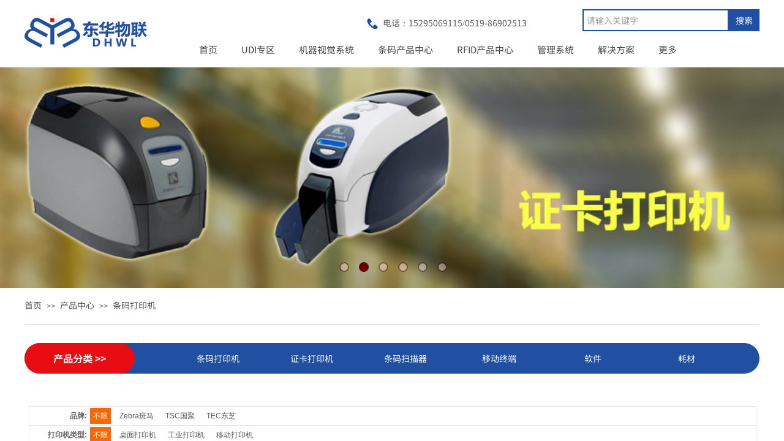

--- FILE ---
content_type: text/html; charset=utf-8
request_url: http://www.dhtm.cn/page286?product_category=82
body_size: 32288
content:
<!DOCTYPE html PUBLIC "-//W3C//DTD XHTML 1.0 Transitional//EN" "http://www.w3.org/TR/xhtml1/DTD/xhtml1-transitional.dtd">
<html xmlns="http://www.w3.org/1999/xhtml" lang="zh-Hans" >
	<head>
		<meta http-equiv="X-UA-Compatible" content="IE=Edge,chrome=1" />
	<meta name="viewport" content="width=1200" />	<meta http-equiv="Content-Type" content="text/html; charset=utf-8" />
		<meta name="format-detection" content="telephone=no" />
	     <meta http-equiv="Cache-Control" content="no-transform"/> 
     <meta http-equiv="Cache-Control" content="no-siteapp"/>
	<title>条码产品中心0-常州东华条码技术有限公司</title>
	<meta name="keywords"  content="条码打印机|条码扫描枪|条码|碳带|标签|RFID|移动终端|PDA" />
	<meta name="description" content="东华公司专业从事条码标签条码打印机、条码扫描枪器件、配套耗材、软件开发，专业致力于设计集成条码技术为核心的自动识别系统，为你提供高质量的产品标识、条码打印、产品追溯、仓储管理、制造执行、防伪防窜、进销存等服务及解决方案。" />
    
                
			<link rel="shortcut icon" href="http://pmo0ece37.pic18.websiteonline.cn/upload/jx2p.ico" type="image/x-icon" />
	<link rel="Bookmark" href="http://pmo0ece37.pic18.websiteonline.cn/upload/jx2p.ico" />
		

		<link href="http://static.websiteonline.cn/website/template/default/css/default.css?v=17534100" rel="stylesheet" type="text/css" />
<link href="http://www.dhtm.cn/template/default/css/font/font.css?v=15750090" rel="stylesheet" type="text/css" />
<link href="http://www.dhtm.cn/template/default/css/wpassword/iconfont.css?v=17496248" rel="stylesheet" type="text/css" />
<link href="http://static.websiteonline.cn/website/plugin/media/css/media.css?v=14077216" rel="stylesheet" type="text/css" />
<link href="http://static.websiteonline.cn/website/plugin/sitesearch/css/sitesearch.css?v=16861948" rel="stylesheet" type="text/css" />
<link href="http://static.websiteonline.cn/website/plugin/title/css/title.css?v=17083134" rel="stylesheet" type="text/css" />
<link href="http://static.websiteonline.cn/website/plugin/unslider/css/unslider.css?v=16086236" rel="stylesheet" type="text/css" />
<link href="http://static.websiteonline.cn/website/plugin/breadcrumb/css/breadcrumb.css?v=16086008" rel="stylesheet" type="text/css" />
<style type="text/css">#canvas{background:#ransparent no-repeat top left;}
.prop_rotate_angle sup,.prop_rotate_angle .posblk-deg{font-size:11px; color:#CDCDCD; font-weight:normal; font-style:normal; }ins#qiao-wrap{height:0;} #qiao-wrap{display:block;}
.scart_iframebox .sctit h2{color:#eb6100;border-color:#eb6100!important;} .scart_iframebox .sctit p.curpagetxt span.cur{color:#eb6100}
</style><style>.iframebox{background-color:#eeeeee!important;background-image:none!important;}</style> 
</head>
<body  >
<input type="hidden" value="4" name="_user_level_val" />
								<script type="text/javascript" language="javascript" src="http://static.websiteonline.cn/website/script/??libsjq.js,jquery.custom.js,jquery.lazyload.js,jquery.rotateutility.js,lab.js,wopop_all.js,jquery.cookie.js,jquery.simplemodal.js,fullcollumn.js,objectFitPolyfill.min.js,ierotate.js,effects/velocity.js,effects/velocity.ui.js,effects/effects.js,fullpagescroll.js,common.js,heightAdapt.js?v=17573096"></script>
<script type="text/javascript" language="javascript" src="http://static.websiteonline.cn/website/plugin/??new_navigation/js/overall.js,new_navigation/styles/hs10/init.js,media/js/init.js,sitesearch/js/init.js,unslider/js/init.js,breadcrumb/js/init.js,buttons/js/init.js,new_navigation/styles/hs9/init.js,tb_product_list/js/init.js,new_navigation/styles/hs6/init.js,shapes/js/init.js?v=17636160"></script>
	<script type="text/javascript" language="javascript">
    			var webmodel = {};
	        
    wp_pages_global_func($.extend({
        'isedit': '0',
        'islogin': '0',
        'domain': 'pmo0ece37',
        'p_rooturl': 'http://www.dhtm.cn',
        'static_rooturl': 'http://static.websiteonline.cn/website',
        'interface_locale': "zh_CN",
        'dev_mode': "0",
        'getsession': ''
    }, {"phpsessionid":"","punyurl":"http:\/\/www.dhtm.cn","curr_locale":"zh_CN","mscript_name":"","converted":false}));
    
	</script>

<link href="http://www.dhtm.cn/072cb614eb8d2be4662b2dfbf09a0522.cssx" rel="stylesheet" /><div id="page_set_css">
</div><input type="hidden" id="page_id" name="page_id" value="286" rpid="286">
<div id="scroll_container" class="scroll_contain" style="">
	    	<div id="scroll_container_bg" style="background-color:#ffffff;">&nbsp;</div>
<script>
initScrollcontainerHeight();	
</script>
     <div id="overflow_canvas_container">        <div id="canvas" style=" margin: 0 auto;width:1200px;;height:2490px">
    <div id="layer8490F32CACD968B2D182AC705FE2D658" class="full_column"   style="width:1200px;position:absolute;top:0px;height:110px;z-index:138;">
    <div class="full_width " style="position:absolute;height:110px;background-color:transparent;background:;">		
    </div>
			<div class="full_content" style="width:1200px; position:absolute;left:0;top:0;margin-left: 0px;;height:110px;">
								<div id='layerF9A861F602641AE0FCAEB008A15EC77F' type='new_navigation'  class='cstlayer' style='left: 245px; top: 60px; position: absolute; z-index: 103; width: 955px; height: 30px; '  mid=""  fatherid='layer8490F32CACD968B2D182AC705FE2D658'    deg='0'><div class="wp-new_navigation_content" style="border-color: transparent; border-width: 0px; width: 955px; border-style: solid; padding: 0px; display: block; overflow: visible; height: auto;;display:block;overflow:hidden;height:0px;" type="0">
<script type="text/javascript"> 
		
	</script>
<div skin="hs10" class="nav1 menu_hs10" ishorizon="1" colorstyle="black" direction="0" more="更多" moreshow="1" morecolor="darkorange" hover="0" hover_scr="0" submethod="0" umenu="0" dmenu="0" sethomeurl="http://www.dhtm.cn/Home" smcenter="0">
		<ul id="nav_layerF9A861F602641AE0FCAEB008A15EC77F" class="navigation"  style="width:auto;"  >
		<li style="z-index:2;"  class="wp_subtop"  pid="247" ><a  class="  "  href="http://www.dhtm.cn">首页</a></li><li style="z-index:2;"  class="wp_subtop"  pid="281" ><a  class="  "  href="http://www.dhtm.cn/page281">UDI专区</a></li><li style="z-index:2;"  class="wp_subtop"  pid="280" ><a  class="  "  href="http://www.dhtm.cn/page280">机器视觉系统</a></li><li style="z-index:2;"  class="wp_subtop"  pid="254" ><a  class=" sub "  href="http://www.dhtm.cn/Barcode-product-center">条码产品中心</a><ul style="z-index:2;"><li style="z-index:3;"  class=""  pid=0 ><a  class=" sub "  href="http://www.dhtm.cn/page286?product_category=82">条码打印机</a><ul style="z-index:3;"><li style="z-index:4;"  class=""  pid=0 ><a  class="  "  href="http://www.dhtm.cn/ZEBRA">ZEBRA斑马</a></li><li style="z-index:4;"  class=""  pid=0 ><a  class="  "  href="http://www.dhtm.cn/TSC">TSC国聚</a></li><li style="z-index:4;"  class=""  pid=0 ><a  class="  "  href="http://www.dhtm.cn/TEC">TEC东芝</a></li><li style="z-index:4;"  class=""  pid=0 ><a  class="  "  href="http://www.dhtm.cn/Other-1">其他品牌</a></li></ul></li><li style="z-index:3;"  class=""  pid=0 ><a  class=" sub "  href="http://www.dhtm.cn/Card-printer">证卡打印机</a><ul style="z-index:3;"><li style="z-index:4;"  class=""  pid=0 ><a  class="  "  href="http://www.dhtm.cn/ZEBRA-1">ZEBRA 斑马</a></li><li style="z-index:4;"  class=""  pid=0 ><a  class="  "  href="http://www.dhtm.cn/Hi-Ti">HITI诚研</a></li><li style="z-index:4;"  class=""  pid=0 ><a  class="  "  href="http://www.dhtm.cn/evlis">EVLIS爱立识</a></li><li style="z-index:4;"  class=""  pid=0 ><a  class="  "  href="http://www.dhtm.cn/Other-2">其他品牌</a></li></ul></li><li style="z-index:3;"  class=""  pid=0 ><a  class=" sub "  href="http://www.dhtm.cn/page286?product_category=83">条码扫描器</a><ul style="z-index:3;"><li style="z-index:4;"  class=""  pid=0 ><a  class="  "  href="http://www.dhtm.cn/page286?product_category=103">ZEBRA斑马</a></li><li style="z-index:4;"  class=""  pid=0 ><a  class="  "  href="http://www.dhtm.cn/page286?product_category=107">HONEYWELL霍尼韦尔</a></li><li style="z-index:4;"  class=""  pid=0 ><a  class="  "  href="http://www.dhtm.cn/page286?product_category=238">DATALOGIC得利捷</a></li><li style="z-index:4;"  class=""  pid=0 ><a  class="  "  href="http://www.dhtm.cn/Other-3">其他品牌</a></li></ul></li><li style="z-index:3;"  class=""  pid=0 ><a  class=" sub "  href="http://www.dhtm.cn/page286?product_category=179">移动终端</a><ul style="z-index:3;"><li style="z-index:4;"  class=""  pid=0 ><a  class="  "  href="http://www.dhtm.cn/page286?product_category=227">ZEBRA斑马</a></li><li style="z-index:4;"  class=""  pid=0 ><a  class="  "  href="http://www.dhtm.cn/page286?product_category=228">HONEYWELL霍尼韦尔</a></li><li style="z-index:4;"  class=""  pid=0 ><a  class="  "  href="http://www.dhtm.cn/page286?product_category=226">DATALOGIC得利捷</a></li><li style="z-index:4;"  class=""  pid=0 ><a  class="  "  href="http://www.dhtm.cn/Other-4">其他品牌</a></li></ul></li><li style="z-index:3;"  class=""  pid=0 ><a  class="  "  href="http://www.dhtm.cn/Software">软件</a></li><li style="z-index:3;"  class=""  pid=0 ><a  class=" sub "  href="http://www.dhtm.cn/Supplies">耗材</a><ul style="z-index:3;"><li style="z-index:4;"  class=""  pid=0 ><a  class="  "  href="http://www.dhtm.cn/Stickers">不干胶</a></li><li style="z-index:4;"  class=""  pid=0 ><a  class="  "  href="http://www.dhtm.cn/Ribbon">碳带</a></li></ul></li></ul></li><li style="z-index:2;"  class="wp_subtop"  pid="255" ><a  class=" sub "  href="http://www.dhtm.cn/RFID-product-center">RFID产品中心</a><ul style="z-index:2;"><li style="z-index:3;"  class=""  pid=0 ><a  class="  "  href="http://www.dhtm.cn/electronic-label">RFID电子标签</a></li><li style="z-index:3;"  class=""  pid=0 ><a  class="  "  href="http://www.dhtm.cn/RFID-reader">RFID读写器</a></li><li style="z-index:3;"  class=""  pid=0 ><a  class="  "  href="http://www.dhtm.cn/RFID-printer">RFID打印机</a></li><li style="z-index:3;"  class=""  pid=0 ><a  class="  "  href="http://www.dhtm.cn/PDA">RFID移动终端</a></li><li style="z-index:3;"  class=""  pid=0 ><a  class="  "  href="http://www.dhtm.cn/antenna">RFID天线</a></li></ul></li><li style="z-index:2;"  class="wp_subtop"  pid="252" ><a  class=" sub "  href="http://www.dhtm.cn/Management-system">管理系统</a><ul style="z-index:2;"><li style="z-index:3;"  class=""  pid=0 ><a  class="  "  href="http://www.dhtm.cn/Management-system-1">条码仓库管理系统</a></li><li style="z-index:3;"  class=""  pid=0 ><a  class="  "  href="http://www.dhtm.cn/Management-system-2">条码进销存管理系统</a></li><li style="z-index:3;"  class=""  pid=0 ><a  class="  "  href="http://www.dhtm.cn/Management-system-3">防伪防串货管理系统​</a></li><li style="z-index:3;"  class=""  pid=0 ><a  class="  "  href="http://www.dhtm.cn/Management-system-4">质量追溯管理系统</a></li><li style="z-index:3;"  class=""  pid=0 ><a  class="  "  href="http://www.dhtm.cn/Management-system-5">条码检查管理系统</a></li><li style="z-index:3;"  class=""  pid=0 ><a  class="  "  href="http://www.dhtm.cn/Management-system-6">防伪追溯网管理系统</a></li></ul></li><li style="z-index:2;"  class="wp_subtop"  pid="135" ><a  class=" sub "  href="http://www.dhtm.cn/Solution">解决方案</a><ul style="z-index:2;"><li style="z-index:3;"  class=""  pid=0 ><a  class="  "  href="http://www.dhtm.cn/product-Identification">产品标识</a></li><li style="z-index:3;"  class=""  pid=0 ><a  class="  "  href="http://www.dhtm.cn/cashier-settlement">收银结算</a></li><li style="z-index:3;"  class=""  pid=0 ><a  class="  "  href="http://www.dhtm.cn/quality-traceability">质量追溯</a></li><li style="z-index:3;"  class=""  pid=0 ><a  class="  "  href="http://www.dhtm.cn/warehouse-logistics">仓储物流</a></li><li style="z-index:3;"  class=""  pid=0 ><a  class="  "  href="http://www.dhtm.cn/manufacturing-execution">制造执行</a></li><li style="z-index:3;"  class=""  pid=0 ><a  class="  "  href="http://www.dhtm.cn/medical-insurance">医疗保健</a></li><li style="z-index:3;"  class=""  pid=0 ><a  class="  "  href="http://www.dhtm.cn/field-service">现场服务</a></li></ul></li><li style="z-index:2;"  class="wp_subtop"  pid="136" ><a  class=" sub "  href="http://www.dhtm.cn/Production-process">耗材生产</a><ul style="z-index:2;"><li style="z-index:3;"  class=""  pid=0 ><a  class="  "  href="http://www.dhtm.cn/Production-process">生产流程</a></li><li style="z-index:3;"  class=""  pid=0 ><a  class="  "  href="http://www.dhtm.cn/Production-equipment">生产设备</a></li><li style="z-index:3;"  class=""  pid=0 ><a  class="  "  href="http://www.dhtm.cn/Production-workshop">生产车间</a></li></ul></li><li style="z-index:2;"  class="wp_subtop"  pid="137" ><a  class=" sub "  href="http://www.dhtm.cn/Service-support">服务支持</a><ul style="z-index:2;"><li style="z-index:3;"  class=""  pid=0 ><a  class="  "  href="http://www.dhtm.cn/Products-information">产品知识</a></li><li style="z-index:3;"  class=""  pid=0 ><a  class="  "  href="http://www.dhtm.cn/Download-center">下载中心</a></li><li style="z-index:3;"  class=""  pid=0 ><a  class="  "  href="http://www.dhtm.cn/Service-system">服务体系</a></li></ul></li><li style="z-index:2;"  class="wp_subtop"  pid="138" ><a  class=" sub "  href="http://www.dhtm.cn/About-us">关于东华</a><ul style="z-index:2;"><li style="z-index:3;"  class=""  pid=0 ><a  class="  "  href="http://www.dhtm.cn/Company-profile">公司简介</a></li><li style="z-index:3;"  class=""  pid=0 ><a  class="  "  href="http://www.dhtm.cn/Company-culture">公司文化</a></li><li style="z-index:3;"  class=""  pid=0 ><a  class="  "  href="http://www.dhtm.cn/Honor">公司荣誉</a></li><li style="z-index:3;"  class=""  pid=0 ><a  class="  "  href="http://www.dhtm.cn/Relevant-information">相关资讯</a></li><li style="z-index:3;"  class=""  pid=0 ><a  class="  "  href="http://www.dhtm.cn/Join-us">加入我们</a></li></ul></li><li style="z-index:2;"  class="wp_subtop"  pid="140" ><a  class="  "  href="http://www.dhtm.cn/Contact-us">联系我们</a></li>	</ul>
</div>

<script type="text/javascript"> 
				$("#layerF9A861F602641AE0FCAEB008A15EC77F").data("datasty_", '@charset "utf-8";  #nav_layerF9A861F602641AE0FCAEB008A15EC77F,#nav_layerF9A861F602641AE0FCAEB008A15EC77F ul,#nav_layerF9A861F602641AE0FCAEB008A15EC77F li{list-style-type: none; margin: 0px; padding: 0px; border: thin none; }  #nav_layerF9A861F602641AE0FCAEB008A15EC77F { position: relative;border:0px solid #ffffff; padding-left:0px; padding-left:20px;background:url(http://static.websiteonline.cn/website/plugin/new_navigation/styles/hs10/m_18_PXUh.jpg) repeat;height:30px;line-height:30px; -moz-border-radius:10px; -webkit-border-radius:10px; border-radius:10px;behavior: url(script/pie.htc);}  #nav_layerF9A861F602641AE0FCAEB008A15EC77F li.wp_subtop {height:30px;line-height:30px;position: relative; float: left; padding-bottom: 0px; border:0px solid #ffffff;text-align:center;background-image:url("http://static.websiteonline.cn/website/plugin/new_navigation/styles/hs10/m_19_VyyP.jpg"); background-repeat:no-repeat; background-position:center left;}  #nav_layerF9A861F602641AE0FCAEB008A15EC77F li.wp_subtop:hover{line-height:30px;line-height:30px;background-image: url(http://static.websiteonline.cn/website/plugin/new_navigation/styles/hs10/m_19_VyyP.jpg);background-repeat:no-repeat; background-position:center left;text-align:center;background-color:transparent; }  #nav_layerF9A861F602641AE0FCAEB008A15EC77F li.wp_subtop>a {white-space: nowrap;font-weight:normal;font-style:normal;font-family:arial;display: block; font-size: 12px; padding:0 19.5px; color: #ffffff; text-decoration: none; }  #nav_layerF9A861F602641AE0FCAEB008A15EC77F li.wp_subtop>a:hover{font-style:normal;font-family:arial;font-size:12px;font-weight:normal;color: #dadada; text-decoration: none;text-align:center;}  #nav_layerF9A861F602641AE0FCAEB008A15EC77F ul {position:absolute; left: 0px; left: 0px; display: none; background-color:transparent; border:0px solid #ffffff; border-top:0px solid #ff0000; margin-left:-0px; }  #nav_layerF9A861F602641AE0FCAEB008A15EC77F ul li {padding-right:5px;padding-left:5px;text-align:center;position:relative;float:left; adding-bottom: 0px;background-image:none; background-color:#202020; height:22px; line-height:22px; border:0px solid #ffffff;}  #nav_layerF9A861F602641AE0FCAEB008A15EC77F ul li:hover{text-align:center;background-image:none; background-color:#000000;background-image:none;height:22px; line-height:22px;background-repeat:repeat;background-position:top left;}  #nav_layerF9A861F602641AE0FCAEB008A15EC77F ul li a {display:block;text-align:center;font-family:arial;font-style:normal;font-size:12px;font-weight:normal;color: #fff; border:0px solid #ffffff;white-space:nowrap;}  #nav_layerF9A861F602641AE0FCAEB008A15EC77F ul li a:hover{text-align:center;font-family:arial;font-style:normal;font-weight:normal;color:#fff;font-size:12px;}  #nav_layerF9A861F602641AE0FCAEB008A15EC77F ul ul {margin-top:-22px;}  #nav_layerF9A861F602641AE0FCAEB008A15EC77F  .ddli {display:none;clear:both;position: absolute;border-bottom: 1px solid rgb(224, 224, 224);box-shadow: 0px 3px 4px rgba(0, 0, 0, 0.18);padding:10px; text-align:left;background-color:#ffffff;}   ');
		$("#layerF9A861F602641AE0FCAEB008A15EC77F").data("datastys_", '#nav_layerF9A861F602641AE0FCAEB008A15EC77F{background-color:transparent;} #nav_layerF9A861F602641AE0FCAEB008A15EC77F{background-image:url(http://static.websiteonline.cn/website/plugin/new_navigation/view/images/png_bg.png);} #nav_layerF9A861F602641AE0FCAEB008A15EC77F{background:;} #nav_layerF9A861F602641AE0FCAEB008A15EC77F{height:42px;} #nav_layerF9A861F602641AE0FCAEB008A15EC77F li.wp_subtop{height:42px;}   #nav_layerF9A861F602641AE0FCAEB008A15EC77F li.wp_subtop>a{font-size:15px;} #nav_layerF9A861F602641AE0FCAEB008A15EC77F li.wp_subtop{line-height:42px;} #nav_layerF9A861F602641AE0FCAEB008A15EC77F li.wp_subtop{background-image:url(http://static.websiteonline.cn/website/plugin/new_navigation/view/images/png_bg.png);} #nav_layerF9A861F602641AE0FCAEB008A15EC77F li.wp_subtop{background-color:transparent;} #nav_layerF9A861F602641AE0FCAEB008A15EC77F li.wp_subtop{background:;} #nav_layerF9A861F602641AE0FCAEB008A15EC77F li.wp_subtop>a{font-family:SourceHanSansCN-Regular;} #nav_layerF9A861F602641AE0FCAEB008A15EC77F li.wp_subtop>a{color:#434343;} #nav_layerF9A861F602641AE0FCAEB008A15EC77F li.wp_subtop:hover{height:42px;} #nav_layerF9A861F602641AE0FCAEB008A15EC77F li.wp_subtop:hover{line-height:42px;}   #nav_layerF9A861F602641AE0FCAEB008A15EC77F li.wp_subtop>a:hover{font-size:15px;} #nav_layerF9A861F602641AE0FCAEB008A15EC77F li.wp_subtop>a:hover{color:#ffffff;} #nav_layerF9A861F602641AE0FCAEB008A15EC77F li.wp_subtop>a:hover{font-family:SourceHanSansCN-Regular;} #nav_layerF9A861F602641AE0FCAEB008A15EC77F li.wp_subtop:hover{background-image:url(http://static.websiteonline.cn/website/plugin/new_navigation/view/images/png_bg.png);}  #nav_layerF9A861F602641AE0FCAEB008A15EC77F li.wp_subtop:hover{background:transparent;} #nav_layerF9A861F602641AE0FCAEB008A15EC77F li.wp_subtop:hover{background-color:#214fa2;} #nav_layerF9A861F602641AE0FCAEB008A15EC77F li.wp_subtop:hover{background-position:center center;} #nav_layerF9A861F602641AE0FCAEB008A15EC77F ul li{height:32px;} #nav_layerF9A861F602641AE0FCAEB008A15EC77F ul li{line-height:32px;}  #nav_layerF9A861F602641AE0FCAEB008A15EC77F ul li a{font-size:14px;} #nav_layerF9A861F602641AE0FCAEB008A15EC77F ul li a{font-family:SourceHanSansCN-Regular;} #nav_layerF9A861F602641AE0FCAEB008A15EC77F ul li{background:transparent;} #nav_layerF9A861F602641AE0FCAEB008A15EC77F ul li{background-color:#3f70c9;} #nav_layerF9A861F602641AE0FCAEB008A15EC77F ul li:hover{height:32px;} #nav_layerF9A861F602641AE0FCAEB008A15EC77F ul li:hover{line-height:32px;}  #nav_layerF9A861F602641AE0FCAEB008A15EC77F ul li a:hover{font-size:14px;} #nav_layerF9A861F602641AE0FCAEB008A15EC77F ul li a:hover{font-family:SourceHanSansCN-Regular;} #nav_layerF9A861F602641AE0FCAEB008A15EC77F ul li:hover{background:transparent;} #nav_layerF9A861F602641AE0FCAEB008A15EC77F ul li:hover{background-color:#e70d12;} #nav_layerF9A861F602641AE0FCAEB008A15EC77F ul li{text-align:left;} #nav_layerF9A861F602641AE0FCAEB008A15EC77F ul li a{text-align:left;} #nav_layerF9A861F602641AE0FCAEB008A15EC77F ul li:hover{text-align:left;} #nav_layerF9A861F602641AE0FCAEB008A15EC77F ul li a:hover{text-align:left;}');
	
		</script>

<script type="text/javascript">
function wp_get_navstyle(layer_id,key){
		var navStyle = $.trim($("#"+layer_id).data(key));
		return navStyle;	
	
}	
richtxt('layerF9A861F602641AE0FCAEB008A15EC77F');
</script><script type="text/javascript">
(function(){
 var param={"layer_id":"layerF9A861F602641AE0FCAEB008A15EC77F","editmode":false};
wp_createNavigationgetSubMenuHoverCssFunc(param); 
})();    


layer_new_navigation_hs10_func($.extend({
	'menustyle': 'hs10'
}, {"layer_id":"layerF9A861F602641AE0FCAEB008A15EC77F","editmode":false}));
</script><div class="navigation_more" data-more="darkorange" data-typeval="0" data-menudata="&quot;&quot;"></div>
</div>
<script type="text/javascript">
 $(function(){
	layer_new_navigation_content_func({"isedit":false,"layer_id":"layerF9A861F602641AE0FCAEB008A15EC77F","menustyle":"hs10","addopts":[]});
});
</script>

</div><script>				 $('#layerF9A861F602641AE0FCAEB008A15EC77F').triggerHandler('layer_ready');</script><div id='layer45FAFDA1BE41FF7C071BE7FE327EC0D6' type='media'  class='cstlayer' style='left: 0px; top: 29px; position: absolute; z-index: 100; width: 200px; height: 49px; '  mid=""  fatherid='layer8490F32CACD968B2D182AC705FE2D658'    deg='0'><script>
create_pc_media_set_pic('layer45FAFDA1BE41FF7C071BE7FE327EC0D6',false);
</script>
<div class="wp-media_content"  style="overflow: hidden; width: 200px; height: 49px; border-width: 0px; border-style: solid; padding: 0px;" type="0">
<div class="img_over"  style='overflow: hidden; border-color: transparent; border-width: 0px; position: relative; width: 200px; height: 49px;'>

<div class="imgloading" style="z-index:100;"> </div>
<a class="media_link" style="line-height:normal;" href="http://www.dhtm.cn/Home"  >
<img  id="wp-media-image_layer45FAFDA1BE41FF7C071BE7FE327EC0D6" onerror="set_thumb_layer45FAFDA1BE41FF7C071BE7FE327EC0D6(this);" onload="set_thumb_layer45FAFDA1BE41FF7C071BE7FE327EC0D6(this);" class="paragraph_image"  type="zoom" src="http://pmo0ece37.pic18.websiteonline.cn/upload/dhwllogo.png" style="width: 200px; height: 49px;;" />
</a>
</div>

</div>
<script>
(function(){
		layer_media_init_func('layer45FAFDA1BE41FF7C071BE7FE327EC0D6',{"isedit":false,"has_effects":false});
})()
</script>
</div><script>				 $('#layer45FAFDA1BE41FF7C071BE7FE327EC0D6').triggerHandler('layer_ready');</script><div id='layer9AA2634A7A50B639DDAE84147803F378' type='sitesearch'  class='cstlayer' style='left: 911px; top: 15px; position: absolute; z-index: 101; width: 289px; height: 42px; '  mid=""  fatherid='layer8490F32CACD968B2D182AC705FE2D658'    deg='0'><div class="wp-sitesearch_content" style="word-wrap: break-word; padding: 0px; border-color: transparent; border-width: 0px; width: 289px; height: 42px; border-style: solid;">
	<div class="wp-sitesearch_container" skin="skin4" type="all" opn="0">
		<script type="text/javascript">
	
</script>

<div class="searchbox">
    <div style="display: flex;">
        <div class="ninputs">
            <input type="text" class="searchbox_txt" name="keywords" value="请输入关键字" ></div>
        <input type="hidden" name="searchcontent" value="product"/>
        <div class="sright"> <div class="searchbox_btn">搜索</div></div>
    </div>
    </div>


<script language="javascript">	

	var dom=$("#layer9AA2634A7A50B639DDAE84147803F378");
                var width_xz=0;
	if($.browser.msie && $.browser.version>=9){ width_xz=4;}
	dom.find('.searchbox_txt').css({'width':(dom.width()-width_xz-dom.find('.searchbox_btn').outerWidth(true))-10-4+'px'});
                //key hide show
        dom.find(".searchbox_txt").click(function () {
             if ($(this).val() == "请输入关键字") {
                 $(this).attr("value","");
             }
        });
        dom.find(".searchbox_txt").blur(function () {
            if ($(this).val() == "") {
                $(this).attr('value','请输入关键字')
            }
        });

        </script>
            <div class="searchtype" style='display:none;' >
			<input type="radio" name="c_layer9AA2634A7A50B639DDAE84147803F378" value="title"  class="catetype"/><span class="s_title">名称</span><input type="radio" name="c_layer9AA2634A7A50B639DDAE84147803F378" value="intro" class="catetype"/><span  class="s_description">描述</span><input type="radio" name="c_layer9AA2634A7A50B639DDAE84147803F378" value="content" class="catetype"/><span  class="s_content">内容</span>		</div>
	</div>

<script language="javascript">
var wp_productsearchcache = null;
$('body').data('wp_searchcache',wp_productsearchcache);
(function(){
var urldata = null;
var param={"layer_id":"layer9AA2634A7A50B639DDAE84147803F378","skin":"skin4","article_page":"-1","product_page":"201","payknow_page":-1,"article_pageres":"-1","product_pageres":"-1","openArticleUrl":0,"openPayknowUrl":0,"search_type":0,"sswitch":"1","wordsplist":"0","openProductUrl":0,"search_listNum":"10","extend_content":{"mode":"skins","skin":"skin4","sshinput_txtcolor":"#999999","sshinputborder_txtcolor":"#214fa2","sshinputborder_txtsize":"2","sshbtn_txtsize":"14","sshbtn_txtbold":"normal","sshbtn_txtcolor":"#fff","sshbtnborder_txtcolor":"#fff","sshbtnborder_txtsize":"0","sshkeytop_txtsize":"3","ssheight_txtsize":"32","ssbtnheight_txtsize":"36","ssbtnwidth_txtsize":"50","sshbtn_bgcolor_txtcolor":"#214fa2","sshbtn_bgcolor_hover_txtcolor":"#e70d12","sshinput_txtfamily":"SourceHanSansCN-Regular","sshbtn_txtfamily":"SourceHanSansCN-Regular","sshkey_txtfamily":"SourceHanSansCN-Regular","sshinput_txtsize":"14","sshkey_txtsize":"12","sshkeyword_txtsize":"12","sitesearchbuttext":"\u641c\u7d22","ssbeijing_txtcolor":"#ffffff","sshkey_txtcolor":"#5A5A5A","sshkey_hover_txtcolor":"#5A5A5A","sshinput_txtbold":"normal","sshkey_txtbold":"normal","sshbtn_bg_txtcolor":"https:\/\/static.websiteonline.cn\/website\/plugin\/sitesearch\/styles\/skin5\/bg.jpg","sshbtn_bg_hover_txtcolor":"https:\/\/static.websiteonline.cn\/website\/plugin\/sitesearch\/styles\/skin5\/bg0.jpg","sshbtn_bigbg_txtcolor":"https:\/\/static.websiteonline.cn\/website\/plugin\/sitesearch\/styles\/skin6\/bg.jpg"},"sshdefalutshow":"0","langs":{"Search Pro":"\u4ea7\u54c1","Search Result":"\u641c\u7d22\u7ed3\u679c\u9875\u9762","Name":"\u540d\u79f0","Description":"\u63cf\u8ff0","Search Art":"\u6587\u7ae0","Search Title":"\u6807\u9898","Search Summary":"\u6458\u8981"},"editmode":0};
var $curlayer = $('#layer9AA2634A7A50B639DDAE84147803F378');
$curlayer.mod_property({"extend_content":{"mode":"skins","skin":"skin4","sshinput_txtcolor":"#999999","sshinputborder_txtcolor":"#214fa2","sshinputborder_txtsize":"2","sshbtn_txtsize":"14","sshbtn_txtbold":"normal","sshbtn_txtcolor":"#fff","sshbtnborder_txtcolor":"#fff","sshbtnborder_txtsize":"0","sshkeytop_txtsize":"3","ssheight_txtsize":"32","ssbtnheight_txtsize":"36","ssbtnwidth_txtsize":"50","sshbtn_bgcolor_txtcolor":"#214fa2","sshbtn_bgcolor_hover_txtcolor":"#e70d12","sshinput_txtfamily":"SourceHanSansCN-Regular","sshbtn_txtfamily":"SourceHanSansCN-Regular","sshkey_txtfamily":"SourceHanSansCN-Regular","sshinput_txtsize":"14","sshkey_txtsize":"12","sshkeyword_txtsize":"12","sitesearchbuttext":"\u641c\u7d22","ssbeijing_txtcolor":"#ffffff","sshkey_txtcolor":"#5A5A5A","sshkey_hover_txtcolor":"#5A5A5A","sshinput_txtbold":"normal","sshkey_txtbold":"normal","sshbtn_bg_txtcolor":"https:\/\/static.websiteonline.cn\/website\/plugin\/sitesearch\/styles\/skin5\/bg.jpg","sshbtn_bg_hover_txtcolor":"https:\/\/static.websiteonline.cn\/website\/plugin\/sitesearch\/styles\/skin5\/bg0.jpg","sshbtn_bigbg_txtcolor":"https:\/\/static.websiteonline.cn\/website\/plugin\/sitesearch\/styles\/skin6\/bg.jpg"}});
param['wp_productsearchcache']=wp_productsearchcache;

var searchFlag = 4;

layer_sitesearch_init_func(param,urldata,searchFlag);
})()
</script>
</div>
</div><script>				 $('#layer9AA2634A7A50B639DDAE84147803F378').triggerHandler('layer_ready');</script><div id='layer5F0200A3F933A7EB6B03F6951BA4AF90' type='title'  class='cstlayer' style='left: 585px; top: 28px; position: absolute; z-index: 122; width: 333px; height: 26px; '  mid=""  fatherid='layer8490F32CACD968B2D182AC705FE2D658'    deg='0'><div class="wp-title_content" style="overflow-wrap: break-word; padding: 0px; border-color: transparent; border-width: 0px; height: 26px; width: 333px; display: block;"><span style="font-family: SourceHanSansCN-Regular; font-size: 14px;">电话：15295069115/0519-86902513</span></div>
<script type="text/javascript">
$(function(){
	$('.wp-title_content').each(function(){
		if($(this).find('div').attr('align')=='justify'){
			$(this).find('div').css({'text-justify':'inter-ideograph','text-align':'justify'});
		}
	})	
})
</script>

</div><script>				 $('#layer5F0200A3F933A7EB6B03F6951BA4AF90').triggerHandler('layer_ready');</script><div id='layer76527CE6DBBBB16A6E8F216D7A12C3CC' type='media'  class='cstlayer' style='left: 558px; top: 29px; position: absolute; z-index: 102; width: 20.7273px; height: 19px; '  mid=""  fatherid='layer8490F32CACD968B2D182AC705FE2D658'    deg='0'><script>
create_pc_media_set_pic('layer76527CE6DBBBB16A6E8F216D7A12C3CC',false);
</script>
<div class="wp-media_content"  style="overflow: hidden; width: 21px; height: 19px;" type="0">
<div class="img_over"  style='overflow: hidden; border-color: transparent; border-width: 0px; position: relative; width: 21px; height: 19px;'>

<div class="imgloading" style="z-index:100;"> </div>
<img  id="wp-media-image_layer76527CE6DBBBB16A6E8F216D7A12C3CC" onerror="set_thumb_layer76527CE6DBBBB16A6E8F216D7A12C3CC(this);" onload="set_thumb_layer76527CE6DBBBB16A6E8F216D7A12C3CC(this);" class="paragraph_image"  type="zoom" src="http://pmo0ece37.pic18.websiteonline.cn/upload/fpyx.png" style="width: 21px; height: auto;;" />
</div>

</div>
<script>
(function(){
		layer_media_init_func('layer76527CE6DBBBB16A6E8F216D7A12C3CC',{"isedit":false,"has_effects":false});
})()
</script>
</div><script>				 $('#layer76527CE6DBBBB16A6E8F216D7A12C3CC').triggerHandler('layer_ready');</script>                                
                                <div class="fullcontent_opacity" style="width: 100%;height: 100%;position: absolute;left: 0;right: 0;top: 0;display:none;"></div>
			</div>
</div>
<script>
        $(".content_copen").live('click',function(){
        $(this).closest(".full_column").hide();
    });
	var $fullwidth=$('#layer8490F32CACD968B2D182AC705FE2D658 .full_width');
	$fullwidth.css({left:0-$('#canvas').offset().left+$('#scroll_container').offset().left-$('#scroll_container').scrollLeft()-$.parseInteger($('#canvas').css("borderLeftWidth")),width:$('#scroll_container_bg').width()});
	$(function () {
				var videoParams={"id":"layer8490F32CACD968B2D182AC705FE2D658","bgauto":null,"ctauto":null,"bVideouse":null,"cVideouse":null,"bgvHeight":null,"bgvWidth":null};
		fullcolumn_bgvideo_init_func(videoParams);
                var bgHoverParams={"full":{"hover":null,"opacity":null,"bg":"transparent","id":"layer8490F32CACD968B2D182AC705FE2D658","bgopacity":null,"zindextopcolorset":""},"full_con":{"hover":null,"opacity":null,"bg":null,"id":"layer8490F32CACD968B2D182AC705FE2D658","bgopacity":null}};
		fullcolumn_HoverInit(bgHoverParams);
        });
</script>


<div id='layer2B93048C99ED712361EA91198B07E6B1' type='unslider'  class='cstlayer' style='left: 0px; top: 110px; position: absolute; z-index: 130; width: 1200px; height: 360px; '  mid=""    deg='0'><style>
#layer2B93048C99ED712361EA91198B07E6B1html5zoo-1{
	margin:0 auto;
}
</style>
<div id="layer2B93048C99ED712361EA91198B07E6B1_content" class="wp-unslider_content" style="overflow: hidden; border: none; left: -351.5px; width: 1903px; height: 360px; position: absolute;">
<script type="text/javascript">
	 
</script>

<!-- loop star -->
<div id="layer2B93048C99ED712361EA91198B07E6B1html5zoo-1">
    <ul class="html5zoo-slides" style="display:none;">
  
        <li><a style="dispaly:inline-block;" href="#"><img alt="" src="http://pmo0ece37.pic18.websiteonline.cn/upload/2tiaomadayin.jpg" class="html5lightbox" /></a></li>
  
        <li><a style="dispaly:inline-block;" href="http://www.dhtm.cn/Card-printer?product_category=163"><img alt="" src="http://pmo0ece37.pic18.websiteonline.cn/upload/3zhengkadayin.jpg" class="html5lightbox" /></a></li>
  
        <li><a style="dispaly:inline-block;" href="#"><img alt="" src="http://pmo0ece37.pic18.websiteonline.cn/upload/4tiaomasaomiao.jpg" class="html5lightbox" /></a></li>
  
        <li><a style="dispaly:inline-block;" href="#"><img alt="" src="http://pmo0ece37.pic18.websiteonline.cn/upload/5yidongzhongduan.jpg" class="html5lightbox" /></a></li>
  
        <li><a style="dispaly:inline-block;" href="#"><img alt="" src="http://pmo0ece37.pic18.websiteonline.cn/upload/6zhuanyeruanjian.jpg" class="html5lightbox" /></a></li>
  
        <li><a style="dispaly:inline-block;" href="http://www.dhtm.cn/Supplies?product_category=180"><img alt="" src="http://pmo0ece37.pic18.websiteonline.cn/upload/7zhuanyonghaocai.jpg" class="html5lightbox" /></a></li>
    </ul>
</div>
<!-- loop end -->

<script language="javascript">
(function(){
		var layerparams={"layerid":"layer2B93048C99ED712361EA91198B07E6B1","pstyle":"none","plborder_size":"0","interval":3000,"autoplays":"true","title_size":"40","title_family":"SimSun","title_color":"#FFFFFF","easing":"blocks","show_title":"1","show_nav":"1","navigation_style":"01","navbg_hover_color":"#660000","nav_margin_bottom_size":"25","nav_arrow":"1","arrow_left":"template\/default\/images\/left_arrow.png","arrow_right":"template\/default\/images\/right_arrow.png","nav_margin_left_size":"25","nav_margin_right_size":"25","skin":"01","default_show":"1","hover_show":"0","pauseonmouseover":"1","nav_arrow_w_size":"32","nav_arrow_h_size":"32","iconstyle":"01","nav_height_size":"2","wsize":null,"editMode":false,"unslideradapt":null};
	layer_unslider_init_func(layerparams);
})()  
</script>
</div>
</div><script>				 $('#layer2B93048C99ED712361EA91198B07E6B1').triggerHandler('layer_ready');</script><div id='layer897A0C7CC40BBE7D121BCA24CD1F84E3' type='breadcrumb'  class='cstlayer' style='left: 0px; top: 490px; width: 1200px; height: 40px; position: absolute; z-index: 132; '  mid=""    deg='0'><div class="wp-breadcrumb_content" style="border-width: 0px 0px 1px; border-style: solid; padding: 0px; width: 1200px; height: 39px; border-bottom-color: rgb(217, 217, 217);" ShowCpage="1" >
<div class='breadcrumb_plugin'>

<span class="breadcrumbtext" gzdata="gzorder"><a href="http://www.dhtm.cn/" style="line-height:100%; font-family: SourceHanSansCN-Regular; color: rgb(67, 67, 67);line-height:120%;line-height:120%;" >首页</a></span>
<span style="line-height:100%; margin-left:5px;margin-right:5px;color:rgb(90, 90, 90);font-size:12px;" class="breadcrumbfuhao">>></span>
<span class="breadcrumbtext"><a href="http://www.dhtm.cn/page286?product_category=270" style="line-height:100%; font-family: SourceHanSansCN-Regular; color: rgb(67, 67, 67);line-height:120%;line-height:120%;" >产品中心</a></span>
<span style="line-height:100%; margin-left:5px;margin-right:5px;color:rgb(90, 90, 90);font-size:12px;" class="breadcrumbfuhao">>></span>
<span class="breadcrumbtext"><a href="http://www.dhtm.cn/page286?product_category=82" style="line-height:100%; font-family: SourceHanSansCN-Regular; color: rgb(67, 67, 67);line-height:120%;line-height:120%;" >条码打印机</a></span>
</div>
</div>
<script>
layer_breadcrumb_ready_func('layer897A0C7CC40BBE7D121BCA24CD1F84E3', '');
</script></div><script>				 $('#layer897A0C7CC40BBE7D121BCA24CD1F84E3').triggerHandler('layer_ready');</script><div id='layer638D586B4D25206B9932CE9A078968BF' type='box'  class='cstlayer' style='left: 0px; top: 560px; position: absolute; z-index: 133; width: 1200px; height: 50px; '  mid=""    deg='0'><div class="wp-box_content drop_box" style="border-radius:50px;-moz-border-radius:50px;-webkit-border-radius:50px;word-wrap: break-word; padding: 0px; border-color: transparent; border-width: 0px; height: 50px; background-color: rgb(33, 79, 162); width: 1200px; border-style: solid;">
    <div id='layerF39E413C0D36141C9619F13FF5C5028F' type='buttons'  class='cstlayer' style='left: 0px; top: 0px; position: absolute; z-index: 134; width: 180px; height: 50px; '  mid=""  fatherid='layer638D586B4D25206B9932CE9A078968BF'    deg='0'><div class="wp-buttons_content" style="padding: 0px; border-color: transparent; border-width: 0px; overflow: hidden; width: 180px; height: 50px; border-style: solid;"><a href="javascript:;"  class="btnarea button_btndefault-link" style="width:180px;left:0px;top:0px;height:50px;line-height:50px;">
  <span class="button_btndefault-label">产品分类 &gt;&gt;</span>
</a><script type="text/javascript" src="http://static.websiteonline.cn/website/script/usermanagemob/clipboard.js"></script>
<script language="javascript">$('#layerF39E413C0D36141C9619F13FF5C5028F').layer_ready(function(){
	
			(function(){
	var param={"layerid":"layerF39E413C0D36141C9619F13FF5C5028F","bgFlag":0,"bhFlag":0};
	layer_buttons_text_display_func(param);
	})();
	
	
			
		
		
			    
    	    
		btnFloat({"border_radius":"50px 50px 50px 50px","shadow_enable":"hide","txtbold":"bold","txtfont_name":"SourceHanSansCN-Regular","txtfont_size":"16","bgcolor_link":"rgba(231,13,18,1)","bgcolor_hover":"rgba(231,13,18,1)","btntext":"\u4ea7\u54c1\u5206\u7c7b &gt;&gt;","ostyle":{"btnarea":"width:180px;left:0px;top:0px;height:50px;line-height:50px;"}},'layerF39E413C0D36141C9619F13FF5C5028F')
	});</script>
</div>

</div><script>				 $('#layerF39E413C0D36141C9619F13FF5C5028F').triggerHandler('layer_ready');</script><div id='layer2A6EADE3CC112DDC818F4222B448373B' type='new_navigation'  class='cstlayer' style='left: 239px; top: 0px; width: 920px; height: 50px; position: absolute; z-index: 135; '  mid=""  fatherid='layer638D586B4D25206B9932CE9A078968BF'    deg='0'><div class="wp-new_navigation_content" style="padding: 0px; border: 0px solid transparent; width: 920px; display: block; overflow: visible; height: auto;;display:block;overflow:hidden;height:0px;" type="1">
<script type="text/javascript"> 
		
		$("#layer2A6EADE3CC112DDC818F4222B448373B").data("m_show", '');
	</script>
<div skin="hs9" class="nav1 menu_hs9" ishorizon="1" colorstyle="black" direction="0" more="更多" moreshow="1" morecolor="darkorange" hover="1" hover_scr="0" submethod="0" umenu="0" dmenu="0" sethomeurl="http://www.dhtm.cn/Home" smcenter="0">
		<ul id="nav_layer2A6EADE3CC112DDC818F4222B448373B" class="navigation"  style="width:auto;"  >
		<li style="width:16.66%;box-sizing:border-box;z-index:2;"  class="wp_subtop"  pid="141" ><a class=" sub "  href="http://www.dhtm.cn/page286?product_category=82"><span style="display:block;overflow:hidden;">条码打印机</span></a><ul style="z-index:2;"><li style="z-index:3;"  class=""  pid="194" ><a  class="  "  href="http://www.dhtm.cn/ZEBRA">ZEBRA斑马</a></li><li style="z-index:3;"  class=""  pid="208" ><a  class="  "  href="http://www.dhtm.cn/TSC">TSC国聚</a></li><li style="z-index:3;"  class=""  pid="206" ><a  class="  "  href="http://www.dhtm.cn/TEC">TEC东芝</a></li><li style="z-index:3;"  class=""  pid="209" ><a  class="  "  href="http://www.dhtm.cn/Other-1">其他品牌</a></li></ul></li><li style="width:16.66%;box-sizing:border-box;z-index:2;"  class="wp_subtop"  pid="149" ><a class=" sub "  href="http://www.dhtm.cn/Card-printer"><span style="display:block;overflow:hidden;">证卡打印机</span></a><ul style="z-index:2;"><li style="z-index:3;"  class=""  pid="222" ><a  class="  "  href="http://www.dhtm.cn/ZEBRA-1">ZEBRA斑马</a></li><li style="z-index:3;"  class=""  pid="223" ><a  class="  "  href="http://www.dhtm.cn/Hi-Ti">HITI诚研</a></li><li style="z-index:3;"  class=""  pid="224" ><a  class="  "  href="http://www.dhtm.cn/evlis">EVLIS爱立识</a></li><li style="z-index:3;"  class=""  pid="212" ><a  class="  "  href="http://www.dhtm.cn/Other-2">其他品牌</a></li></ul></li><li style="width:16.66%;box-sizing:border-box;z-index:2;"  class="wp_subtop"  ><a class=" sub "  href="http://www.dhtm.cn/page286?product_category=83"><span style="display:block;overflow:hidden;">条码扫描器</span></a><ul style="z-index:2;"><li style="z-index:3;"  class=""  ><a  class="  "  href="http://www.dhtm.cn/page286?product_category=103">ZEBRA斑马</a></li><li style="z-index:3;"  class=""  ><a  class="  "  href="http://www.dhtm.cn/page286?product_category=107">HONEYWELL霍尼韦尔</a></li><li style="z-index:3;"  class=""  ><a  class="  "  href="http://www.dhtm.cn/page286?product_category=238">DATALOGIC得利捷</a></li><li style="z-index:3;"  class=""  pid="210" ><a  class="  "  href="http://www.dhtm.cn/Other-3">其他品牌</a></li></ul></li><li style="width:16.66%;box-sizing:border-box;z-index:2;"  class="wp_subtop"  ><a class=" sub "  href="http://www.dhtm.cn/page286?product_category=179"><span style="display:block;overflow:hidden;">移动终端</span></a><ul style="z-index:2;"><li style="z-index:3;"  class=""  ><a  class="  "  href="http://www.dhtm.cn/page286?product_category=227">ZEBRA斑马</a></li><li style="z-index:3;"  class=""  ><a  class="  "  href="http://www.dhtm.cn/page286?product_category=228">HONEYWELL霍尼韦尔</a></li><li style="z-index:3;"  class=""  ><a  class="  "  href="http://www.dhtm.cn/page286?product_category=226">DATALOGIC徳利捷</a></li><li style="z-index:3;"  class=""  pid="213" ><a  class="  "  href="http://www.dhtm.cn/Other-4">其他品牌</a></li></ul></li><li style="width:16.66%;box-sizing:border-box;z-index:2;"  class="wp_subtop"  pid="155" ><a class=" sub "  href="http://www.dhtm.cn/Software"><span style="display:block;overflow:hidden;">软件</span></a><ul style="z-index:2;"><li style="z-index:3;"  class=""  ><a  class="  "  href="http://www.dhtm.cn/Software?product_category=132">BARTENDER</a></li><li style="z-index:3;"  class=""  ><a  class="  "  href="http://www.dhtm.cn/Software?product_category=133">NICELABEL</a></li><li style="z-index:3;"  class=""  ><a  class="blackhrefno  "  href="#">CODESOFT</a></li><li style="z-index:3;"  class=""  pid="155" ><a  class="  "  href="http://www.dhtm.cn/Software">其他</a></li></ul></li><li style="width:16.66%;box-sizing:border-box;z-index:2;"  class="wp_subtop"  pid="218" ><a class=" sub "  href="http://www.dhtm.cn/Supplies"><span style="display:block;overflow:hidden;">耗材</span></a><ul style="z-index:2;"><li style="z-index:3;"  class=""  pid="154" ><a  class="  "  href="http://www.dhtm.cn/Stickers">不干胶标签</a></li><li style="z-index:3;"  class=""  pid="219" ><a  class="  "  href="http://www.dhtm.cn/Ribbon">碳带</a></li></ul></li>	</ul>
</div>

<script type="text/javascript"> 
				$("#layer2A6EADE3CC112DDC818F4222B448373B").data("datasty_", '@charset "utf-8";  #nav_layer2A6EADE3CC112DDC818F4222B448373B, #nav_layer2A6EADE3CC112DDC818F4222B448373B ul {padding:0; margin:0; list-style:none; }  #nav_layer2A6EADE3CC112DDC818F4222B448373B {padding-left:15px; padding-right:15px;position:relative; background-position:top left;background-repeat:repeat-x;background-color:transparent;background-image:url("http://static.websiteonline.cn/website/plugin/new_navigation/styles/hs9/dbj.jpg");line-height:50px;height:50px; }  #nav_layer2A6EADE3CC112DDC818F4222B448373B li.wp_subtop {text-align:center;float:left; height:50px;line-height:50px;background-image:url(http://static.websiteonline.cn/website/plugin/new_navigation/view/images/png_bg.png);background-color:transparent;background-position:top left;background-repeat:repeat;}  #nav_layer2A6EADE3CC112DDC818F4222B448373B li.wp_subtop:hover{text-align:center; background-color:transparent;background-position:top left;height:50px;line-height:50px; background-image:url("http://static.websiteonline.cn/website/plugin/new_navigation/styles/hs9/dhover.jpg");background-repeat:repeat-x;}  #nav_layer2A6EADE3CC112DDC818F4222B448373B li.wp_subtop>a {white-space: nowrap;overflow:hidden;padding-left:15px;padding-right:15px;text-align:center;display:block;  font-family:arial; font-size:14px; color:#FFFFFF; text-decoration:none; font-weight:normal;font-style:normal;}  #nav_layer2A6EADE3CC112DDC818F4222B448373B li.wp_subtop>a:hover{color:#333333;text-align:center;font-family:arial; font-size:14px; font-weight:normal;font-style:normal;}  #nav_layer2A6EADE3CC112DDC818F4222B448373B ul{display:none;width:100%;position:absolute; top:38px; left:-9999px;background-image:url(http://static.websiteonline.cn/website/plugin/new_navigation/view/images/png_bg.png);background-repeat:repeat;background-color:transparent;background-position:top left;padding-bottom:3px;padding-top:3px;}  #nav_layer2A6EADE3CC112DDC818F4222B448373B ul li{text-align:center;float:left; background-color:#fbfbfb;background-position:top left;background-repeat:repeat;background-image:url(http://static.websiteonline.cn/website/plugin/new_navigation/view/images/png_bg.png);height:25px;line-height:25px;font-weight:normal;}  #nav_layer2A6EADE3CC112DDC818F4222B448373B ul li:hover{text-align:center;  background-position:top left;background-repeat:repeat;background-image:url(http://static.websiteonline.cn/website/plugin/new_navigation/view/images/png_bg.png);background-color:#2f2f2f;height:25px;line-height:25px;}  #nav_layer2A6EADE3CC112DDC818F4222B448373B ul li a {white-space: nowrap;color:#666666;text-align:center;float:left; display:block; padding:0 10px 0 10px; font-family:arial; font-size:12px; text-decoration:none; font-weight:normal;font-style:normal;}  #nav_layer2A6EADE3CC112DDC818F4222B448373B ul li a:hover{color:#fff;text-align:center;float:left; padding:0 10px 0 10px; font-family:arial; font-size:12px; text-decoration:none; font-weight:normal;font-style:normal;}  #nav_layer2A6EADE3CC112DDC818F4222B448373B li ul.floatRight li {float:right;}  #nav_layer2A6EADE3CC112DDC818F4222B448373B ul ul {background-image:url(http://static.websiteonline.cn/website/plugin/new_navigation/view/images/png_bg.png);}');
		$("#layer2A6EADE3CC112DDC818F4222B448373B").data("datastys_", '#nav_layer2A6EADE3CC112DDC818F4222B448373B{background-color:transparent;} #nav_layer2A6EADE3CC112DDC818F4222B448373B{background-image:url(http://static.websiteonline.cn/website/plugin/new_navigation/view/images/png_bg.png);} #nav_layer2A6EADE3CC112DDC818F4222B448373B{background:;} #nav_layer2A6EADE3CC112DDC818F4222B448373B li.wp_subtop>a{font-family:SourceHanSansCN-Regular;} #nav_layer2A6EADE3CC112DDC818F4222B448373B li.wp_subtop:hover{background-image:url(http://static.websiteonline.cn/website/plugin/new_navigation/view/images/png_bg.png);}  #nav_layer2A6EADE3CC112DDC818F4222B448373B li.wp_subtop:hover{background:transparent;} #nav_layer2A6EADE3CC112DDC818F4222B448373B li.wp_subtop:hover{background-color:#0b3887;} #nav_layer2A6EADE3CC112DDC818F4222B448373B li.wp_subtop>a:hover{color:#ffffff;} #nav_layer2A6EADE3CC112DDC818F4222B448373B li.wp_subtop>a:hover{font-family:SourceHanSansCN-Regular;} #nav_layer2A6EADE3CC112DDC818F4222B448373B ul li{background:transparent;} #nav_layer2A6EADE3CC112DDC818F4222B448373B ul li{background-color:#0b3887;} #nav_layer2A6EADE3CC112DDC818F4222B448373B ul li{height:34px;} #nav_layer2A6EADE3CC112DDC818F4222B448373B ul li{line-height:34px;}  #nav_layer2A6EADE3CC112DDC818F4222B448373B ul li a{font-size:14px;} #nav_layer2A6EADE3CC112DDC818F4222B448373B ul li a{font-family:SourceHanSansCN-Regular;} #nav_layer2A6EADE3CC112DDC818F4222B448373B ul li a{color:#ffffff;} #nav_layer2A6EADE3CC112DDC818F4222B448373B ul li:hover{height:34px;} #nav_layer2A6EADE3CC112DDC818F4222B448373B ul li:hover{line-height:34px;}  #nav_layer2A6EADE3CC112DDC818F4222B448373B ul li a:hover{font-size:14px;} #nav_layer2A6EADE3CC112DDC818F4222B448373B ul li a:hover{font-family:SourceHanSansCN-Regular;} #nav_layer2A6EADE3CC112DDC818F4222B448373B ul li:hover{background:transparent;} #nav_layer2A6EADE3CC112DDC818F4222B448373B ul li:hover{background-color:#e70d12;} #nav_layer2A6EADE3CC112DDC818F4222B448373B{border-radius:0px;behavior: url(script/pie.htc);}');
	
		</script>

<script type="text/javascript">
function wp_get_navstyle(layer_id,key){
		var navStyle = $.trim($("#"+layer_id).data(key));
		return navStyle;	
	
}	
richtxt('layer2A6EADE3CC112DDC818F4222B448373B');
</script><script type="text/javascript">
layer_new_navigation_hs9_func({"isedit":false,"layer_id":"layer2A6EADE3CC112DDC818F4222B448373B","menustyle":"hs9"});
layer2A6EADE3CC112DDC818F4222B448373B_liHoverCallBack;
</script>

</div>
<script type="text/javascript">
 $(function(){
	layer_new_navigation_content_func({"isedit":false,"layer_id":"layer2A6EADE3CC112DDC818F4222B448373B","menustyle":"hs9","addopts":{"padding-left":"0","padding-right":"0"}});
});
</script>

</div><script>				 $('#layer2A6EADE3CC112DDC818F4222B448373B').triggerHandler('layer_ready');</script>    
</div>
</div><script>		         if($.browser.msie && $.browser.version < 9) $('#layer638D586B4D25206B9932CE9A078968BF').find('div:first').addClass('layer_content'); 				 $('#layer638D586B4D25206B9932CE9A078968BF').triggerHandler('layer_ready');</script><div id='layer6733469A8771B276339CD3A455C2D641' type='gototop'  class='cstlayer' style='left: 1050px; top: 663px; position: absolute; z-index: 131; width: 150px; height: 100px; '  mid=""    deg='0'>

<div class="wp-gototop_content" style="padding: 0px; border-color: transparent; border-width: 0px; overflow: hidden; width: 150px; height: 100px;">
		
    <script language="javascript">
	
$(function(){
		// Fixed IE border-radius
		var $piegttops = $('#layer6733469A8771B276339CD3A455C2D641').not('[deleted="deleted"]');
		if ($.browser.msie && ($.browser.version <= 8)) {
			if ($.inArray("stylec", ['arrowleft','arrowright']) == -1) {
				$('.wpgttop-wrapper,a.gttoparea,a.gttoparea div', '#layer6733469A8771B276339CD3A455C2D641').css("behavior", 'url(script/pie.htc)');
				setTimeout(function(){
					if ($piegttops.find('css3-container').length > 0) $piegttops.find('.piemask').remove();
					else setTimeout(arguments.callee, 500);
				}, 500);
			} else $piegttops.find('.piemask').remove();
		}
		});</script>


</div>

<!--gototop js-->
<script lang="javascript">
$(document).ready(function () {
	var goToTopijsTime;
	$.fn.goToTopijs=function(options){
		var opts = $.extend({},$.fn.goToTopijs.def,options);
		var $window=$(window);
		var $body = $('#scroll_container');
		var $this=$(this);
		clearTimeout(goToTopijsTime);
		goToTopijsTime=setTimeout(function(){
			var controlLeft;
			if ($window.width() > opts.pageHeightJg * 2 + opts.pageWidth) {
				controlLeft = ($window.width() - opts.pageWidth) / 2 + opts.pageWidth + opts.pageWidthJg;
			}else{
				controlLeft = $window.width()- opts.pageWidthJg-$this.width();
			}
			var cssfixedsupport=$.browser.msie && parseFloat($.browser.version) < 7;//判断是否ie6
			var controlTop=$window.height() - opts.pageHeightJg;
			controlTop=cssfixedsupport ? $window.scrollTop() + controlTop : controlTop;
			var scrolTop = Math.max($(window).scrollTop(), $body.scrollTop());
                        var shouldvisible=( scrolTop >= opts.startline )? true : false;  
			if (shouldvisible){
				$this.stop().show();
			}else{
				$this.stop().hide();			}
						var curdistance = '100';
			var gscrollWidth = 18;
			var gt_right = parseInt(gscrollWidth) + parseInt(curdistance);
			$this.css({
				position: cssfixedsupport ? 'absolute' : 'fixed',
				top: controlTop,
				right:gt_right
			});
		},30);
		$(this).click(function(event){
			$(document.body).add($body).stop().animate( { scrollTop: $(opts.targetObg).offset().top}, opts.duration);
			$(this).blur();
			event.preventDefault();
			event.stopPropagation();
		});
	};
	
	$.fn.goToTopijs.def={
		pageWidth:310,//页面宽度
		pageWidthJg:2,//按钮和页面的间隔距离
		pageHeightJg:200+40,//按钮和页面底部的间隔距离
		startline:120,//出现回到顶部按钮的滚动条scrollTop距离
		duration:200,//回到顶部的速度时间
		targetObg:"body"//目标位置
	};
});
$(function(){
            $('<a href="#none" class="gototop_backToTop" title="返回顶部">返回顶部</a>').appendTo("body");
    });


$(function(){
	$(".gototop_backToTop").goToTopijs();
	var $scroll_container = $(window).add('#scroll_container');
	$scroll_container.bind('scroll resize',function(){
		$(".gototop_backToTop").goToTopijs({
			pageWidth:960,
			duration:0
		});
	});
});

</script>
<!--gototop js end-->
</div><script>				 $('#layer6733469A8771B276339CD3A455C2D641').triggerHandler('layer_ready');</script><div id='layerF8EF69F1D11A8ACA289CA564407BF5D2' type='tb_product_list'  class='cstlayer' style='left: 7px; top: 663px; width: 1188px; height: 1607px; position: absolute; z-index: 127; '  mid=""    deg='0'>
<script language="javascript">
(function(){
var param={"layer_id":"layerF8EF69F1D11A8ACA289CA564407BF5D2","productStyle":"01","imgtnode":"210"};
param['prdbacheight'] = '0';
layer_tb_product_list_init_func(param);
})()
</script>
<div class="wp-product_content wp-tb_product_list_content" style="padding: 0px; border: 0px solid transparent; width: 1188px; height: 1607px; overflow: hidden;">
	<style>
#layerF8EF69F1D11A8ACA289CA564407BF5D2 .wp_filter_attr{border:1px #e5e5e5 solid;border-bottom:0px #e5e5e5 solid;}
#layerF8EF69F1D11A8ACA289CA564407BF5D2 .wp_filter_attr .title{height:34px;line-height:34px;padding-left:15px;border-bottom:none;text-align:left;font-size:12px;font-weight:bold;color:#b45a01}
#layerF8EF69F1D11A8ACA289CA564407BF5D2 .wp_filter_attr .title{height:31px;line-height:30px;padding-left:15px;color:#404040;background-position:0 -29px}

#layerF8EF69F1D11A8ACA289CA564407BF5D2 .wp_filter_attr .filter_button{display:flex;justify-content: center;width:80px;height:20px;line-height: 20px;color:#888;margin:0 auto;cursor: pointer;}
#layerF8EF69F1D11A8ACA289CA564407BF5D2 .wp_filter_attr .filter_button.open::after{content:'';display: black;width:5px;height:5px;transform:rotate(45deg);border-bottom: 2px solid #bbb;border-right:2px solid #bbb;margin:5px 5px 0;}
#layerF8EF69F1D11A8ACA289CA564407BF5D2 .wp_filter_attr .filter_button.close::after{content:'';display: black;width:5px;height:5px;transform:rotate(45deg);border-top: 2px solid #bbb;border-left:2px solid #bbb;margin:8px 5px 0;}

#layerF8EF69F1D11A8ACA289CA564407BF5D2 .wp_filter_attr .cont{overflow:hidden}
/* sorting style end */
#layerF8EF69F1D11A8ACA289CA564407BF5D2 dl.sorting{ position:relative;border-bottom:1px solid #e5e5e5;text-align:left;overflow:hidden;padding: 2px 9px;}
#layerF8EF69F1D11A8ACA289CA564407BF5D2 dl.sorting dt{width:80px;text-align:right;color:#666;font-weight:bold;padding:5px;}
#layerF8EF69F1D11A8ACA289CA564407BF5D2 dl.sorting dd a{display:inline-block;margin:0 9px 0 0;padding:5px;display:inline-block;}
#layerF8EF69F1D11A8ACA289CA564407BF5D2 dl.sorting dd a.current,dl.sorting dd a:hover{background:#f60;color:#fff;text-decoration:none;display:inline-block;padding:5px;}
#layerF8EF69F1D11A8ACA289CA564407BF5D2 dl.sorting dd a.current:visited,dl.sorting dd a.current:active{color:#fff;display:inline-block;padding:5px;}
#layerF8EF69F1D11A8ACA289CA564407BF5D2 dl.sorting_content{display: flex; flex-wrap: wrap;}
/* sorting style end */

</style>
<div class="wp_filter_attr" data-show="0" style="">
<div class="cont">
      
        <dl class="sorting sorting_content">
        <dt>品牌:</dt>
         
        <dd class="selcontents" id="pttype_5">
 
 <a style="float:left;" id="pttype_5_all" class="pttype_5 nolimit" attrval = "no" attr="pttype_5" href="#none">不限</a>
                         
            <a style="float: left" id="pttype_5_0" class="pttype_5 attrlist" attr="pttype_5" attrval="5_0" href="#none"  >Zebra斑马</a>
                         
            <a style="float: left" id="pttype_5_1" class="pttype_5 attrlist" attr="pttype_5" attrval="5_1" href="#none"  >TSC国聚</a>
                         
            <a style="float: left" id="pttype_5_2" class="pttype_5 attrlist" attr="pttype_5" attrval="5_2" href="#none"  >TEC东芝</a>
             
            <input type="hidden" class="pttypeinput pttype_5_input" value="">
        </dd>
            </dl>
        <dl class="sorting sorting_content">
        <dt>打印机类型:</dt>
         
        <dd class="selcontents" id="pttype_6">
 
 <a style="float:left;" id="pttype_6_all" class="pttype_6 nolimit" attrval = "no" attr="pttype_6" href="#none">不限</a>
                         
            <a style="float: left" id="pttype_6_0" class="pttype_6 attrlist" attr="pttype_6" attrval="6_0" href="#none"  >桌面打印机</a>
                         
            <a style="float: left" id="pttype_6_1" class="pttype_6 attrlist" attr="pttype_6" attrval="6_1" href="#none"  >工业打印机</a>
                         
            <a style="float: left" id="pttype_6_2" class="pttype_6 attrlist" attr="pttype_6" attrval="6_2" href="#none"  >移动打印机</a>
             
            <input type="hidden" class="pttypeinput pttype_6_input" value="">
        </dd>
            </dl>
        <dl class="sorting sorting_content">
        <dt>打印方式:</dt>
         
        <dd class="selcontents" id="pttype_35">
 
 <a style="float:left;" id="pttype_35_all" class="pttype_35 nolimit" attrval = "no" attr="pttype_35" href="#none">不限</a>
                         
            <a style="float: left" id="pttype_35_0" class="pttype_35 attrlist" attr="pttype_35" attrval="35_0" href="#none"  >热转印</a>
                         
            <a style="float: left" id="pttype_35_1" class="pttype_35 attrlist" attr="pttype_35" attrval="35_1" href="#none"  >(仅)热敏</a>
             
            <input type="hidden" class="pttypeinput pttype_35_input" value="">
        </dd>
            </dl>
        <dl class="sorting sorting_content">
        <dt>打印机点数:</dt>
         
        <dd class="selcontents" id="pttype_2">
 
 <a style="float:left;" id="pttype_2_all" class="pttype_2 nolimit" attrval = "no" attr="pttype_2" href="#none">不限</a>
                         
            <a style="float: left" id="pttype_2_0" class="pttype_2 attrlist" attr="pttype_2" attrval="2_0" href="#none"  >203dpi</a>
                         
            <a style="float: left" id="pttype_2_1" class="pttype_2 attrlist" attr="pttype_2" attrval="2_1" href="#none"  >300dpi</a>
                         
            <a style="float: left" id="pttype_2_2" class="pttype_2 attrlist" attr="pttype_2" attrval="2_2" href="#none"  >600dpi</a>
             
            <input type="hidden" class="pttypeinput pttype_2_input" value="">
        </dd>
            </dl>
        <dl class="sorting sorting_content">
        <dt>价格区间:</dt>
         
        <dd class="selcontents" id="pttype_50">
 
 <a style="float:left;" id="pttype_50_all" class="pttype_50 nolimit" attrval = "no" attr="pttype_50" href="#none">不限</a>
                         
            <a style="float: left" id="pttype_50_0" class="pttype_50 attrlist" attr="pttype_50" attrval="50_0" href="#none"  >1000以下</a>
                         
            <a style="float: left" id="pttype_50_1" class="pttype_50 attrlist" attr="pttype_50" attrval="50_1" href="#none"  >1001~2000</a>
                         
            <a style="float: left" id="pttype_50_2" class="pttype_50 attrlist" attr="pttype_50" attrval="50_2" href="#none"  >2001~3000</a>
                         
            <a style="float: left" id="pttype_50_3" class="pttype_50 attrlist" attr="pttype_50" attrval="50_3" href="#none"  >3001~5000</a>
                         
            <a style="float: left" id="pttype_50_4" class="pttype_50 attrlist" attr="pttype_50" attrval="50_4" href="#none"  >5001~8000</a>
                         
            <a style="float: left" id="pttype_50_5" class="pttype_50 attrlist" attr="pttype_50" attrval="50_5" href="#none"  >8001~10000</a>
                         
            <a style="float: left" id="pttype_50_6" class="pttype_50 attrlist" attr="pttype_50" attrval="50_6" href="#none"  >10001~20000</a>
                         
            <a style="float: left" id="pttype_50_7" class="pttype_50 attrlist" attr="pttype_50" attrval="50_7" href="#none"  >20000以上</a>
             
            <input type="hidden" class="pttypeinput pttype_50_input" value="">
        </dd>
            </dl>
        <dl class="sorting sorting_content">
        <dt>最大打印宽度:</dt>
         
        <dd class="selcontents" id="pttype_3">
 
 <a style="float:left;" id="pttype_3_all" class="pttype_3 nolimit" attrval = "no" attr="pttype_3" href="#none">不限</a>
                         
            <a style="float: left" id="pttype_3_0" class="pttype_3 attrlist" attr="pttype_3" attrval="3_0" href="#none"  >48mm</a>
                         
            <a style="float: left" id="pttype_3_1" class="pttype_3 attrlist" attr="pttype_3" attrval="3_1" href="#none"  >52mm</a>
                         
            <a style="float: left" id="pttype_3_2" class="pttype_3 attrlist" attr="pttype_3" attrval="3_2" href="#none"  >54mm</a>
                         
            <a style="float: left" id="pttype_3_3" class="pttype_3 attrlist" attr="pttype_3" attrval="3_3" href="#none"  >56mm</a>
                         
            <a style="float: left" id="pttype_3_4" class="pttype_3 attrlist" attr="pttype_3" attrval="3_4" href="#none"  >72mm</a>
                         
            <a style="float: left" id="pttype_3_5" class="pttype_3 attrlist" attr="pttype_3" attrval="3_5" href="#none"  >104mm</a>
                         
            <a style="float: left" id="pttype_3_6" class="pttype_3 attrlist" attr="pttype_3" attrval="3_6" href="#none"  >105.6mm</a>
                         
            <a style="float: left" id="pttype_3_7" class="pttype_3 attrlist" attr="pttype_3" attrval="3_7" href="#none"  >105.7mm</a>
                         
            <a style="float: left" id="pttype_3_8" class="pttype_3 attrlist" attr="pttype_3" attrval="3_8" href="#none"  >106mm</a>
                         
            <a style="float: left" id="pttype_3_9" class="pttype_3 attrlist" attr="pttype_3" attrval="3_9" href="#none"  >107mm</a>
                         
            <a style="float: left" id="pttype_3_10" class="pttype_3 attrlist" attr="pttype_3" attrval="3_10" href="#none"  >108mm</a>
                         
            <a style="float: left" id="pttype_3_11" class="pttype_3 attrlist" attr="pttype_3" attrval="3_11" href="#none"  >160mm</a>
                         
            <a style="float: left" id="pttype_3_12" class="pttype_3 attrlist" attr="pttype_3" attrval="3_12" href="#none"  >168mm</a>
                         
            <a style="float: left" id="pttype_3_13" class="pttype_3 attrlist" attr="pttype_3" attrval="3_13" href="#none"  >213.3mm</a>
                         
            <a style="float: left" id="pttype_3_14" class="pttype_3 attrlist" attr="pttype_3" attrval="3_14" href="#none"  >216mm</a>
                         
            <a style="float: left" id="pttype_3_15" class="pttype_3 attrlist" attr="pttype_3" attrval="3_15" href="#none"  >216.8mm</a>
                         
            <a style="float: left" id="pttype_3_16" class="pttype_3 attrlist" attr="pttype_3" attrval="3_16" href="#none"  >219.5mm</a>
             
            <input type="hidden" class="pttypeinput pttype_3_input" value="">
        </dd>
            </dl>
        <dl class="sorting sorting_content">
        <dt>最大打印速度:</dt>
         
        <dd class="selcontents" id="pttype_7">
 
 <a style="float:left;" id="pttype_7_all" class="pttype_7 nolimit" attrval = "no" attr="pttype_7" href="#none">不限</a>
                         
            <a style="float: left" id="pttype_7_0" class="pttype_7 attrlist" attr="pttype_7" attrval="7_0" href="#none"  >2英寸/秒</a>
                         
            <a style="float: left" id="pttype_7_1" class="pttype_7 attrlist" attr="pttype_7" attrval="7_1" href="#none"  >4英寸/秒</a>
                         
            <a style="float: left" id="pttype_7_2" class="pttype_7 attrlist" attr="pttype_7" attrval="7_2" href="#none"  >4.5英寸/秒</a>
                         
            <a style="float: left" id="pttype_7_3" class="pttype_7 attrlist" attr="pttype_7" attrval="7_3" href="#none"  >5英寸/秒</a>
                         
            <a style="float: left" id="pttype_7_4" class="pttype_7 attrlist" attr="pttype_7" attrval="7_4" href="#none"  >6英寸/秒</a>
                         
            <a style="float: left" id="pttype_7_5" class="pttype_7 attrlist" attr="pttype_7" attrval="7_5" href="#none"  >7英寸/秒</a>
                         
            <a style="float: left" id="pttype_7_6" class="pttype_7 attrlist" attr="pttype_7" attrval="7_6" href="#none"  >8英寸/秒</a>
                         
            <a style="float: left" id="pttype_7_7" class="pttype_7 attrlist" attr="pttype_7" attrval="7_7" href="#none"  >9英寸/秒</a>
                         
            <a style="float: left" id="pttype_7_8" class="pttype_7 attrlist" attr="pttype_7" attrval="7_8" href="#none"  >10英寸/秒</a>
                         
            <a style="float: left" id="pttype_7_9" class="pttype_7 attrlist" attr="pttype_7" attrval="7_9" href="#none"  >12英寸/秒</a>
                         
            <a style="float: left" id="pttype_7_10" class="pttype_7 attrlist" attr="pttype_7" attrval="7_10" href="#none"  >14英寸/秒</a>
                         
            <a style="float: left" id="pttype_7_11" class="pttype_7 attrlist" attr="pttype_7" attrval="7_11" href="#none"  >18英寸/秒</a>
             
            <input type="hidden" class="pttypeinput pttype_7_input" value="">
        </dd>
            </dl>
        <dl class="sorting sorting_content">
        <dt>支持接口:</dt>
         
        <dd class="selcontents" id="pttype_8">
 
 <a style="float:left;" id="pttype_8_all" class="pttype_8 nolimit" attrval = "no" attr="pttype_8" href="#none">不限</a>
                         
            <a style="float: left" id="pttype_8_0" class="pttype_8 attrlist" attr="pttype_8" attrval="8_0" href="#none"  >USB</a>
                         
            <a style="float: left" id="pttype_8_1" class="pttype_8 attrlist" attr="pttype_8" attrval="8_1" href="#none"  >网口</a>
                         
            <a style="float: left" id="pttype_8_2" class="pttype_8 attrlist" attr="pttype_8" attrval="8_2" href="#none"  >串口</a>
                         
            <a style="float: left" id="pttype_8_3" class="pttype_8 attrlist" attr="pttype_8" attrval="8_3" href="#none"  >并口</a>
                         
            <a style="float: left" id="pttype_8_4" class="pttype_8 attrlist" attr="pttype_8" attrval="8_4" href="#none"  >蓝牙</a>
                         
            <a style="float: left" id="pttype_8_5" class="pttype_8 attrlist" attr="pttype_8" attrval="8_5" href="#none"  >WiFi</a>
                         
            <a style="float: left" id="pttype_8_6" class="pttype_8 attrlist" attr="pttype_8" attrval="8_6" href="#none"  >GPIO</a>
             
            <input type="hidden" class="pttypeinput pttype_8_input" value="">
        </dd>
            </dl>
        <dl class="sorting sorting_content">
        <dt>支持最大标签宽度:</dt>
         
        <dd class="selcontents" id="pttype_37">
 
 <a style="float:left;" id="pttype_37_all" class="pttype_37 nolimit" attrval = "no" attr="pttype_37" href="#none">不限</a>
                         
            <a style="float: left" id="pttype_37_0" class="pttype_37 attrlist" attr="pttype_37" attrval="37_0" href="#none"  >52mm</a>
                         
            <a style="float: left" id="pttype_37_1" class="pttype_37 attrlist" attr="pttype_37" attrval="37_1" href="#none"  >57mm</a>
                         
            <a style="float: left" id="pttype_37_2" class="pttype_37 attrlist" attr="pttype_37" attrval="37_2" href="#none"  >58mm</a>
                         
            <a style="float: left" id="pttype_37_3" class="pttype_37 attrlist" attr="pttype_37" attrval="37_3" href="#none"  >60mm</a>
                         
            <a style="float: left" id="pttype_37_4" class="pttype_37 attrlist" attr="pttype_37" attrval="37_4" href="#none"  >78mm</a>
                         
            <a style="float: left" id="pttype_37_5" class="pttype_37 attrlist" attr="pttype_37" attrval="37_5" href="#none"  >79mm</a>
                         
            <a style="float: left" id="pttype_37_6" class="pttype_37 attrlist" attr="pttype_37" attrval="37_6" href="#none"  >80mm</a>
                         
            <a style="float: left" id="pttype_37_7" class="pttype_37 attrlist" attr="pttype_37" attrval="37_7" href="#none"  >107mm</a>
                         
            <a style="float: left" id="pttype_37_8" class="pttype_37 attrlist" attr="pttype_37" attrval="37_8" href="#none"  >108mm</a>
                         
            <a style="float: left" id="pttype_37_9" class="pttype_37 attrlist" attr="pttype_37" attrval="37_9" href="#none"  >111mm</a>
                         
            <a style="float: left" id="pttype_37_10" class="pttype_37 attrlist" attr="pttype_37" attrval="37_10" href="#none"  >112mm</a>
                         
            <a style="float: left" id="pttype_37_11" class="pttype_37 attrlist" attr="pttype_37" attrval="37_11" href="#none"  >114mm</a>
                         
            <a style="float: left" id="pttype_37_12" class="pttype_37 attrlist" attr="pttype_37" attrval="37_12" href="#none"  >117mm</a>
                         
            <a style="float: left" id="pttype_37_13" class="pttype_37 attrlist" attr="pttype_37" attrval="37_13" href="#none"  >118mm</a>
                         
            <a style="float: left" id="pttype_37_14" class="pttype_37 attrlist" attr="pttype_37" attrval="37_14" href="#none"  >120mm</a>
                         
            <a style="float: left" id="pttype_37_15" class="pttype_37 attrlist" attr="pttype_37" attrval="37_15" href="#none"  >171mm</a>
                         
            <a style="float: left" id="pttype_37_16" class="pttype_37 attrlist" attr="pttype_37" attrval="37_16" href="#none"  >178mm</a>
                         
            <a style="float: left" id="pttype_37_17" class="pttype_37 attrlist" attr="pttype_37" attrval="37_17" href="#none"  >162mm</a>
                         
            <a style="float: left" id="pttype_37_18" class="pttype_37 attrlist" attr="pttype_37" attrval="37_18" href="#none"  >172.7mm</a>
                         
            <a style="float: left" id="pttype_37_19" class="pttype_37 attrlist" attr="pttype_37" attrval="37_19" href="#none"  >180mm</a>
                         
            <a style="float: left" id="pttype_37_20" class="pttype_37 attrlist" attr="pttype_37" attrval="37_20" href="#none"  >224mm</a>
                         
            <a style="float: left" id="pttype_37_21" class="pttype_37 attrlist" attr="pttype_37" attrval="37_21" href="#none"  >241.3mm</a>
             
            <input type="hidden" class="pttypeinput pttype_37_input" value="">
        </dd>
            </dl>
        <dl class="sorting sorting_content">
        <dt>支持标签最小长度:</dt>
         
        <dd class="selcontents" id="pttype_9">
 
 <a style="float:left;" id="pttype_9_all" class="pttype_9 nolimit" attrval = "no" attr="pttype_9" href="#none">不限</a>
                         
            <a style="float: left" id="pttype_9_0" class="pttype_9 attrlist" attr="pttype_9" attrval="9_0" href="#none"  >3mm</a>
                         
            <a style="float: left" id="pttype_9_1" class="pttype_9 attrlist" attr="pttype_9" attrval="9_1" href="#none"  >5mm</a>
                         
            <a style="float: left" id="pttype_9_2" class="pttype_9 attrlist" attr="pttype_9" attrval="9_2" href="#none"  >6mm</a>
                         
            <a style="float: left" id="pttype_9_3" class="pttype_9 attrlist" attr="pttype_9" attrval="9_3" href="#none"  >6.4mm</a>
                         
            <a style="float: left" id="pttype_9_4" class="pttype_9 attrlist" attr="pttype_9" attrval="9_4" href="#none"  >8mm</a>
                         
            <a style="float: left" id="pttype_9_5" class="pttype_9 attrlist" attr="pttype_9" attrval="9_5" href="#none"  >10mm</a>
                         
            <a style="float: left" id="pttype_9_6" class="pttype_9 attrlist" attr="pttype_9" attrval="9_6" href="#none"  >12.7mm</a>
                         
            <a style="float: left" id="pttype_9_7" class="pttype_9 attrlist" attr="pttype_9" attrval="9_7" href="#none"  >18mm</a>
                         
            <a style="float: left" id="pttype_9_8" class="pttype_9 attrlist" attr="pttype_9" attrval="9_8" href="#none"  >25.4mm</a>
                         
            <a style="float: left" id="pttype_9_9" class="pttype_9 attrlist" attr="pttype_9" attrval="9_9" href="#none"  >38mm</a>
             
            <input type="hidden" class="pttypeinput pttype_9_input" value="">
        </dd>
            </dl>
        <dl class="sorting sorting_content">
        <dt>支持碳带管径:</dt>
         
        <dd class="selcontents" id="pttype_10">
 
 <a style="float:left;" id="pttype_10_all" class="pttype_10 nolimit" attrval = "no" attr="pttype_10" href="#none">不限</a>
                         
            <a style="float: left" id="pttype_10_0" class="pttype_10 attrlist" attr="pttype_10" attrval="10_0" href="#none"  >0.5英寸</a>
                         
            <a style="float: left" id="pttype_10_1" class="pttype_10 attrlist" attr="pttype_10" attrval="10_1" href="#none"  >1英寸</a>
             
            <input type="hidden" class="pttypeinput pttype_10_input" value="">
        </dd>
            </dl>
        <dl class="sorting sorting_content">
        <dt>支持标签管径:</dt>
         
        <dd class="selcontents" id="pttype_11">
 
 <a style="float:left;" id="pttype_11_all" class="pttype_11 nolimit" attrval = "no" attr="pttype_11" href="#none">不限</a>
                         
            <a style="float: left" id="pttype_11_0" class="pttype_11 attrlist" attr="pttype_11" attrval="11_0" href="#none"  >0.5英寸</a>
                         
            <a style="float: left" id="pttype_11_1" class="pttype_11 attrlist" attr="pttype_11" attrval="11_1" href="#none"  >0.75英寸</a>
                         
            <a style="float: left" id="pttype_11_2" class="pttype_11 attrlist" attr="pttype_11" attrval="11_2" href="#none"  >1英寸</a>
                         
            <a style="float: left" id="pttype_11_3" class="pttype_11 attrlist" attr="pttype_11" attrval="11_3" href="#none"  >1.375英寸</a>
                         
            <a style="float: left" id="pttype_11_4" class="pttype_11 attrlist" attr="pttype_11" attrval="11_4" href="#none"  >1.5英寸</a>
                         
            <a style="float: left" id="pttype_11_5" class="pttype_11 attrlist" attr="pttype_11" attrval="11_5" href="#none"  >3英寸</a>
             
            <input type="hidden" class="pttypeinput pttype_11_input" value="">
        </dd>
            </dl>
        <dl class="sorting sorting_content">
        <dt>支持标签卷最大直径:</dt>
         
        <dd class="selcontents" id="pttype_36">
 
 <a style="float:left;" id="pttype_36_all" class="pttype_36 nolimit" attrval = "no" attr="pttype_36" href="#none">不限</a>
                         
            <a style="float: left" id="pttype_36_0" class="pttype_36 attrlist" attr="pttype_36" attrval="36_0" href="#none"  >30mm</a>
                         
            <a style="float: left" id="pttype_36_1" class="pttype_36 attrlist" attr="pttype_36" attrval="36_1" href="#none"  >40mm</a>
                         
            <a style="float: left" id="pttype_36_2" class="pttype_36 attrlist" attr="pttype_36" attrval="36_2" href="#none"  >50mm</a>
                         
            <a style="float: left" id="pttype_36_3" class="pttype_36 attrlist" attr="pttype_36" attrval="36_3" href="#none"  >55mm</a>
                         
            <a style="float: left" id="pttype_36_4" class="pttype_36 attrlist" attr="pttype_36" attrval="36_4" href="#none"  >57mm</a>
                         
            <a style="float: left" id="pttype_36_5" class="pttype_36 attrlist" attr="pttype_36" attrval="36_5" href="#none"  >66mm</a>
                         
            <a style="float: left" id="pttype_36_6" class="pttype_36 attrlist" attr="pttype_36" attrval="36_6" href="#none"  >67mm</a>
                         
            <a style="float: left" id="pttype_36_7" class="pttype_36 attrlist" attr="pttype_36" attrval="36_7" href="#none"  >109mm</a>
                         
            <a style="float: left" id="pttype_36_8" class="pttype_36 attrlist" attr="pttype_36" attrval="36_8" href="#none"  >110mm</a>
                         
            <a style="float: left" id="pttype_36_9" class="pttype_36 attrlist" attr="pttype_36" attrval="36_9" href="#none"  >125mm</a>
                         
            <a style="float: left" id="pttype_36_10" class="pttype_36 attrlist" attr="pttype_36" attrval="36_10" href="#none"  >127mm</a>
                         
            <a style="float: left" id="pttype_36_11" class="pttype_36 attrlist" attr="pttype_36" attrval="36_11" href="#none"  >139.7mm</a>
                         
            <a style="float: left" id="pttype_36_12" class="pttype_36 attrlist" attr="pttype_36" attrval="36_12" href="#none"  >152mm</a>
                         
            <a style="float: left" id="pttype_36_13" class="pttype_36 attrlist" attr="pttype_36" attrval="36_13" href="#none"  >165mm</a>
                         
            <a style="float: left" id="pttype_36_14" class="pttype_36 attrlist" attr="pttype_36" attrval="36_14" href="#none"  >178mm</a>
                         
            <a style="float: left" id="pttype_36_15" class="pttype_36 attrlist" attr="pttype_36" attrval="36_15" href="#none"  >203mm</a>
                         
            <a style="float: left" id="pttype_36_16" class="pttype_36 attrlist" attr="pttype_36" attrval="36_16" href="#none"  >208.3mm</a>
                         
            <a style="float: left" id="pttype_36_17" class="pttype_36 attrlist" attr="pttype_36" attrval="36_17" href="#none"  >218mm</a>
                         
            <a style="float: left" id="pttype_36_18" class="pttype_36 attrlist" attr="pttype_36" attrval="36_18" href="#none"  >250mm</a>
             
            <input type="hidden" class="pttypeinput pttype_36_input" value="">
        </dd>
            </dl>
        <dl class="sorting sorting_content">
        <dt>配件:</dt>
         
        <dd class="selcontents" id="pttype_47">
 
 <a style="float:left;" id="pttype_47_all" class="pttype_47 nolimit" attrval = "no" attr="pttype_47" href="#none">不限</a>
                         
            <a style="float: left" id="pttype_47_0" class="pttype_47 attrlist" attr="pttype_47" attrval="47_0" href="#none"  >剥离</a>
                         
            <a style="float: left" id="pttype_47_1" class="pttype_47 attrlist" attr="pttype_47" attrval="47_1" href="#none"  >回卷</a>
                         
            <a style="float: left" id="pttype_47_2" class="pttype_47 attrlist" attr="pttype_47" attrval="47_2" href="#none"  >剥离+底纸回卷</a>
                         
            <a style="float: left" id="pttype_47_3" class="pttype_47 attrlist" attr="pttype_47" attrval="47_3" href="#none"  >剥离+完整回卷</a>
                         
            <a style="float: left" id="pttype_47_4" class="pttype_47 attrlist" attr="pttype_47" attrval="47_4" href="#none"  >剥离回卷</a>
                         
            <a style="float: left" id="pttype_47_5" class="pttype_47 attrlist" attr="pttype_47" attrval="47_5" href="#none"  >切刀</a>
                         
            <a style="float: left" id="pttype_47_6" class="pttype_47 attrlist" attr="pttype_47" attrval="47_6" href="#none"  >一般切刀</a>
                         
            <a style="float: left" id="pttype_47_7" class="pttype_47 attrlist" attr="pttype_47" attrval="47_7" href="#none"  >重度使用切刀</a>
                         
            <a style="float: left" id="pttype_47_8" class="pttype_47 attrlist" attr="pttype_47" attrval="47_8" href="#none"  >水洗标切刀</a>
                         
            <a style="float: left" id="pttype_47_9" class="pttype_47 attrlist" attr="pttype_47" attrval="47_9" href="#none"  >闸刀式切刀</a>
                         
            <a style="float: left" id="pttype_47_10" class="pttype_47 attrlist" attr="pttype_47" attrval="47_10" href="#none"  >旋转式切刀</a>
                         
            <a style="float: left" id="pttype_47_11" class="pttype_47 attrlist" attr="pttype_47" attrval="47_11" href="#none"  >标签剥离传感器</a>
                         
            <a style="float: left" id="pttype_47_12" class="pttype_47 attrlist" attr="pttype_47" attrval="47_12" href="#none"  >液晶显示屏</a>
                         
            <a style="float: left" id="pttype_47_13" class="pttype_47 attrlist" attr="pttype_47" attrval="47_13" href="#none"  >水洗标静电刷模组</a>
                         
            <a style="float: left" id="pttype_47_14" class="pttype_47 attrlist" attr="pttype_47" attrval="47_14" href="#none"  >碳带用尽传感器</a>
             
            <input type="hidden" class="pttypeinput pttype_47_input" value="">
        </dd>
            </dl>
        <dl class="sorting sorting_content">
        <dt>是否有屏幕:</dt>
         
        <dd class="selcontents" id="pttype_4">
 
 <a style="float:left;" id="pttype_4_all" class="pttype_4 nolimit" attrval = "no" attr="pttype_4" href="#none">不限</a>
                         
            <a style="float: left" id="pttype_4_0" class="pttype_4 attrlist" attr="pttype_4" attrval="4_0" href="#none"  >无屏幕</a>
                         
            <a style="float: left" id="pttype_4_1" class="pttype_4 attrlist" attr="pttype_4" attrval="4_1" href="#none"  >仅屏幕</a>
                         
            <a style="float: left" id="pttype_4_2" class="pttype_4 attrlist" attr="pttype_4" attrval="4_2" href="#none"  >触控屏</a>
             
            <input type="hidden" class="pttypeinput pttype_4_input" value="">
        </dd>
            </dl>
        <dl class="sorting sorting_content">
        <dt>质保期:</dt>
         
        <dd class="selcontents" id="pttype_46">
 
 <a style="float:left;" id="pttype_46_all" class="pttype_46 nolimit" attrval = "no" attr="pttype_46" href="#none">不限</a>
                         
            <a style="float: left" id="pttype_46_0" class="pttype_46 attrlist" attr="pttype_46" attrval="46_0" href="#none"  >1年</a>
                         
            <a style="float: left" id="pttype_46_1" class="pttype_46 attrlist" attr="pttype_46" attrval="46_1" href="#none"  >2年</a>
             
            <input type="hidden" class="pttypeinput pttype_46_input" value="">
        </dd>
            </dl>
        <dl class="sorting sorting_content">
        <dt>Flash:</dt>
         
        <dd class="selcontents" id="pttype_48">
 
 <a style="float:left;" id="pttype_48_all" class="pttype_48 nolimit" attrval = "no" attr="pttype_48" href="#none">不限</a>
                         
            <a style="float: left" id="pttype_48_0" class="pttype_48 attrlist" attr="pttype_48" attrval="48_0" href="#none"  >4M</a>
                         
            <a style="float: left" id="pttype_48_1" class="pttype_48 attrlist" attr="pttype_48" attrval="48_1" href="#none"  >8M</a>
                         
            <a style="float: left" id="pttype_48_2" class="pttype_48 attrlist" attr="pttype_48" attrval="48_2" href="#none"  >16M</a>
                         
            <a style="float: left" id="pttype_48_3" class="pttype_48 attrlist" attr="pttype_48" attrval="48_3" href="#none"  >32M</a>
                         
            <a style="float: left" id="pttype_48_4" class="pttype_48 attrlist" attr="pttype_48" attrval="48_4" href="#none"  >64M</a>
                         
            <a style="float: left" id="pttype_48_5" class="pttype_48 attrlist" attr="pttype_48" attrval="48_5" href="#none"  >128M</a>
                         
            <a style="float: left" id="pttype_48_6" class="pttype_48 attrlist" attr="pttype_48" attrval="48_6" href="#none"  >256M</a>
                         
            <a style="float: left" id="pttype_48_7" class="pttype_48 attrlist" attr="pttype_48" attrval="48_7" href="#none"  >512M</a>
                         
            <a style="float: left" id="pttype_48_8" class="pttype_48 attrlist" attr="pttype_48" attrval="48_8" href="#none"  >1G</a>
                         
            <a style="float: left" id="pttype_48_9" class="pttype_48 attrlist" attr="pttype_48" attrval="48_9" href="#none"  >2G</a>
             
            <input type="hidden" class="pttypeinput pttype_48_input" value="">
        </dd>
            </dl>
        <dl class="sorting sorting_content">
        <dt>SDRAM:</dt>
         
        <dd class="selcontents" id="pttype_49">
 
 <a style="float:left;" id="pttype_49_all" class="pttype_49 nolimit" attrval = "no" attr="pttype_49" href="#none">不限</a>
                         
            <a style="float: left" id="pttype_49_0" class="pttype_49 attrlist" attr="pttype_49" attrval="49_0" href="#none"  >8M</a>
                         
            <a style="float: left" id="pttype_49_1" class="pttype_49 attrlist" attr="pttype_49" attrval="49_1" href="#none"  >16M</a>
                         
            <a style="float: left" id="pttype_49_2" class="pttype_49 attrlist" attr="pttype_49" attrval="49_2" href="#none"  >32M</a>
                         
            <a style="float: left" id="pttype_49_3" class="pttype_49 attrlist" attr="pttype_49" attrval="49_3" href="#none"  >64M</a>
                         
            <a style="float: left" id="pttype_49_4" class="pttype_49 attrlist" attr="pttype_49" attrval="49_4" href="#none"  >128M</a>
                         
            <a style="float: left" id="pttype_49_5" class="pttype_49 attrlist" attr="pttype_49" attrval="49_5" href="#none"  >256M</a>
                         
            <a style="float: left" id="pttype_49_6" class="pttype_49 attrlist" attr="pttype_49" attrval="49_6" href="#none"  >512M</a>
                         
            <a style="float: left" id="pttype_49_7" class="pttype_49 attrlist" attr="pttype_49" attrval="49_7" href="#none"  >1G</a>
                         
            <a style="float: left" id="pttype_49_8" class="pttype_49 attrlist" attr="pttype_49" attrval="49_8" href="#none"  >2G</a>
             
            <input type="hidden" class="pttypeinput pttype_49_input" value="">
        </dd>
            </dl>
    <div style="border-bottom: 1px solid #e5e5e5;">
    <div class="filter_button open">更多选项</div>
</div>
</div>
</div>
    <script type="text/javascript">
    (function(){
                var $curlayer = $('#layerF8EF69F1D11A8ACA289CA564407BF5D2');   
        var filter_show = "";
                var xz_width = 0;
        if($curlayer.data('not_need_heightadapt')) xz_width = 30;
		$curlayer.find('dl.sorting').each(function(i){
			var parent_width = $(this).width();
			var dt_width = $(this).find("dt").outerWidth();
             			var max_width = parent_width - dt_width-xz_width;
 			$(this).find("dd.selcontents").width(max_width-2);
			                            if (i>4) {
                    if (filter_show.length == 0 || (filter_show.length > 0 && $.inArray(i.toString(),filter_show) == '-1')) {
                        $(this).hide();
                    } else if ((filter_show.length > 0 && $.inArray(i.toString(),filter_show) != '-1')) {
                        $(this).attr('isshow','1');
                    }
                }
            		});
        
                    if ($curlayer.find('dl.sorting:hidden').length == 0) {
                $curlayer.find('.filter_button').text('收起选项').removeClass('open').addClass('close');
            }
            $curlayer.find('.filter_button').click(function(){
                if ($(this).hasClass('open')) {
                    if ($curlayer.find('dl.sorting:hidden').length <= 5) {
                        $(this).text('收起选项').removeClass('open').addClass('close');
                    }
                    $curlayer.find('dl.sorting:hidden').each(function(i){
                        if (i<5) {
                            $(this).attr('isshow','1').show();
                        }
                    });
                    wp_heightAdapt($curlayer);
                } else {
                    $curlayer.find('dl.sorting').each(function(i){
                        if (i>4) {
                            $(this).removeAttr('isshow').hide();
                        }
                    })
                    $(this).text('更多选项').removeClass('close').addClass('open');
                    wp_heightAdapt($curlayer);
                }
            });
        
 })();
    </script>
<script>
</script>
<input type="hidden" name="filter_arr" value="" style="width:300px" /><script type="text/javascript">
$(document).ready(function(){
	$('#layerF8EF69F1D11A8ACA289CA564407BF5D2 .price-input').eq(0).val("");
	$('#layerF8EF69F1D11A8ACA289CA564407BF5D2 .price-input').eq(1).val("");
	$('#layerF8EF69F1D11A8ACA289CA564407BF5D2 .search-input').val(null);
	
	$('#layerF8EF69F1D11A8ACA289CA564407BF5D2 .tb_product_listorderby').removeClass('local');
	var orderby = 'default';
	if(orderby == 'default') $('#layerF8EF69F1D11A8ACA289CA564407BF5D2 .defaultorderby_display_cls').addClass('local');
	else if(orderby == 'hotprd') 
		$('#layerF8EF69F1D11A8ACA289CA564407BF5D2 .hotprd_display_cls').addClass('local').removeClass('desc').removeClass('asc').addClass('asc').children('span').eq(1).attr('class','ascarrow');
	else if(orderby == 'recommend') 
		$('#layerF8EF69F1D11A8ACA289CA564407BF5D2 .recommend_display_cls').addClass('local').removeClass('desc').removeClass('asc').addClass('asc').children('span').eq(1).attr('class','ascarrow');
	else if(orderby == 'new') 
		$('#layerF8EF69F1D11A8ACA289CA564407BF5D2 .new_display_cls').addClass('local').removeClass('desc').removeClass('asc').addClass('asc').children('span').eq(1).attr('class','ascarrow');
	else if(orderby.indexOf("agname")>0) 
		$('#layerF8EF69F1D11A8ACA289CA564407BF5D2 .'+orderby+'_display_cls').addClass('local').removeClass('desc').removeClass('asc').addClass('asc').children('span').eq(1).attr('class','ascarrow');
	else if(orderby == 'totalprice') 
		$('#layerF8EF69F1D11A8ACA289CA564407BF5D2 .totalprice_display_cls').addClass('local').removeClass('desc').removeClass('asc').addClass('asc').children('span').eq(1).attr('class','ascarrow');
    else if(orderby == 'sales')
        $('#layerF8EF69F1D11A8ACA289CA564407BF5D2 .sales_display_cls').addClass('local').removeClass('desc').removeClass('asc').addClass('asc').children('span').eq(1).attr('class','ascarrow');
    else if(orderby == 'review')
        $('#layerF8EF69F1D11A8ACA289CA564407BF5D2 .review_display_cls').addClass('local').removeClass('desc').removeClass('asc').addClass('asc').children('span').eq(1).attr('class','ascarrow');

	$('#layerF8EF69F1D11A8ACA289CA564407BF5D2 .tb_product_listorderby').click(function(){
		var orderbyname = '';
		var this_class=$(this).attr('class');
		if($(this).hasClass('defaultorderby_display_cls')) orderbyname = 'default';
		else if($(this).hasClass('hotprd_display_cls')) orderbyname = 'hotprd';
		else if($(this).hasClass('recommend_display_cls')) orderbyname = 'recommend';
		else if($(this).hasClass('new_display_cls')) orderbyname = 'new';
		else if( this_class.indexOf("agname")>0 ){ orderbyname = $(this).attr('data'); }
		else if($(this).hasClass('totalprice_display_cls')) orderbyname = 'totalprice';
		else if($(this).hasClass('sales_display_cls')) orderbyname = 'sales';
		else if($(this).hasClass('review_display_cls')) orderbyname = 'review';
		var ordertype = ($(this).hasClass('desc')) ? 'desc' : 'asc';
		
		refreshOrderby_layerF8EF69F1D11A8ACA289CA564407BF5D2({orderby:orderbyname,ordertype:ordertype});
	});
	
	$('#layerF8EF69F1D11A8ACA289CA564407BF5D2').find('.location-search').click(function(){	
		$("#layerF8EF69F1D11A8ACA289CA564407BF5D2").find("input[name='location']").val('');
		refreshOrderby_layerF8EF69F1D11A8ACA289CA564407BF5D2();		
	});

	$('#layerF8EF69F1D11A8ACA289CA564407BF5D2').find('.price-submit,.search-submit').click(function(){
		refreshOrderby_layerF8EF69F1D11A8ACA289CA564407BF5D2();
	});

	$('#layerF8EF69F1D11A8ACA289CA564407BF5D2 .dzyx a,#layerF8EF69F1D11A8ACA289CA564407BF5D2 .datitle a').click(function(){
		$("#layerF8EF69F1D11A8ACA289CA564407BF5D2").find("input[name='location']").val($.trim($(this).attr('data-value')));		
		$('#layerF8EF69F1D11A8ACA289CA564407BF5D2').find('input[name="cityname"]').val($(this).html());
		if($(this).attr('data-value') =='all'){ $('#layerF8EF69F1D11A8ACA289CA564407BF5D2').find('input[name="cityname"]').val(''); }
		refreshOrderby_layerF8EF69F1D11A8ACA289CA564407BF5D2();
	});
        
    //产品类型多条件筛选PC
        var filters = {"all":"no"};
    //ini
	filter_ini(filters);
	$('#layerF8EF69F1D11A8ACA289CA564407BF5D2 .sorting a').unbind('click.sortorderby').bind('click.sortorderby',function(e){
		e.preventDefault();
        var this_attr = $(this).attr('attr');
        var this_attr_val = $(this).attr('attrval');
        if(this_attr_val != 'no'){
            var prefixAttr = this_attr_val.match(/^[0-9]+_/);
            var classAttr = '.pttype_'+prefixAttr[0]+'input';
        }

        var conditons = $('#layerF8EF69F1D11A8ACA289CA564407BF5D2').find(classAttr).val();
        var flag_a = false;
        var flag_b = 1;
        if(conditons){
            var attrArr = conditons.split(',');
            if(attrArr.length > 1){
                flag_a = true;
                for(var i = 0; i < attrArr.length; i++){
                    var idx = $.inArray(this_attr_val,attrArr);
                    if(idx != -1){
                        attrArr.splice(idx,1);
                    }else{
                        flag_a = false;
                    }
                    break;
                }

                if(attrArr.length > 1){
                    conditons = attrArr.join(',');
                }else{
                    conditons = attrArr[0];
                }
            }
        }

        if(flag_a){
            $(this).parent().find('.pttypeinput').val(conditons);
            flag_b = 3;
        }else{
            if(conditons && conditons == this_attr_val){
                $(this).parent().find('.pttypeinput').val('');
                flag_b = 3;
            }else{
                $(this).addClass('current').siblings().removeClass('current');
                $(this).parent().find('.pttypeinput').val(this_attr_val);
                if(this_attr_val=='no')$(this).parent().find('.pttypeinput').val('');
                if($(this).parent().find('.pttypeinput').val()=='') $(this).parent().find('.nolimit').addClass('current');
            }
		}
		if(window['customOrderbyParam_layerF8EF69F1D11A8ACA289CA564407BF5D2']){
			var this_attr_val2=customOrderbyParam_layerF8EF69F1D11A8ACA289CA564407BF5D2(this_attr_val);
			if(this_attr_val2) this_attr_val=this_attr_val2;
		}
		refreshOrderby_layerF8EF69F1D11A8ACA289CA564407BF5D2(this_attr_val,flag_b);
	});

    $('#layerF8EF69F1D11A8ACA289CA564407BF5D2').off('click','.removeattr').on('click','.removeattr',function () {
        var attrId = $(this).data('attrid');
        refreshOrderby_layerF8EF69F1D11A8ACA289CA564407BF5D2(attrId,2);
    });

    function filter_ini(param){
        var ini_input='';
        if(param.all =='no'){
            $("#layerF8EF69F1D11A8ACA289CA564407BF5D2 .wp_filter_attr .sorting").each(function(e){

                ini_input = $(this).find('.pttypeinput').val();
                if(ini_input=='') $(this).find('.nolimit').addClass('current');
            });
        }else{
            $("#layerF8EF69F1D11A8ACA289CA564407BF5D2 .wp_filter_attr .sorting").each(function(e){
               ini_input = $(this).find('.pttypeinput').val();
               if(ini_input=='') $(this).find('.nolimit').addClass('current');
            });
        }
    }
        //产品类型多条件筛选 end
        
	$('#layerF8EF69F1D11A8ACA289CA564407BF5D2 .location_display_cls').hover(function(){
		var left = $(this).position().left - 1;
		var top = $(this).position().top - 1;
		if($.browser.msie && $.browser.version < 9) {left++;top++}
		var searchboxHeight = $(this).outerHeight(true);
		$('#layerF8EF69F1D11A8ACA289CA564407BF5D2 .dzbox').css({left:left,top:(top+searchboxHeight)+'px',display:'block'});
		$('#layerF8EF69F1D11A8ACA289CA564407BF5D2 .dzbox').show();
	},function(){
		$('#layerF8EF69F1D11A8ACA289CA564407BF5D2 .dzbox').hide();
	});
});

(function(){	
	var param={"layer_id":"layerF8EF69F1D11A8ACA289CA564407BF5D2","product_category":82,"productStyle":"01"};
	layer_tb_product_list_refreshOrder_func(param);
})();
</script>
	<div skin="01" ctskin=""  show="" class="wp-product_css wp-tb_product_list_css" style="display:none;">
<script type="text/javascript">
</script>
	</div>
	<div class="tb_product_list-layerF8EF69F1D11A8ACA289CA564407BF5D2" style="overflow:hidden;">
	
        <ul>
        <li class="wp-new-article-style_li" style="vertical-align:top;width:185px;margin-right:60px;;margin-bottom:20px;border-width:3px;  " >
	<div class="img" style="height:185px;width:185px;text-align:center;vertical-align:middle;">
		<div class="imgloading" style="height:183px;width:183px;"> </div>
		<a   class='productlistid aeffect  memberoff'		productlistid="1233" href="http://www.dhtm.cn/barcode-product-details?product_id=1233" style="display:block;">
							<img src="http://static.websiteonline.cn/website/template/default/images/blank.gif" data-original="http://pmo0ece37.pic18.websiteonline.cn/upload/0f2f15c0d4086d9b8dcce6288ffe0bdf_sdzx.png" class="wp-tb_product_list-thumbnail img_lazy_load" style="position: relative;max-width:185px;max-height:185px;height:185px;width:185px;" alt="ZP888 热敏桌面打印机" />

					</a>
				<div class="cormark">测试</div>
			</div>

	<div class="wp-new-article-style-c" style="padding:0;">
	   
	<p class="title" style="font: normal 120% 'Microsoft yahei', Arial, Verdana;"><a   class='productlistid  memberoff' 	 
	productlistid="1233" href="http://www.dhtm.cn/barcode-product-details?product_id=1233" title="ZP888 热敏桌面打印机">ZP888 热敏桌面打印机</a></p>

	<p class="category_p">
		<span class="category">
						<a   href="#none">桌面打印机</a>
						<a   style='display:none;'  href="#none">桌面打印机</a>
						<a href='javascript:;' class='category_show_next'>...</a>		</span>
	</p>
	<p  class="wp-new-ar-pro-style-price market_price">
     <label class="list_price_f_title">市场价:</label>    <span class="list_price_f">￥599.00</span>
  </p>
	<p  class="wp-new-ar-pro-style-price" id="price">
      <label class="price_f_title">价格:</label>     <span class="price_f">￥539.00</span>
    </p>

      <div class="wp-new-ar-pro-style-description">		<textarea style="display:none;">&lt;p style=&quot;line-height: normal;&quot;&gt;&lt;span style=&quot;font-size: 16px;&quot;&gt;&lt;span style=&quot;color: rgb(63, 63, 63);&quot;&gt;ZP888热敏打印机&lt;/span&gt;&lt;/span&gt;&lt;span style=&quot;font-size: 16px;&quot;&gt;&lt;span style=&quot;color: rgb(63, 63, 63);&quot;&gt;&lt;/span&gt;&lt;br/&gt;&lt;/span&gt;&lt;span style=&quot;font-size: 16px; color: rgb(192, 0, 0);&quot;&gt;质量可靠，价格合理&lt;/span&gt;&lt;/p&gt;&lt;p&gt;&lt;span style=&quot;font-size: 18px;&quot;&gt;&lt;/span&gt;&lt;span style=&quot;font-size: 20px; color: rgb(51, 61, 71); font-family: proxima-nova, Helvetica, Arial, sans-serif; letter-spacing: 0.4px; background-color: rgb(255, 255, 255);&quot;&gt;&lt;/span&gt;......&lt;/p&gt;</textarea>
	</div>
  	</div>
			<input type="hidden" class="product_desc" data-desc="&lt;p =&quot;line-height: normal;&quot;&gt;&lt;span =&quot;font-size: 16px;&quot;&gt;&lt;span =&quot;color: rgb(63, 63, 63);&quot;&gt;ZP888热敏打印机&lt;/span&gt;&lt;/span&gt;&lt;span =&quot;font-size: 16px;&quot;&gt;&lt;span =&quot;color: rgb(63, 63, 63);&quot;&gt;&lt;/span&gt;&lt;br/&gt;&lt;/span&gt;&lt;span =&quot;font-size: 16px; color: rgb(192, 0, 0);&quot;&gt;质量可靠，价格合理&lt;/span&gt;&lt;/p&gt;&lt;p&gt;&lt;span =&quot;font-size: 18px;&quot;&gt;&lt;/span&gt;&lt;span =&quot;font-size: 20px; color: rgb(51, 61, 71); font-family: proxima-nova, Helvetica, Arial, sans-serif; letter-spacing: 0.4px; background-color: rgb(255, 255, 255);&quot;&gt;&lt;/span&gt;&lt;/p&gt;">
</li><li class="wp-new-article-style_li" style="vertical-align:top;width:185px;margin-right:60px;;margin-bottom:20px;border-width:3px;  " >
	<div class="img" style="height:185px;width:185px;text-align:center;vertical-align:middle;">
		<div class="imgloading" style="height:183px;width:183px;"> </div>
		<a   class='productlistid aeffect  memberoff'		productlistid="1237" href="http://www.dhtm.cn/barcode-product-details?product_id=1237" style="display:block;">
							<img src="http://static.websiteonline.cn/website/template/default/images/blank.gif" data-original="http://pmo0ece37.pic18.websiteonline.cn/upload/zd8882.png" class="wp-tb_product_list-thumbnail img_lazy_load" style="position: relative;max-width:185px;max-height:185px;height:185px;width:185px;" alt="ZD888 桌面打印机——ZD888T装74米色带" />

					</a>
			</div>

	<div class="wp-new-article-style-c" style="padding:0;">
	   
	<p class="title" style="font: normal 120% 'Microsoft yahei', Arial, Verdana;"><a   class='productlistid  memberoff' 	 
	productlistid="1237" href="http://www.dhtm.cn/barcode-product-details?product_id=1237" title="ZD888 桌面打印机——ZD888T装74米色带">ZD888 桌面打印机——ZD888T装74米色带</a></p>

	<p class="category_p">
		<span class="category">
						<a   href="#none">桌面打印机</a>
						<a   style='display:none;'  href="#none">桌面打印机</a>
						<a href='javascript:;' class='category_show_next'>...</a>		</span>
	</p>
	<p  class="wp-new-ar-pro-style-price market_price">
     <label class="list_price_f_title">市场价:</label>    <span class="list_price_f">￥1030.00</span>
  </p>
	<p  class="wp-new-ar-pro-style-price" id="price">
      <label class="price_f_title">价格:</label>     <span class="price_f">￥899.00</span>
    </p>

      <div class="wp-new-ar-pro-style-description">		<textarea style="display:none;">&lt;p style=&quot;line-height: normal;&quot;&gt;&lt;span style=&quot;font-size: 14px;&quot;&gt;&lt;span style=&quot;font-family: proxima-nova, Helvetica, Arial, sans-serif; letter-spacing: 0.45px; background-color: rgb(255, 255, 255); color: rgb(63, 63, 63);&quot;&gt;ZD888桌面打印机&lt;/span&gt;&lt;span style=&quot;font-family: proxima-nova, Helvetica, Arial, sans-serif; letter-spacing: 0.45px; background-color: rgb(255, 255, 255); color: rgb(192, 0, 0);&quot;&gt;&lt;br/&gt;无线连接，打印速度更加快捷&lt;/span&gt;&lt;/span&gt;......&lt;/p&gt;</textarea>
	</div>
  	</div>
			<input type="hidden" class="product_desc" data-desc="&lt;p =&quot;line-height: normal;&quot;&gt;&lt;span =&quot;font-size: 14px;&quot;&gt;&lt;span =&quot;font-family: proxima-nova, Helvetica, Arial, sans-serif; letter-spacing: 0.45px; background-color: rgb(255, 255, 255); color: rgb(63, 63, 63);&quot;&gt;ZD888桌面打印机&lt;/span&gt;&lt;span =&quot;font-family: proxima-nova, Helvetica, Arial, sans-serif; letter-spacing: 0.45px; background-color: rgb(255, 255, 255); color: rgb(192, 0, 0);&quot;&gt;&lt;br/&gt;无线连接，打印速度更加快捷&lt;/span&gt;&lt;/span&gt;&lt;/p&gt;">
</li><li class="wp-new-article-style_li" style="vertical-align:top;width:185px;margin-right:60px;;margin-bottom:20px;border-width:3px;  " >
	<div class="img" style="height:185px;width:185px;text-align:center;vertical-align:middle;">
		<div class="imgloading" style="height:183px;width:183px;"> </div>
		<a   class='productlistid aeffect  memberoff'		productlistid="1398" href="http://www.dhtm.cn/barcode-product-details?product_id=1398" style="display:block;">
							<img src="http://static.websiteonline.cn/website/template/default/images/blank.gif" data-original="http://pmo0ece37.pic18.websiteonline.cn/upload/zd8882.png" class="wp-tb_product_list-thumbnail img_lazy_load" style="position: relative;max-width:185px;max-height:185px;height:185px;width:185px;" alt="ZD888 桌面打印机——ZD888CR装300米色带" />

					</a>
			</div>

	<div class="wp-new-article-style-c" style="padding:0;">
	   
	<p class="title" style="font: normal 120% 'Microsoft yahei', Arial, Verdana;"><a   class='productlistid  memberoff' 	 
	productlistid="1398" href="http://www.dhtm.cn/barcode-product-details?product_id=1398" title="ZD888 桌面打印机——ZD888CR装300米色带">ZD888 桌面打印机——ZD888CR装300米色带</a></p>

	<p class="category_p">
		<span class="category">
						<a   href="#none">桌面打印机</a>
						<a   style='display:none;'  href="#none">桌面打印机</a>
						<a href='javascript:;' class='category_show_next'>...</a>		</span>
	</p>
	<p  class="wp-new-ar-pro-style-price market_price">
     <label class="list_price_f_title">市场价:</label>    <span class="list_price_f">￥1349.00</span>
  </p>
	<p  class="wp-new-ar-pro-style-price" id="price">
      <label class="price_f_title">价格:</label>     <span class="price_f">￥1199.00</span>
    </p>

      <div class="wp-new-ar-pro-style-description">		<textarea style="display:none;">&lt;p style=&quot;line-height: normal;&quot;&gt;&lt;span style=&quot;font-size: 14px;&quot;&gt;&lt;span style=&quot;font-size: 14px; font-family: proxima-nova, Helvetica, Arial, sans-serif; letter-spacing: 0.45px; color: rgb(63, 63, 63);&quot;&gt;ZD888桌面打印机&lt;/span&gt;&lt;span style=&quot;font-size: 14px; font-family: proxima-nova, Helvetica, Arial, sans-serif; letter-spacing: 0.45px; color: rgb(255, 0, 0);&quot;&gt;&lt;br/&gt;无线连接，打印速度更加快捷&lt;/span&gt;&lt;/span&gt;......&lt;/p&gt;</textarea>
	</div>
  	</div>
			<input type="hidden" class="product_desc" data-desc="&lt;p =&quot;line-height: normal;&quot;&gt;&lt;span =&quot;font-size: 14px;&quot;&gt;&lt;span =&quot;font-size: 14px; font-family: proxima-nova, Helvetica, Arial, sans-serif; letter-spacing: 0.45px; color: rgb(63, 63, 63);&quot;&gt;ZD888桌面打印机&lt;/span&gt;&lt;span =&quot;font-size: 14px; font-family: proxima-nova, Helvetica, Arial, sans-serif; letter-spacing: 0.45px; color: rgb(255, 0, 0);&quot;&gt;&lt;br/&gt;无线连接，打印速度更加快捷&lt;/span&gt;&lt;/span&gt;&lt;/p&gt;">
</li><li class="wp-new-article-style_li" style="vertical-align:top;width:185px;margin-right:60px;;margin-bottom:20px;border-width:3px;  " >
	<div class="img" style="height:185px;width:185px;text-align:center;vertical-align:middle;">
		<div class="imgloading" style="height:183px;width:183px;"> </div>
		<a   class='productlistid aeffect  memberoff'		productlistid="1401" href="http://www.dhtm.cn/barcode-product-details?product_id=1401" style="display:block;">
							<img src="http://static.websiteonline.cn/website/template/default/images/blank.gif" data-original="http://pmo0ece37.pic18.websiteonline.cn/upload/zd4112.png" class="wp-tb_product_list-thumbnail img_lazy_load" style="position: relative;max-width:185px;max-height:185px;height:185px;width:185px;" alt="ZD400 系列桌面打印机——ZD411-2" />

					</a>
			</div>

	<div class="wp-new-article-style-c" style="padding:0;">
	   
	<p class="title" style="font: normal 120% 'Microsoft yahei', Arial, Verdana;"><a   class='productlistid  memberoff' 	 
	productlistid="1401" href="http://www.dhtm.cn/barcode-product-details?product_id=1401" title="ZD400 系列桌面打印机——ZD411-2">ZD400 系列桌面打印机——ZD411-2</a></p>

	<p class="category_p">
		<span class="category">
						<a   href="#none">桌面打印机</a>
						<a   style='display:none;'  href="#none">桌面打印机</a>
						<a href='javascript:;' class='category_show_next'>...</a>		</span>
	</p>
	<p  class="wp-new-ar-pro-style-price market_price">
     <label class="list_price_f_title">市场价:</label>    <span class="list_price_f">￥0.00</span>
  </p>
	<p  class="wp-new-ar-pro-style-price" id="price">
      <label class="price_f_title">价格:</label>     <span class="price_f">￥1899.00</span>
    </p>

      <div class="wp-new-ar-pro-style-description">		<textarea style="display:none;">&lt;h3 style=&quot;font-family: proxima-nova, Helvetica, Arial, sans-serif; text-wrap: wrap; background-color: rgb(255, 255, 255); box-sizing: border-box; outline: 0px; margin-block: 0px; margin-top: 0px; margin-bottom: 5px; color: rgb(0, 0, 0); font-size: 24px; text-transform: uppercase; letter-spacing: 0.025em; line-height: normal;&quot;&gt;&lt;span style=&quot;font-size: 14px;&quot;&gt;&lt;span style=&quot;color: rgb(63, 63, 63);&quot;&gt;&lt;strong&gt;&lt;span style=&quot;letter-spacing: 0.025em; font-weight: normal;&quot;&gt;ZD421 桌面打印机&lt;/span&gt;&lt;/strong&gt;&lt;/span&gt;&lt;strong&gt;&lt;span style=&quot;color: rgb(51, 61, 71); letter-spacing: 0.025em; font-weight: normal;&quot;&gt;&lt;br/&gt;&lt;/span&gt;&lt;span style=&quot;letter-spacing: 0.025em; font-weight: normal; color: rgb(255, 0, 0);&quot;&gt;&lt;/span&gt;&lt;span style=&quot;font-size: 14px; letter-spacing: 0.025em; font-weight: normal; color: rgb(128, 100, 162);&quot;&gt;简单直观，功能强大&lt;/span&gt;&lt;/strong&gt;&lt;/span&gt;&lt;/h3&gt;......</textarea>
	</div>
  	</div>
			<input type="hidden" class="product_desc" data-desc="&lt;h3 =&quot;font-family: proxima-nova, Helvetica, Arial, sans-serif; text-wrap: wrap; background-color: rgb(255, 255, 255); box-sizing: border-box; outline: 0px; margin-block: 0px; margin-top: 0px; margin-bottom: 5px; color: rgb(0, 0, 0); font-size: 24px; text-transform: uppercase; letter-spacing: 0.025em; line-height: normal;&quot;&gt;&lt;span =&quot;font-size: 14px;&quot;&gt;&lt;span =&quot;color: rgb(63, 63, 63);&quot;&gt;&lt;strong&gt;&lt;span =&quot;letter-spacing: 0.025em; font-weight: normal;&quot;&gt;ZD421 桌面打印机&lt;/span&gt;&lt;/strong&gt;&lt;/span&gt;&lt;strong&gt;&lt;span =&quot;color: rgb(51, 61, 71); letter-spacing: 0.025em; font-weight: normal;&quot;&gt;&lt;br/&gt;&lt;/span&gt;&lt;span =&quot;letter-spacing: 0.025em; font-weight: normal; color: rgb(255, 0, 0);&quot;&gt;&lt;/span&gt;&lt;span =&quot;font-size: 14px; letter-spacing: 0.025em; font-weight: normal; color: rgb(128, 100, 162);&quot;&gt;简单直观，功能强大&lt;/span&gt;&lt;/strong&gt;&lt;/span&gt;&lt;/h3&gt;">
</li><li class="wp-new-article-style_li" style="vertical-align:top;width:185px;margin-right:60px;;margin-bottom:20px;border-width:3px;  " >
	<div class="img" style="height:185px;width:185px;text-align:center;vertical-align:middle;">
		<div class="imgloading" style="height:183px;width:183px;"> </div>
		<a   class='productlistid aeffect  memberoff'		productlistid="1399" href="http://www.dhtm.cn/barcode-product-details?product_id=1399" style="display:block;">
							<img src="http://static.websiteonline.cn/website/template/default/images/blank.gif" data-original="http://pmo0ece37.pic18.websiteonline.cn/upload/zd4212.png" class="wp-tb_product_list-thumbnail img_lazy_load" style="position: relative;max-width:185px;max-height:185px;height:185px;width:185px;" alt="ZD400 系列桌面打印机——ZD421CN-3" />

					</a>
			</div>

	<div class="wp-new-article-style-c" style="padding:0;">
	   
	<p class="title" style="font: normal 120% 'Microsoft yahei', Arial, Verdana;"><a   class='productlistid  memberoff' 	 
	productlistid="1399" href="http://www.dhtm.cn/barcode-product-details?product_id=1399" title="ZD400 系列桌面打印机——ZD421CN-3">ZD400 系列桌面打印机——ZD421CN-3</a></p>

	<p class="category_p">
		<span class="category">
						<a   href="#none">桌面打印机</a>
						<a   style='display:none;'  href="#none">桌面打印机</a>
						<a href='javascript:;' class='category_show_next'>...</a>		</span>
	</p>
	<p  class="wp-new-ar-pro-style-price market_price">
     <label class="list_price_f_title">市场价:</label>    <span class="list_price_f">￥2200.00</span>
  </p>
	<p  class="wp-new-ar-pro-style-price" id="price">
      <label class="price_f_title">价格:</label>     <span class="price_f">￥1979.00</span>
    </p>

      <div class="wp-new-ar-pro-style-description">		<textarea style="display:none;">&lt;h3 style=&quot;font-family: proxima-nova, Helvetica, Arial, sans-serif; text-wrap: wrap; background-color: rgb(255, 255, 255); box-sizing: border-box; outline: 0px; margin-block: 0px; margin-top: 0px; margin-bottom: 5px; color: rgb(0, 0, 0); font-size: 24px; text-transform: uppercase; letter-spacing: 0.025em; line-height: normal;&quot;&gt;&lt;span style=&quot;font-size: 14px;&quot;&gt;&lt;span style=&quot;color: rgb(63, 63, 63);&quot;&gt;&lt;strong&gt;&lt;span style=&quot;letter-spacing: 0.025em; font-weight: normal;&quot;&gt;ZD421 桌面打印机&lt;/span&gt;&lt;/strong&gt;&lt;/span&gt;&lt;strong&gt;&lt;span style=&quot;color: rgb(51, 61, 71); letter-spacing: 0.025em; font-weight: normal;&quot;&gt;&lt;br/&gt;&lt;/span&gt;&lt;span style=&quot;letter-spacing: 0.025em; font-weight: normal; color: rgb(255, 0, 0);&quot;&gt;&lt;/span&gt;&lt;span style=&quot;font-size: 14px; letter-spacing: 0.025em; font-weight: normal; color: rgb(0, 176, 240);&quot;&gt;简单直观，功能强大&lt;/span&gt;&lt;/strong&gt;&lt;/span&gt;&lt;/h3&gt;......</textarea>
	</div>
  	</div>
			<input type="hidden" class="product_desc" data-desc="&lt;h3 =&quot;font-family: proxima-nova, Helvetica, Arial, sans-serif; text-wrap: wrap; background-color: rgb(255, 255, 255); box-sizing: border-box; outline: 0px; margin-block: 0px; margin-top: 0px; margin-bottom: 5px; color: rgb(0, 0, 0); font-size: 24px; text-transform: uppercase; letter-spacing: 0.025em; line-height: normal;&quot;&gt;&lt;span =&quot;font-size: 14px;&quot;&gt;&lt;span =&quot;color: rgb(63, 63, 63);&quot;&gt;&lt;strong&gt;&lt;span =&quot;letter-spacing: 0.025em; font-weight: normal;&quot;&gt;ZD421 桌面打印机&lt;/span&gt;&lt;/strong&gt;&lt;/span&gt;&lt;strong&gt;&lt;span =&quot;color: rgb(51, 61, 71); letter-spacing: 0.025em; font-weight: normal;&quot;&gt;&lt;br/&gt;&lt;/span&gt;&lt;span =&quot;letter-spacing: 0.025em; font-weight: normal; color: rgb(255, 0, 0);&quot;&gt;&lt;/span&gt;&lt;span =&quot;font-size: 14px; letter-spacing: 0.025em; font-weight: normal; color: rgb(0, 176, 240);&quot;&gt;简单直观，功能强大&lt;/span&gt;&lt;/strong&gt;&lt;/span&gt;&lt;/h3&gt;">
</li><li class="wp-new-article-style_li" style="vertical-align:top;width:185px;margin-right:60px;;margin-bottom:20px;border-width:3px;  " >
	<div class="img" style="height:185px;width:185px;text-align:center;vertical-align:middle;">
		<div class="imgloading" style="height:183px;width:183px;"> </div>
		<a   class='productlistid aeffect  memberoff'		productlistid="1400" href="http://www.dhtm.cn/barcode-product-details?product_id=1400" style="display:block;">
							<img src="http://static.websiteonline.cn/website/template/default/images/blank.gif" data-original="http://pmo0ece37.pic18.websiteonline.cn/upload/zd4112.png" class="wp-tb_product_list-thumbnail img_lazy_load" style="position: relative;max-width:185px;max-height:185px;height:185px;width:185px;" alt="ZD400 系列桌面打印机——ZD411-3" />

					</a>
			</div>

	<div class="wp-new-article-style-c" style="padding:0;">
	   
	<p class="title" style="font: normal 120% 'Microsoft yahei', Arial, Verdana;"><a   class='productlistid  memberoff' 	 
	productlistid="1400" href="http://www.dhtm.cn/barcode-product-details?product_id=1400" title="ZD400 系列桌面打印机——ZD411-3">ZD400 系列桌面打印机——ZD411-3</a></p>

	<p class="category_p">
		<span class="category">
						<a   href="#none">桌面打印机</a>
						<a   style='display:none;'  href="#none">桌面打印机</a>
						<a href='javascript:;' class='category_show_next'>...</a>		</span>
	</p>
	<p  class="wp-new-ar-pro-style-price market_price">
     <label class="list_price_f_title">市场价:</label>    <span class="list_price_f">￥0.00</span>
  </p>
	<p  class="wp-new-ar-pro-style-price" id="price">
      <label class="price_f_title">价格:</label>     <span class="price_f">￥2299.00</span>
    </p>

      <div class="wp-new-ar-pro-style-description">		<textarea style="display:none;">&lt;h3 style=&quot;font-family: proxima-nova, Helvetica, Arial, sans-serif; text-wrap: wrap; background-color: rgb(255, 255, 255); box-sizing: border-box; outline: 0px; margin-block: 0px; margin-top: 0px; margin-bottom: 5px; color: rgb(0, 0, 0); font-size: 24px; text-transform: uppercase; letter-spacing: 0.025em; line-height: normal;&quot;&gt;&lt;span style=&quot;font-size: 16px;&quot;&gt;&lt;span style=&quot;color: rgb(63, 63, 63);&quot;&gt;&lt;strong&gt;&lt;span style=&quot;letter-spacing: 0.025em; font-weight: normal;&quot;&gt;ZD421 桌面打印机&lt;/span&gt;&lt;/strong&gt;&lt;/span&gt;&lt;strong&gt;&lt;span style=&quot;color: rgb(51, 61, 71); letter-spacing: 0.025em; font-weight: normal;&quot;&gt;&lt;br/&gt;&lt;/span&gt;&lt;span style=&quot;letter-spacing: 0.025em; font-weight: normal; color: rgb(255, 0, 0);&quot;&gt;&lt;/span&gt;&lt;span style=&quot;font-size: 16px; letter-spacing: 0.025em; font-weight: normal; color: rgb(0, 176, 80);&quot;&gt;简单直观，功能强大&lt;/span&gt;&lt;/strong&gt;&lt;/span&gt;&lt;/h3&gt;......</textarea>
	</div>
  	</div>
			<input type="hidden" class="product_desc" data-desc="&lt;h3 =&quot;font-family: proxima-nova, Helvetica, Arial, sans-serif; text-wrap: wrap; background-color: rgb(255, 255, 255); box-sizing: border-box; outline: 0px; margin-block: 0px; margin-top: 0px; margin-bottom: 5px; color: rgb(0, 0, 0); font-size: 24px; text-transform: uppercase; letter-spacing: 0.025em; line-height: normal;&quot;&gt;&lt;span =&quot;font-size: 16px;&quot;&gt;&lt;span =&quot;color: rgb(63, 63, 63);&quot;&gt;&lt;strong&gt;&lt;span =&quot;letter-spacing: 0.025em; font-weight: normal;&quot;&gt;ZD421 桌面打印机&lt;/span&gt;&lt;/strong&gt;&lt;/span&gt;&lt;strong&gt;&lt;span =&quot;color: rgb(51, 61, 71); letter-spacing: 0.025em; font-weight: normal;&quot;&gt;&lt;br/&gt;&lt;/span&gt;&lt;span =&quot;letter-spacing: 0.025em; font-weight: normal; color: rgb(255, 0, 0);&quot;&gt;&lt;/span&gt;&lt;span =&quot;font-size: 16px; letter-spacing: 0.025em; font-weight: normal; color: rgb(0, 176, 80);&quot;&gt;简单直观，功能强大&lt;/span&gt;&lt;/strong&gt;&lt;/span&gt;&lt;/h3&gt;">
</li><li class="wp-new-article-style_li" style="vertical-align:top;width:185px;margin-right:60px;;margin-bottom:20px;border-width:3px;  " >
	<div class="img" style="height:185px;width:185px;text-align:center;vertical-align:middle;">
		<div class="imgloading" style="height:183px;width:183px;"> </div>
		<a   class='productlistid aeffect  memberoff'		productlistid="1234" href="http://www.dhtm.cn/barcode-product-details?product_id=1234" style="display:block;">
							<img src="http://static.websiteonline.cn/website/template/default/images/blank.gif" data-original="http://pmo0ece37.pic18.websiteonline.cn/upload/zd5102.png" class="wp-tb_product_list-thumbnail img_lazy_load" style="position: relative;max-width:185px;max-height:185px;height:185px;width:185px;" alt="ZD510-HC 腕带打印解决方案——ZD510-3" />

					</a>
			</div>

	<div class="wp-new-article-style-c" style="padding:0;">
	   
	<p class="title" style="font: normal 120% 'Microsoft yahei', Arial, Verdana;"><a   class='productlistid  memberoff' 	 
	productlistid="1234" href="http://www.dhtm.cn/barcode-product-details?product_id=1234" title="ZD510-HC 腕带打印解决方案——ZD510-3">ZD510-HC 腕带打印解决方案——ZD510-3</a></p>

	<p class="category_p">
		<span class="category">
						<a   href="#none">桌面打印机</a>
						<a   style='display:none;'  href="#none">桌面打印机</a>
						<a href='javascript:;' class='category_show_next'>...</a>		</span>
	</p>
	<p  class="wp-new-ar-pro-style-price market_price">
     <label class="list_price_f_title">市场价:</label>    <span class="list_price_f">￥6685.00</span>
  </p>
	<p  class="wp-new-ar-pro-style-price" id="price">
      <label class="price_f_title">价格:</label>     <span class="price_f">￥5999.00</span>
    </p>

      <div class="wp-new-ar-pro-style-description">		<textarea style="display:none;">&lt;p&gt;&lt;span style=&quot;font-size: 18px;&quot;&gt;&lt;/span&gt;&lt;span style=&quot;font-size: 20px;&quot;&gt;&lt;span style=&quot;color: rgb(51, 61, 71); font-family: proxima-nova, Helvetica, Arial, sans-serif; letter-spacing: 0.4px; background-color: rgb(255, 255, 255);&quot;&gt;&lt;/span&gt;&lt;/span&gt;&lt;/p&gt;&lt;h2 style=&quot;box-sizing: border-box; outline: 0px; margin-block: 0px; font-weight: 400; margin-top: 0px; margin-bottom: 5px; color: rgb(0, 0, 0); font-size: 30px; letter-spacing: 0.025em; text-transform: uppercase; font-family: proxima-nova, Helvetica, Arial, sans-serif; white-space: normal; background-color: rgb(255, 255, 255); line-height: normal;&quot;&gt;&lt;span style=&quot;font-size: 12px;&quot;&gt;&lt;span style=&quot;color: rgb(63, 63, 63);&quot;&gt;ZD510-HC腕带打印机&lt;/span&gt;&lt;span style=&quot;font-size: 12px; background-color: rgb(255, 255, 255); color: rgb(112, 48, 160);&quot;&gt;&lt;br/&gt;专注医疗领域&lt;/span&gt;&lt;/span&gt;&lt;strong&gt;&lt;span style=&quot;font-size: 20px; background-color: rgb(255, 255, 255); color: rgb(255, 0, 0);&quot;&gt;&lt;br/&gt;&lt;/span&gt;&lt;/strong&gt;&lt;/h2&gt;......</textarea>
	</div>
  	</div>
			<input type="hidden" class="product_desc" data-desc="&lt;p&gt;&lt;span =&quot;font-size: 18px;&quot;&gt;&lt;/span&gt;&lt;span =&quot;font-size: 20px;&quot;&gt;&lt;span =&quot;color: rgb(51, 61, 71); font-family: proxima-nova, Helvetica, Arial, sans-serif; letter-spacing: 0.4px; background-color: rgb(255, 255, 255);&quot;&gt;&lt;/span&gt;&lt;/span&gt;&lt;/p&gt;&lt;h2 =&quot;box-sizing: border-box; outline: 0px; margin-block: 0px; font-weight: 400; margin-top: 0px; margin-bottom: 5px; color: rgb(0, 0, 0); font-size: 30px; letter-spacing: 0.025em; text-transform: uppercase; font-family: proxima-nova, Helvetica, Arial, sans-serif; white-space: normal; background-color: rgb(255, 255, 255); line-height: normal;&quot;&gt;&lt;span =&quot;font-size: 12px;&quot;&gt;&lt;span =&quot;color: rgb(63, 63, 63);&quot;&gt;ZD510-HC腕带打印机&lt;/span&gt;&lt;span =&quot;font-size: 12px; background-color: rgb(255, 255, 255); color: rgb(112, 48, 160);&quot;&gt;&lt;br/&gt;专注医疗领域&lt;/span&gt;&lt;/span&gt;&lt;strong&gt;&lt;span =&quot;font-size: 20px; background-color: rgb(255, 255, 255); color: rgb(255, 0, 0);&quot;&gt;&lt;br/&gt;&lt;/span&gt;&lt;/strong&gt;&lt;/h2&gt;">
</li><li class="wp-new-article-style_li" style="vertical-align:top;width:185px;margin-right:60px;;margin-bottom:20px;border-width:3px;  " >
	<div class="img" style="height:185px;width:185px;text-align:center;vertical-align:middle;">
		<div class="imgloading" style="height:183px;width:183px;"> </div>
		<a   class='productlistid aeffect  memberoff'		productlistid="1329" href="http://www.dhtm.cn/barcode-product-details?product_id=1329" style="display:block;">
							<img src="http://static.websiteonline.cn/website/template/default/images/blank.gif" data-original="http://pmo0ece37.pic18.websiteonline.cn/upload/zd6212.png" class="wp-tb_product_list-thumbnail img_lazy_load" style="position: relative;max-width:185px;max-height:185px;height:185px;width:185px;" alt="ZD600 系列桌面打印机——ZD621-3" />

					</a>
			</div>

	<div class="wp-new-article-style-c" style="padding:0;">
	   
	<p class="title" style="font: normal 120% 'Microsoft yahei', Arial, Verdana;"><a   class='productlistid  memberoff' 	 
	productlistid="1329" href="http://www.dhtm.cn/barcode-product-details?product_id=1329" title="ZD600 系列桌面打印机——ZD621-3">ZD600 系列桌面打印机——ZD621-3</a></p>

	<p class="category_p">
		<span class="category">
						<a   href="#none">桌面打印机</a>
						<a   style='display:none;'  href="#none">桌面打印机</a>
						<a href='javascript:;' class='category_show_next'>...</a>		</span>
	</p>
	<p  class="wp-new-ar-pro-style-price market_price">
     <label class="list_price_f_title">市场价:</label>    <span class="list_price_f">￥7800.00</span>
  </p>
	<p  class="wp-new-ar-pro-style-price" id="price">
      <label class="price_f_title">价格:</label>     <span class="price_f">￥6999.00</span>
    </p>

      <div class="wp-new-ar-pro-style-description">		<textarea style="display:none;">&lt;p style=&quot;line-height: 2em;&quot;&gt;&lt;span style=&quot;font-size: 20px; color: rgb(63, 63, 63);&quot;&gt;ZD621桌面打印机&lt;/span&gt;&lt;span style=&quot;font-size: 20px; color: rgb(192, 0, 0);&quot;&gt;&lt;br/&gt;出色的打印性能，易于操作&lt;/span&gt;&lt;br/&gt;......&lt;/p&gt;</textarea>
	</div>
  	</div>
			<input type="hidden" class="product_desc" data-desc="&lt;p =&quot;line-height: 2em;&quot;&gt;&lt;span =&quot;font-size: 20px; color: rgb(63, 63, 63);&quot;&gt;ZD621桌面打印机&lt;/span&gt;&lt;span =&quot;font-size: 20px; color: rgb(192, 0, 0);&quot;&gt;&lt;br/&gt;出色的打印性能，易于操作&lt;/span&gt;&lt;br/&gt;&lt;/p&gt;">
</li><li class="wp-new-article-style_li" style="vertical-align:top;width:185px;margin-right:60px;;margin-bottom:20px;border-width:3px;  " >
	<div class="img" style="height:185px;width:185px;text-align:center;vertical-align:middle;">
		<div class="imgloading" style="height:183px;width:183px;"> </div>
		<a   class='productlistid aeffect  memberoff'		productlistid="1646" href="http://www.dhtm.cn/barcode-product-details?product_id=1646" style="display:block;">
							<img src="http://static.websiteonline.cn/website/template/default/images/blank.gif" data-original="http://pmo0ece37.pic18.websiteonline.cn/upload/zd8882.png" class="wp-tb_product_list-thumbnail img_lazy_load" style="position: relative;max-width:185px;max-height:185px;height:185px;width:185px;" alt="ZD888 桌面打印机——ZD888D热敏带无线网卡、蓝牙和切刀" />

					</a>
			</div>

	<div class="wp-new-article-style-c" style="padding:0;">
	   
	<p class="title" style="font: normal 120% 'Microsoft yahei', Arial, Verdana;"><a   class='productlistid  memberoff' 	 
	productlistid="1646" href="http://www.dhtm.cn/barcode-product-details?product_id=1646" title="ZD888 桌面打印机——ZD888D热敏带无线网卡、蓝牙和切刀">ZD888 桌面打印机——ZD888D热敏带无线网卡、蓝牙和切刀</a></p>

	<p class="category_p">
		<span class="category">
						<a   href="#none">桌面打印机</a>
						<a   style='display:none;'  href="#none">桌面打印机</a>
						<a href='javascript:;' class='category_show_next'>...</a>		</span>
	</p>
	<p  class="wp-new-ar-pro-style-price market_price">
     <label class="list_price_f_title">市场价:</label>    <span class="list_price_f">￥0.00</span>
  </p>
	<p  class="wp-new-ar-pro-style-price" id="price">
      <label class="price_f_title">价格:</label>     <span class="price_f">￥0.01</span>
    </p>

      <div class="wp-new-ar-pro-style-description">		<textarea style="display:none;">&lt;p style=&quot;line-height: 2em;&quot;&gt;&lt;span style=&quot;font-family: proxima-nova, Helvetica, Arial, sans-serif; letter-spacing: 0.45px; background-color: rgb(255, 255, 255); font-size: 20px; color: rgb(63, 63, 63);&quot;&gt;ZD888桌面打印机&lt;/span&gt;&lt;span style=&quot;font-family: proxima-nova, Helvetica, Arial, sans-serif; letter-spacing: 0.45px; background-color: rgb(255, 255, 255); font-size: 20px; color: rgb(192, 0, 0);&quot;&gt;&lt;br/&gt;无线连接，打印速度更加快捷&lt;/span&gt;......&lt;/p&gt;</textarea>
	</div>
  	</div>
			<input type="hidden" class="product_desc" data-desc="&lt;p =&quot;line-height: 2em;&quot;&gt;&lt;span =&quot;font-family: proxima-nova, Helvetica, Arial, sans-serif; letter-spacing: 0.45px; background-color: rgb(255, 255, 255); font-size: 20px; color: rgb(63, 63, 63);&quot;&gt;ZD888桌面打印机&lt;/span&gt;&lt;span =&quot;font-family: proxima-nova, Helvetica, Arial, sans-serif; letter-spacing: 0.45px; background-color: rgb(255, 255, 255); font-size: 20px; color: rgb(192, 0, 0);&quot;&gt;&lt;br/&gt;无线连接，打印速度更加快捷&lt;/span&gt;&lt;/p&gt;">
</li><li class="wp-new-article-style_li" style="vertical-align:top;width:185px;margin-right:60px;;margin-bottom:20px;border-width:3px;  " >
	<div class="img" style="height:185px;width:185px;text-align:center;vertical-align:middle;">
		<div class="imgloading" style="height:183px;width:183px;"> </div>
		<a   class='productlistid aeffect  memberoff'		productlistid="1645" href="http://www.dhtm.cn/barcode-product-details?product_id=1645" style="display:block;">
							<img src="http://static.websiteonline.cn/website/template/default/images/blank.gif" data-original="http://pmo0ece37.pic18.websiteonline.cn/upload/zd8882.png" class="wp-tb_product_list-thumbnail img_lazy_load" style="position: relative;max-width:185px;max-height:185px;height:185px;width:185px;" alt="ZD888 桌面打印机——ZD888D热敏带无线网卡、蓝牙和剥离" />

					</a>
			</div>

	<div class="wp-new-article-style-c" style="padding:0;">
	   
	<p class="title" style="font: normal 120% 'Microsoft yahei', Arial, Verdana;"><a   class='productlistid  memberoff' 	 
	productlistid="1645" href="http://www.dhtm.cn/barcode-product-details?product_id=1645" title="ZD888 桌面打印机——ZD888D热敏带无线网卡、蓝牙和剥离">ZD888 桌面打印机——ZD888D热敏带无线网卡、蓝牙和剥离</a></p>

	<p class="category_p">
		<span class="category">
						<a   href="#none">桌面打印机</a>
						<a   style='display:none;'  href="#none">桌面打印机</a>
						<a href='javascript:;' class='category_show_next'>...</a>		</span>
	</p>
	<p  class="wp-new-ar-pro-style-price market_price">
     <label class="list_price_f_title">市场价:</label>    <span class="list_price_f">￥0.00</span>
  </p>
	<p  class="wp-new-ar-pro-style-price" id="price">
      <label class="price_f_title">价格:</label>     <span class="price_f">￥0.00</span>
    </p>

      <div class="wp-new-ar-pro-style-description">		<textarea style="display:none;">&lt;p style=&quot;line-height: 2em;&quot;&gt;&lt;span style=&quot;font-family: proxima-nova, Helvetica, Arial, sans-serif; letter-spacing: 0.45px; background-color: rgb(255, 255, 255); font-size: 20px; color: rgb(63, 63, 63);&quot;&gt;ZD888桌面打印机&lt;/span&gt;&lt;span style=&quot;font-family: proxima-nova, Helvetica, Arial, sans-serif; letter-spacing: 0.45px; background-color: rgb(255, 255, 255); font-size: 20px; color: rgb(192, 0, 0);&quot;&gt;&lt;br/&gt;无线连接，打印速度更加快捷&lt;/span&gt;......&lt;/p&gt;</textarea>
	</div>
  	</div>
			<input type="hidden" class="product_desc" data-desc="&lt;p =&quot;line-height: 2em;&quot;&gt;&lt;span =&quot;font-family: proxima-nova, Helvetica, Arial, sans-serif; letter-spacing: 0.45px; background-color: rgb(255, 255, 255); font-size: 20px; color: rgb(63, 63, 63);&quot;&gt;ZD888桌面打印机&lt;/span&gt;&lt;span =&quot;font-family: proxima-nova, Helvetica, Arial, sans-serif; letter-spacing: 0.45px; background-color: rgb(255, 255, 255); font-size: 20px; color: rgb(192, 0, 0);&quot;&gt;&lt;br/&gt;无线连接，打印速度更加快捷&lt;/span&gt;&lt;/p&gt;">
</li><li class="wp-new-article-style_li" style="vertical-align:top;width:185px;margin-right:60px;;margin-bottom:20px;border-width:3px;  " >
	<div class="img" style="height:185px;width:185px;text-align:center;vertical-align:middle;">
		<div class="imgloading" style="height:183px;width:183px;"> </div>
		<a   class='productlistid aeffect  memberoff'		productlistid="1644" href="http://www.dhtm.cn/barcode-product-details?product_id=1644" style="display:block;">
							<img src="http://static.websiteonline.cn/website/template/default/images/blank.gif" data-original="http://pmo0ece37.pic18.websiteonline.cn/upload/zd8882.png" class="wp-tb_product_list-thumbnail img_lazy_load" style="position: relative;max-width:185px;max-height:185px;height:185px;width:185px;" alt="ZD888 桌面打印机——ZD888D热敏带网口" />

					</a>
			</div>

	<div class="wp-new-article-style-c" style="padding:0;">
	   
	<p class="title" style="font: normal 120% 'Microsoft yahei', Arial, Verdana;"><a   class='productlistid  memberoff' 	 
	productlistid="1644" href="http://www.dhtm.cn/barcode-product-details?product_id=1644" title="ZD888 桌面打印机——ZD888D热敏带网口">ZD888 桌面打印机——ZD888D热敏带网口</a></p>

	<p class="category_p">
		<span class="category">
						<a   href="#none">桌面打印机</a>
						<a   style='display:none;'  href="#none">桌面打印机</a>
						<a href='javascript:;' class='category_show_next'>...</a>		</span>
	</p>
	<p  class="wp-new-ar-pro-style-price market_price">
     <label class="list_price_f_title">市场价:</label>    <span class="list_price_f">￥0.00</span>
  </p>
	<p  class="wp-new-ar-pro-style-price" id="price">
      <label class="price_f_title">价格:</label>     <span class="price_f">￥0.00</span>
    </p>

      <div class="wp-new-ar-pro-style-description">		<textarea style="display:none;">&lt;p style=&quot;line-height: 2em;&quot;&gt;&lt;span style=&quot;font-family: proxima-nova, Helvetica, Arial, sans-serif; letter-spacing: 0.45px; background-color: rgb(255, 255, 255); font-size: 20px; color: rgb(63, 63, 63);&quot;&gt;ZD888桌面打印机&lt;/span&gt;&lt;span style=&quot;font-family: proxima-nova, Helvetica, Arial, sans-serif; letter-spacing: 0.45px; background-color: rgb(255, 255, 255); font-size: 20px; color: rgb(192, 0, 0);&quot;&gt;&lt;br/&gt;无线连接，打印速度更加快捷&lt;/span&gt;......&lt;/p&gt;</textarea>
	</div>
  	</div>
			<input type="hidden" class="product_desc" data-desc="&lt;p =&quot;line-height: 2em;&quot;&gt;&lt;span =&quot;font-family: proxima-nova, Helvetica, Arial, sans-serif; letter-spacing: 0.45px; background-color: rgb(255, 255, 255); font-size: 20px; color: rgb(63, 63, 63);&quot;&gt;ZD888桌面打印机&lt;/span&gt;&lt;span =&quot;font-family: proxima-nova, Helvetica, Arial, sans-serif; letter-spacing: 0.45px; background-color: rgb(255, 255, 255); font-size: 20px; color: rgb(192, 0, 0);&quot;&gt;&lt;br/&gt;无线连接，打印速度更加快捷&lt;/span&gt;&lt;/p&gt;">
</li><li class="wp-new-article-style_li" style="vertical-align:top;width:185px;margin-right:60px;;margin-bottom:20px;border-width:3px;  " >
	<div class="img" style="height:185px;width:185px;text-align:center;vertical-align:middle;">
		<div class="imgloading" style="height:183px;width:183px;"> </div>
		<a   class='productlistid aeffect  memberoff'		productlistid="1643" href="http://www.dhtm.cn/barcode-product-details?product_id=1643" style="display:block;">
							<img src="http://static.websiteonline.cn/website/template/default/images/blank.gif" data-original="http://pmo0ece37.pic18.websiteonline.cn/upload/zd8882.png" class="wp-tb_product_list-thumbnail img_lazy_load" style="position: relative;max-width:185px;max-height:185px;height:185px;width:185px;" alt="ZD888 桌面打印机——ZD888D热敏带网口和切刀" />

					</a>
			</div>

	<div class="wp-new-article-style-c" style="padding:0;">
	   
	<p class="title" style="font: normal 120% 'Microsoft yahei', Arial, Verdana;"><a   class='productlistid  memberoff' 	 
	productlistid="1643" href="http://www.dhtm.cn/barcode-product-details?product_id=1643" title="ZD888 桌面打印机——ZD888D热敏带网口和切刀">ZD888 桌面打印机——ZD888D热敏带网口和切刀</a></p>

	<p class="category_p">
		<span class="category">
						<a   href="#none">桌面打印机</a>
						<a   style='display:none;'  href="#none">桌面打印机</a>
						<a href='javascript:;' class='category_show_next'>...</a>		</span>
	</p>
	<p  class="wp-new-ar-pro-style-price market_price">
     <label class="list_price_f_title">市场价:</label>    <span class="list_price_f">￥0.00</span>
  </p>
	<p  class="wp-new-ar-pro-style-price" id="price">
      <label class="price_f_title">价格:</label>     <span class="price_f">￥0.00</span>
    </p>

      <div class="wp-new-ar-pro-style-description">		<textarea style="display:none;">&lt;p style=&quot;line-height: 2em;&quot;&gt;&lt;span style=&quot;font-family: proxima-nova, Helvetica, Arial, sans-serif; letter-spacing: 0.45px; background-color: rgb(255, 255, 255); font-size: 20px; color: rgb(63, 63, 63);&quot;&gt;ZD888桌面打印机&lt;/span&gt;&lt;span style=&quot;font-family: proxima-nova, Helvetica, Arial, sans-serif; letter-spacing: 0.45px; background-color: rgb(255, 255, 255); font-size: 20px; color: rgb(192, 0, 0);&quot;&gt;&lt;br/&gt;无线连接，打印速度更加快捷&lt;/span&gt;......&lt;/p&gt;</textarea>
	</div>
  	</div>
			<input type="hidden" class="product_desc" data-desc="&lt;p =&quot;line-height: 2em;&quot;&gt;&lt;span =&quot;font-family: proxima-nova, Helvetica, Arial, sans-serif; letter-spacing: 0.45px; background-color: rgb(255, 255, 255); font-size: 20px; color: rgb(63, 63, 63);&quot;&gt;ZD888桌面打印机&lt;/span&gt;&lt;span =&quot;font-family: proxima-nova, Helvetica, Arial, sans-serif; letter-spacing: 0.45px; background-color: rgb(255, 255, 255); font-size: 20px; color: rgb(192, 0, 0);&quot;&gt;&lt;br/&gt;无线连接，打印速度更加快捷&lt;/span&gt;&lt;/p&gt;">
</li><li class="wp-new-article-style_li" style="vertical-align:top;width:185px;margin-right:60px;;margin-bottom:20px;border-width:3px;  " >
	<div class="img" style="height:185px;width:185px;text-align:center;vertical-align:middle;">
		<div class="imgloading" style="height:183px;width:183px;"> </div>
		<a   class='productlistid aeffect  memberoff'		productlistid="1642" href="http://www.dhtm.cn/barcode-product-details?product_id=1642" style="display:block;">
							<img src="http://static.websiteonline.cn/website/template/default/images/blank.gif" data-original="http://pmo0ece37.pic18.websiteonline.cn/upload/zd8882.png" class="wp-tb_product_list-thumbnail img_lazy_load" style="position: relative;max-width:185px;max-height:185px;height:185px;width:185px;" alt="ZD888 桌面打印机——ZD888D热敏带剥离" />

					</a>
			</div>

	<div class="wp-new-article-style-c" style="padding:0;">
	   
	<p class="title" style="font: normal 120% 'Microsoft yahei', Arial, Verdana;"><a   class='productlistid  memberoff' 	 
	productlistid="1642" href="http://www.dhtm.cn/barcode-product-details?product_id=1642" title="ZD888 桌面打印机——ZD888D热敏带剥离">ZD888 桌面打印机——ZD888D热敏带剥离</a></p>

	<p class="category_p">
		<span class="category">
						<a   href="#none">桌面打印机</a>
						<a   style='display:none;'  href="#none">桌面打印机</a>
						<a href='javascript:;' class='category_show_next'>...</a>		</span>
	</p>
	<p  class="wp-new-ar-pro-style-price market_price">
     <label class="list_price_f_title">市场价:</label>    <span class="list_price_f">￥0.00</span>
  </p>
	<p  class="wp-new-ar-pro-style-price" id="price">
      <label class="price_f_title">价格:</label>     <span class="price_f">￥0.00</span>
    </p>

      <div class="wp-new-ar-pro-style-description">		<textarea style="display:none;">&lt;p style=&quot;line-height: 2em;&quot;&gt;&lt;span style=&quot;font-family: proxima-nova, Helvetica, Arial, sans-serif; letter-spacing: 0.45px; background-color: rgb(255, 255, 255); font-size: 20px; color: rgb(63, 63, 63);&quot;&gt;ZD888桌面打印机&lt;/span&gt;&lt;span style=&quot;font-family: proxima-nova, Helvetica, Arial, sans-serif; letter-spacing: 0.45px; background-color: rgb(255, 255, 255); font-size: 20px; color: rgb(192, 0, 0);&quot;&gt;&lt;br/&gt;无线连接，打印速度更加快捷&lt;/span&gt;......&lt;/p&gt;</textarea>
	</div>
  	</div>
			<input type="hidden" class="product_desc" data-desc="&lt;p =&quot;line-height: 2em;&quot;&gt;&lt;span =&quot;font-family: proxima-nova, Helvetica, Arial, sans-serif; letter-spacing: 0.45px; background-color: rgb(255, 255, 255); font-size: 20px; color: rgb(63, 63, 63);&quot;&gt;ZD888桌面打印机&lt;/span&gt;&lt;span =&quot;font-family: proxima-nova, Helvetica, Arial, sans-serif; letter-spacing: 0.45px; background-color: rgb(255, 255, 255); font-size: 20px; color: rgb(192, 0, 0);&quot;&gt;&lt;br/&gt;无线连接，打印速度更加快捷&lt;/span&gt;&lt;/p&gt;">
</li><li class="wp-new-article-style_li" style="vertical-align:top;width:185px;margin-right:60px;;margin-bottom:20px;border-width:3px;  " >
	<div class="img" style="height:185px;width:185px;text-align:center;vertical-align:middle;">
		<div class="imgloading" style="height:183px;width:183px;"> </div>
		<a   class='productlistid aeffect  memberoff'		productlistid="1641" href="http://www.dhtm.cn/barcode-product-details?product_id=1641" style="display:block;">
							<img src="http://static.websiteonline.cn/website/template/default/images/blank.gif" data-original="http://pmo0ece37.pic18.websiteonline.cn/upload/zd8882.png" class="wp-tb_product_list-thumbnail img_lazy_load" style="position: relative;max-width:185px;max-height:185px;height:185px;width:185px;" alt="ZD888 桌面打印机——ZD888D热敏带蓝牙和剥离" />

					</a>
			</div>

	<div class="wp-new-article-style-c" style="padding:0;">
	   
	<p class="title" style="font: normal 120% 'Microsoft yahei', Arial, Verdana;"><a   class='productlistid  memberoff' 	 
	productlistid="1641" href="http://www.dhtm.cn/barcode-product-details?product_id=1641" title="ZD888 桌面打印机——ZD888D热敏带蓝牙和剥离">ZD888 桌面打印机——ZD888D热敏带蓝牙和剥离</a></p>

	<p class="category_p">
		<span class="category">
						<a   href="#none">桌面打印机</a>
						<a   style='display:none;'  href="#none">桌面打印机</a>
						<a href='javascript:;' class='category_show_next'>...</a>		</span>
	</p>
	<p  class="wp-new-ar-pro-style-price market_price">
     <label class="list_price_f_title">市场价:</label>    <span class="list_price_f">￥0.00</span>
  </p>
	<p  class="wp-new-ar-pro-style-price" id="price">
      <label class="price_f_title">价格:</label>     <span class="price_f">￥0.00</span>
    </p>

      <div class="wp-new-ar-pro-style-description">		<textarea style="display:none;">&lt;p style=&quot;line-height: 2em;&quot;&gt;&lt;span style=&quot;font-family: proxima-nova, Helvetica, Arial, sans-serif; letter-spacing: 0.45px; background-color: rgb(255, 255, 255); font-size: 20px; color: rgb(63, 63, 63);&quot;&gt;ZD888桌面打印机&lt;/span&gt;&lt;span style=&quot;font-family: proxima-nova, Helvetica, Arial, sans-serif; letter-spacing: 0.45px; background-color: rgb(255, 255, 255); font-size: 20px; color: rgb(192, 0, 0);&quot;&gt;&lt;br/&gt;无线连接，打印速度更加快捷&lt;/span&gt;......&lt;/p&gt;</textarea>
	</div>
  	</div>
			<input type="hidden" class="product_desc" data-desc="&lt;p =&quot;line-height: 2em;&quot;&gt;&lt;span =&quot;font-family: proxima-nova, Helvetica, Arial, sans-serif; letter-spacing: 0.45px; background-color: rgb(255, 255, 255); font-size: 20px; color: rgb(63, 63, 63);&quot;&gt;ZD888桌面打印机&lt;/span&gt;&lt;span =&quot;font-family: proxima-nova, Helvetica, Arial, sans-serif; letter-spacing: 0.45px; background-color: rgb(255, 255, 255); font-size: 20px; color: rgb(192, 0, 0);&quot;&gt;&lt;br/&gt;无线连接，打印速度更加快捷&lt;/span&gt;&lt;/p&gt;">
</li><li class="wp-new-article-style_li" style="vertical-align:top;width:185px;margin-right:60px;;margin-bottom:20px;border-width:3px;  " >
	<div class="img" style="height:185px;width:185px;text-align:center;vertical-align:middle;">
		<div class="imgloading" style="height:183px;width:183px;"> </div>
		<a   class='productlistid aeffect  memberoff'		productlistid="1640" href="http://www.dhtm.cn/barcode-product-details?product_id=1640" style="display:block;">
							<img src="http://static.websiteonline.cn/website/template/default/images/blank.gif" data-original="http://pmo0ece37.pic18.websiteonline.cn/upload/zd8882.png" class="wp-tb_product_list-thumbnail img_lazy_load" style="position: relative;max-width:185px;max-height:185px;height:185px;width:185px;" alt="ZD888 桌面打印机——ZD888D热敏带蓝牙和切刀" />

					</a>
			</div>

	<div class="wp-new-article-style-c" style="padding:0;">
	   
	<p class="title" style="font: normal 120% 'Microsoft yahei', Arial, Verdana;"><a   class='productlistid  memberoff' 	 
	productlistid="1640" href="http://www.dhtm.cn/barcode-product-details?product_id=1640" title="ZD888 桌面打印机——ZD888D热敏带蓝牙和切刀">ZD888 桌面打印机——ZD888D热敏带蓝牙和切刀</a></p>

	<p class="category_p">
		<span class="category">
						<a   href="#none">桌面打印机</a>
						<a   style='display:none;'  href="#none">桌面打印机</a>
						<a href='javascript:;' class='category_show_next'>...</a>		</span>
	</p>
	<p  class="wp-new-ar-pro-style-price market_price">
     <label class="list_price_f_title">市场价:</label>    <span class="list_price_f">￥0.00</span>
  </p>
	<p  class="wp-new-ar-pro-style-price" id="price">
      <label class="price_f_title">价格:</label>     <span class="price_f">￥0.00</span>
    </p>

      <div class="wp-new-ar-pro-style-description">		<textarea style="display:none;">&lt;p style=&quot;line-height: 2em;&quot;&gt;&lt;span style=&quot;font-family: proxima-nova, Helvetica, Arial, sans-serif; letter-spacing: 0.45px; background-color: rgb(255, 255, 255); font-size: 20px; color: rgb(63, 63, 63);&quot;&gt;ZD888桌面打印机&lt;/span&gt;&lt;span style=&quot;font-family: proxima-nova, Helvetica, Arial, sans-serif; letter-spacing: 0.45px; background-color: rgb(255, 255, 255); font-size: 20px; color: rgb(192, 0, 0);&quot;&gt;&lt;br/&gt;无线连接，打印速度更加快捷&lt;/span&gt;......&lt;/p&gt;</textarea>
	</div>
  	</div>
			<input type="hidden" class="product_desc" data-desc="&lt;p =&quot;line-height: 2em;&quot;&gt;&lt;span =&quot;font-family: proxima-nova, Helvetica, Arial, sans-serif; letter-spacing: 0.45px; background-color: rgb(255, 255, 255); font-size: 20px; color: rgb(63, 63, 63);&quot;&gt;ZD888桌面打印机&lt;/span&gt;&lt;span =&quot;font-family: proxima-nova, Helvetica, Arial, sans-serif; letter-spacing: 0.45px; background-color: rgb(255, 255, 255); font-size: 20px; color: rgb(192, 0, 0);&quot;&gt;&lt;br/&gt;无线连接，打印速度更加快捷&lt;/span&gt;&lt;/p&gt;">
</li>    </ul>



	<div class="wp-pager_link" style="text-align:center"><span class="disabled"> &lt; </span><span class="current">1</span><a href="###2">2</a><a href="###3">3</a><a href="###4">4</a><a href="###5">5</a>...&nbsp;<a href="###27">27</a><a href="###28">28</a><a href="###2"> &gt; </a></div>	</div>
 
	<div class="tb_product_list_save_itemList" showmembergood="off" discount_price_txt="价格:" market_price_txt="市场价:" shopcart_txt="加入购物车" shopcartsub_txt="确定" cartbuy_txt="立即购买" openCategoryUrl="0" openMoreUrl="0"  openDetailUrl="0"  pagerstyle="style2/skin4" pagernum="15" pageralign="center" morealign="left" showpager="1" productCategroies="270,82,85,88,89,91,87,100,101,86,96,97,98,99,223,232,233,234,163,235,236,237,225,83,103,107,238,239,240,224,241,242,243,179,227,230,231,228,267,264,265,266,226,229,244,245,246,180,253,254,255,256,257,258,259,260,261,262,263,84,132,133,134,268" productTags="" linkCategoryUrl="javascript:void(0);" linkMoreUrl="javascript:void(0);" isShowMore="No" linkDetailUrl="201"  isShowDots="Yes" introWordNum="40" titleWordNum="All" listNum="999" productStyle="01" getParamCategoryId="82" imgwnode="185" imgtnode="210" imghnode="185" isShowMoreCn="No" pageskip="2"  pageop="0"  pagepar="p_tb_product_list" sortType="default" sortValue="desc" image_adapt_type="cover" style="display:none;"></div>
</div>
<script language="javascript">
layer_img_lzld('layerF8EF69F1D11A8ACA289CA564407BF5D2');
</script>
 
<script language="javascript">
$('#layerF8EF69F1D11A8ACA289CA564407BF5D2').layer_ready(function(){
 $('#layerF8EF69F1D11A8ACA289CA564407BF5D2').find('.wp-new-ar-pro-style-description').each(function(){
   if($(this).find('textarea').length){
    $(this).html($(this).find('textarea').val());
   }
  })   
})        
    
$(function(){
	var layerid = "layerF8EF69F1D11A8ACA289CA564407BF5D2",$cstlayer = $('#'+layerid);
	$cstlayer.find('.category .category_show_next').click(function(e){
		var catespan=$(this).closest('.category');
		var allels=catespan.find('a:not(.category_show_next)');var showel=allels.filter(':visible');
		var index=allels.index(showel);
		var nextindex=index+1;
		if(index==allels.length-1) nextindex=0;
		allels.hide().filter(':eq('+nextindex+')').show();
	})

		
})
</script>	
 
<script language="javascript">
(function(){	
	var param={"layer_id":"layerF8EF69F1D11A8ACA289CA564407BF5D2","pageskip":"2","orderby":"default","sortby":"desc","filter_arr":"","prdliststyle":{"mode":"skins","skin":"01","prdname_display":"inline","prdcate_display":"inline","prdmprice_title_display":"inline","prdmprice_display":"inline","prdprice_title_display":"inline","prdprice_display":"inline","prddesc_display":"inline","prdborder_display":"none","prdname_txtfamily":"SourceHanSansCN-Regular","prdcate_txtfamily":"SourceHanSansCN-Regular","prdmprice_title_txtfamily":"SimSun","prdmprice_txtfamily":"SimSun","prdprice_title_txtfamily":"SimSun","prdprice_txtfamily":"SimSun","prddesc_txtfamily":"SourceHanSansCN-Regular","prdname_txtsize":"16","prdcate_txtsize":"12","prdmprice_title_txtsize":"12","prdmprice_txtsize":"12","prdprice_title_txtsize":"12","prdprice_txtsize":"12","prddesc_txtsize":"14","prdlistmg_txtsize":"60","prdname_txtcolor":"#434343","prdcate_txtcolor":"#0064D4","prdmprice_title_txtcolor":"#ACACAC","prdmprice_txtcolor":"#5A5A5A","prdprice_title_txtcolor":"#ACACAC","prdprice_txtcolor":"#FF3C00","prddesc_txtcolor":"#5A5A5A","prdname_txtbold":"normal","prdcate_txtbold":"normal","prdmprice_title_txtbold":"normal","prdmprice_txtbold":"normal","prdprice_title_txtbold":"normal","prdprice_txtbold":"normal","prddesc_txtbold":"normal","prdname_align":"left","prdcate_align":"left","prdmprice_align":"left","prdprice_align":"left","prddesc_align":"left","prdname_underline":"none","prdcate_underline":"none","prdmprice_title_underline":"none","prdmprice_underline":"line-through","prdprice_title_underline":"none","prdprice_underline":"none","prddesc_underline":"none","market_price_txt":"\u5e02\u573a\u4ef7:","discount_price_txt":"\u4ef7\u683c:","prec_display":"inline","shadow_display":"none","shadow_color":"rgba(230,145,56,1)","shadow_txtcolor":"#e69138","shadow_vert_txtsize":"2","shadow_blur_txtsize":"1","shadow_opacity_txtsize":"100","defaultorderby_display":"none","totalprice_display":"none","betweenprice_display":"none","keyword_display":"none","prdlistbd_txtsize":"3","cartbuy_txt":"\u7acb\u5373\u8d2d\u4e70","shopcart_txt":"\u52a0\u5165\u8d2d\u7269\u8f66","prdnamemg_txtsize":"6","prdname_hover_txtcolor":"#e70d12","prdcatemg_txtsize":"6","prddescmg_line_txtsize":"24","prdlistrowmg_txtsize":"20","shopcartsub_txt":"\u786e\u5b9a","prdfilter_all_display":"block","filter_type":"1","prdpdiszero":"1"},"curpage":1,"product_category":82,"pageop":"0","pagepar":"p_tb_product_list","editmode":"0"};
	layer_tb_product_list_pager_func(param);
})();
$(window).load(function(){ 
	$('#layerF8EF69F1D11A8ACA289CA564407BF5D2').find(".wp-pager_link").css({'position':'relative','bottom':'auto','top':'','width':'100%'});	
	wp_heightAdapt($('#layerF8EF69F1D11A8ACA289CA564407BF5D2'));	var cheight = $('#layerF8EF69F1D11A8ACA289CA564407BF5D2').find(".wp-product_content").height();
	var oulheight = $('#layerF8EF69F1D11A8ACA289CA564407BF5D2').find(".tb_product_list-layerF8EF69F1D11A8ACA289CA564407BF5D2").height();
	var olkheight = $('#layerF8EF69F1D11A8ACA289CA564407BF5D2').find(".wp-pager_link").outerHeight();
 
	var old_attr = 0;
	if($('#layerF8EF69F1D11A8ACA289CA564407BF5D2').find(".wp_filter_attr").length>0 && $('#layerF8EF69F1D11A8ACA289CA564407BF5D2').find(".wp_filter_attr").css("display") !='none'){
		old_attr = $('#layerF8EF69F1D11A8ACA289CA564407BF5D2').find(".wp_filter_attr").outerHeight();
	}
	
	var old_searchbox = 0; 
	if($('#layerF8EF69F1D11A8ACA289CA564407BF5D2').find(".wp-tb_product_list_searchbox").length>0 && $('#layerF8EF69F1D11A8ACA289CA564407BF5D2').find(".wp-tb_product_list_searchbox").css("display") !='none'){
		old_searchbox = $('#layerF8EF69F1D11A8ACA289CA564407BF5D2').find(".wp-tb_product_list_searchbox").outerHeight();	
	}
	if(cheight>oulheight+olkheight+old_attr+old_searchbox){
		$('#layerF8EF69F1D11A8ACA289CA564407BF5D2').find(".wp-pager_link").css({'position':'absolute','bottom':'0px','width':'100%','line-height':'23px'})
	}else{
          if($('#layerF8EF69F1D11A8ACA289CA564407BF5D2').find(".wp-pager_link").length){
              var firstpageofpos=$('#layerF8EF69F1D11A8ACA289CA564407BF5D2').data('firstpageofpos');
              if(!firstpageofpos){
                  var pageparent=$('#layerF8EF69F1D11A8ACA289CA564407BF5D2').find(".wp-pager_link").offsetParent();
                  firstpageofpos=$('#layerF8EF69F1D11A8ACA289CA564407BF5D2').find(".wp-pager_link").offset().top-pageparent.offset().top;
                  $('#layerF8EF69F1D11A8ACA289CA564407BF5D2').data('firstpageofpos',firstpageofpos);                  
              }
          }
     } 
})
</script>
<link rel="stylesheet" type="text/css" href="http://static.websiteonline.cn/website/plugin/shopping_cart/css/shopping_cart.css" />
<script type="text/javascript">
	
(function(){
	var $curlayer=$('#layerF8EF69F1D11A8ACA289CA564407BF5D2');
	var params={"layer_id":"layerF8EF69F1D11A8ACA289CA564407BF5D2","islogin":0};
	layer_tb_product_list_checkid_func(params);
    var gzcolor=$('#layerF8EF69F1D11A8ACA289CA564407BF5D2').find('.shupai').css('background-color');
    $('#layerF8EF69F1D11A8ACA289CA564407BF5D2').find('.wp-new-article-style_li').mouseover( function(){$(this).find('.shupai').css('background-color',"");} ).mouseout( function(){$(this).find('.shupai').css('background-color',gzcolor);} );

	$curlayer.find('.mask').mouseover(function () {
		var effect=$curlayer.data('wopop_imgeffects');
		if(effect){
			$(this).css('z-index','-1001');
			$(this).closest(".cstlayer").find("ul").find("a").each(function(){
				 $(this).attr("href","#");
			 });
		}
	})
	
	var curskin = '01';
	if (curskin == '06' || curskin == '08') {
		$curlayer.find('.prd_main_picture').mouseenter(function (event) {
			executeEffect($(this), event);
		});
	} else if (curskin == '07') {
		$curlayer.find('.card').mouseenter(function (event) {
			executeEffect($(this).parent().find(".prd_main_picture"), event);
		});
	} else {
		$curlayer.find('.wp-tb_product_list-thumbnail').mouseover(function (event) {
			executeEffect($(this), event);
		});
	}

	function executeEffect(that, et) {
		et.stopPropagation();
        that.closest('li').trigger('mouseover');
		that.data('over',1);
		var running = that.data('run');
        var effect = $curlayer.data('wopop_imgeffects');
		if ($.inArray(curskin, ['07']) != -1 && effect && effect['effectrole'] != 'dantu') {
			return false;
		}
		var $this = that;
        if (effect && running != 1) {
			$this.setimgEffects(true, effect, 1);
			var effectrole = effect['effectrole'];
			var dset = effect['dset']; 
			if (effectrole != 'dantu' && typeof(dset) != "undefined") {
				var temp_effect = {};
				temp_effect['type'] = effect['type'];
				temp_effect['effectrole'] = 'dantu';
				temp_effect['effect'] = effect['dset']['effect'];
				temp_effect['duration'] =  effect['dset']['duration'];
				$this.setimgEffects(true, temp_effect, 1);
			}
        }
	}
})();

</script>
</div><script>				 $('#layerF8EF69F1D11A8ACA289CA564407BF5D2').triggerHandler('layer_ready');</script>    </div>
     </div>	<div id="site_footer" style="width:1200px;position:absolute;height:617px;z-index:500;margin-top:0px">
		<div class="full_width " margintopheight=0 style="position:absolute;height:617px;background-color:transparent;background:;"></div>
		<div id="footer_content" class="full_content" style="width:1200px; position:absolute;left:0;top:0;margin-left: 0px;;height:617px;">
			<div id="layerAB005B5674B0C8D4A1879272E29D3097" class="full_column"  inbuttom='1'  style="width:1200px;position:absolute;top:1px;height:627px;z-index:140;">
    <div class="full_width " style="position:absolute;height:627px;background-color:#CCCCCC;background-image:url('http://pmo0ece37.pic18.websiteonline.cn/upload/i1i1.jpg');background-position:center top;background-attachment:fixed;">		
    </div>
			<div class="full_content" style="width:1200px; position:absolute;left:0;top:0;margin-left: 0px;;height:627px;">
								<div id='layer7F5F86144FD6A1852BAA9A85ED6AB05C' type='title'  inbuttom='1' class='cstlayer' style='left: 0px; top: 53px; width: 1200px; height: 66px; position: absolute; z-index: 187; '  mid=""  fatherid='layerAB005B5674B0C8D4A1879272E29D3097'    deg='0'><div class="wp-title_content" style="padding: 0px; border: 0px solid transparent; width: 1200px; height: 66px; display: block; -ms-word-wrap: break-word;"><div style="text-align: center;"><span style="color: rgb(0, 0, 0); font-family: SourceHanSansCN-Regular; font-size: 40px; border-color: rgba(0, 0, 0, 0.35);">创中国物联网行业第一品牌</span></div></div>

</div><script>				 $('#layer7F5F86144FD6A1852BAA9A85ED6AB05C').triggerHandler('layer_ready');</script><div id='layer9662AA9A29E03749E0975F44094B3B36' type='title'  inbuttom='1' class='cstlayer' style='left: 0px; top: 117px; width: 1200px; height: 38px; position: absolute; z-index: 191; '  mid=""  fatherid='layerAB005B5674B0C8D4A1879272E29D3097'    deg='0'><div class="wp-title_content" style="padding: 0px; border: 0px solid transparent; width: 1200px; height: 38px; display: block; -ms-word-wrap: break-word; opacity: 0.6; -moz-opacity: 0.6; -khtml-opacity: 0.6;"><div style="text-align: center;"><span style="color: rgb(0, 0, 0); font-family: arial; font-size: 18px; border-color: rgba(0, 0, 0, 0.35);">Create the first brand in the Chinese Internet of Things industry</span></div></div>

</div><script>				 $('#layer9662AA9A29E03749E0975F44094B3B36').triggerHandler('layer_ready');</script><div id='layer2EAFDD81DC5630FF5886B654E4772134' type='box'  inbuttom='1' class='cstlayer' style='left: 0px; top: 156px; position: absolute; z-index: 192; width: 1200px; height: 368px; '  mid=""  fatherid='layerAB005B5674B0C8D4A1879272E29D3097'    deg='0'><div class="wp-box_content drop_box" style="overflow-wrap: break-word; padding: 0px; border-color: transparent; border-width: 0px; height: 368px; background-color: rgb(193, 230, 198); width: 1200px; border-style: solid;">
    <div id='layer0B2E04DCC1539B8043122FB7A15E928D' type='title'  inbuttom='1' class='cstlayer' style='left: 575px; top: 277px; position: absolute; z-index: 108; width: 92px; height: 22px; '  mid=""  fatherid='layer2EAFDD81DC5630FF5886B654E4772134'    deg='0'><div class="wp-title_content" style="overflow-wrap: break-word; padding: 0px; border-color: transparent; border-width: 0px; height: 22px; width: 92px; border-style: solid; display: block;"><strong><span style="font-size:13px;">微信公众号</span></strong></div>

</div><script>				 $('#layer0B2E04DCC1539B8043122FB7A15E928D').triggerHandler('layer_ready');</script><div id='layer29DAC5656972542B9A454C636606D2FA' type='media'  inbuttom='1' class='cstlayer' style='left: 571px; top: 196px; position: absolute; z-index: 110; width: 76px; height: 76px; '  mid=""  fatherid='layer2EAFDD81DC5630FF5886B654E4772134'    deg='0'><script>
create_pc_media_set_pic('layer29DAC5656972542B9A454C636606D2FA',false);
</script>
<div class="wp-media_content"  style="overflow: hidden; width: 76px; height: 76px; border-width: 0px; border-style: solid; padding: 0px;" type="0">
<div class="img_over"  style='overflow: hidden; border-color: transparent; border-width: 0px; position: relative; width: 76px; height: 76px;'>

<div class="imgloading" style="z-index:100;"> </div>
<img  id="wp-media-image_layer29DAC5656972542B9A454C636606D2FA" onerror="set_thumb_layer29DAC5656972542B9A454C636606D2FA(this);" onload="set_thumb_layer29DAC5656972542B9A454C636606D2FA(this);" class="paragraph_image"  type="zoom" src="http://pmo0ece37.pic18.websiteonline.cn/upload/ixci.png" style="width: 76px; height: auto;;" />
</div>

</div>
<script>
(function(){
		layer_media_init_func('layer29DAC5656972542B9A454C636606D2FA',{"isedit":false,"has_effects":false});
})()
</script>
</div><script>				 $('#layer29DAC5656972542B9A454C636606D2FA').triggerHandler('layer_ready');</script><div id='layerA008A9A103FBD313497E9B15C19D1E6B' type='media'  inbuttom='1' class='cstlayer' style='left: 821px; top: 196px; position: absolute; z-index: 105; width: 76px; height: 76px; '  mid=""  fatherid='layer2EAFDD81DC5630FF5886B654E4772134'    deg='0'><script>
create_pc_media_set_pic('layerA008A9A103FBD313497E9B15C19D1E6B',false);
</script>
<div class="wp-media_content"  style="overflow: hidden; width: 76px; height: 76px; border-width: 0px; border-style: solid; padding: 0px;" type="0">
<div class="img_over"  style='overflow: hidden; border-color: transparent; border-width: 0px; position: relative; width: 76px; height: 76px;'>

<div class="imgloading" style="z-index:100;"> </div>
<img  id="wp-media-image_layerA008A9A103FBD313497E9B15C19D1E6B" onerror="set_thumb_layerA008A9A103FBD313497E9B15C19D1E6B(this);" onload="set_thumb_layerA008A9A103FBD313497E9B15C19D1E6B(this);" class="paragraph_image"  type="zoom" src="http://pmo0ece37.pic18.websiteonline.cn/upload/l2js.png" style="width: 76px; height: auto;;" />
</div>

</div>
<script>
(function(){
		layer_media_init_func('layerA008A9A103FBD313497E9B15C19D1E6B',{"isedit":false,"has_effects":false});
})()
</script>
</div><script>				 $('#layerA008A9A103FBD313497E9B15C19D1E6B').triggerHandler('layer_ready');</script><div id='layerF96FBB8A01B0EA43EEAE1B6828A6F7A6' type='media'  inbuttom='1' class='cstlayer' style='left: 694px; top: 196px; position: absolute; z-index: 109; width: 76px; height: 76px; '  mid=""  fatherid='layer2EAFDD81DC5630FF5886B654E4772134'    deg='0'><script>
create_pc_media_set_pic('layerF96FBB8A01B0EA43EEAE1B6828A6F7A6',false);
</script>
<div class="wp-media_content"  style="overflow: hidden; width: 76px; height: 76px; border-width: 0px; border-style: solid; padding: 0px;" type="0">
<div class="img_over"  style='overflow: hidden; border-color: transparent; border-width: 0px; position: relative; width: 76px; height: 76px;'>

<div class="imgloading" style="z-index:100;"> </div>
<img  id="wp-media-image_layerF96FBB8A01B0EA43EEAE1B6828A6F7A6" onerror="set_thumb_layerF96FBB8A01B0EA43EEAE1B6828A6F7A6(this);" onload="set_thumb_layerF96FBB8A01B0EA43EEAE1B6828A6F7A6(this);" class="paragraph_image"  type="zoom" src="http://pmo0ece37.pic18.websiteonline.cn/upload/xkr0.png" style="width: 76px; height: auto;;" />
</div>

</div>
<script>
(function(){
		layer_media_init_func('layerF96FBB8A01B0EA43EEAE1B6828A6F7A6',{"isedit":false,"has_effects":false});
})()
</script>
</div><script>				 $('#layerF96FBB8A01B0EA43EEAE1B6828A6F7A6').triggerHandler('layer_ready');</script><div id='layer0FD108C45A9D08A0923BBD151D5A37BC' type='advhtml'  inbuttom='1' class='cstlayer' style='left: 937px; top: 214px; width: 222px; height: 54px; position: absolute; z-index: 104; '  mid=""  fatherid='layer2EAFDD81DC5630FF5886B654E4772134'    deg='0'><div class="wp-advhtml_content" style="padding: 0px; border: 0px solid transparent; width: 222px; height: 54px; overflow: hidden;">
	<script type="text/javascript">var cnzz_protocol = (("https:" == document.location.protocol) ? " https://" : " http://");document.write(unescape("%3Cspan id='cnzz_stat_icon_4303853'%3E%3C/span%3E%3Cscript src='" + cnzz_protocol + "s19.cnzz.com/stat.php%3Fid%3D4303853%26online%3D1%26show%3Dline' type='text/javascript'%3E%3C/script%3E"));</script></div>

</div><script>				 $('#layer0FD108C45A9D08A0923BBD151D5A37BC').triggerHandler('layer_ready');</script><div id='layer2204F1461A13304D7518EB6D73A2C82D' type='title'  inbuttom='1' class='cstlayer' style='left: 703px; top: 276px; position: absolute; z-index: 106; width: 92px; height: 22px; '  mid=""  fatherid='layer2EAFDD81DC5630FF5886B654E4772134'    deg='0'><div class="wp-title_content" style="overflow-wrap: break-word; padding: 0px; border-color: transparent; border-width: 0px; height: 22px; width: 92px; border-style: solid; display: block;"><span style="font-size: 13px;"><b>京东店铺</b></span></div>

</div><script>				 $('#layer2204F1461A13304D7518EB6D73A2C82D').triggerHandler('layer_ready');</script><div id='layer6D3762DD2ED258077AE2A0DA99E530BB' type='title'  inbuttom='1' class='cstlayer' style='left: 832px; top: 277px; position: absolute; z-index: 107; width: 92px; height: 22px; '  mid=""  fatherid='layer2EAFDD81DC5630FF5886B654E4772134'    deg='0'><div class="wp-title_content" style="overflow-wrap: break-word; padding: 0px; border-color: transparent; border-width: 0px; height: 22px; width: 92px; border-style: solid; display: block;"><span style="font-size: 13px;"><b>手机官网</b></span></div>

</div><script>				 $('#layer6D3762DD2ED258077AE2A0DA99E530BB').triggerHandler('layer_ready');</script><div id='layer7BE4C35F1A4CEBDB3886E631043D9D4F' type='media'  inbuttom='1' class='cstlayer' style='left: 500px; top: 30px; width: 215px; height: 59px; position: absolute; z-index: 102; '  mid=""  fatherid='layer2EAFDD81DC5630FF5886B654E4772134'    deg='0'><script>
create_pc_media_set_pic('layer7BE4C35F1A4CEBDB3886E631043D9D4F',false);
</script>
<div class="wp-media_content"  style="border-width: 0px; border-style: solid; padding: 0px; width: 215px; height: 59px; overflow: hidden;" type="0">
<div class="img_over"  style='border-width: 0px; border-color: transparent; width: 215px; height: 59px; overflow: hidden; position: relative;'>

<div class="imgloading" style="z-index:100;"> </div>
<img  id="wp-media-image_layer7BE4C35F1A4CEBDB3886E631043D9D4F" onerror="set_thumb_layer7BE4C35F1A4CEBDB3886E631043D9D4F(this);" onload="set_thumb_layer7BE4C35F1A4CEBDB3886E631043D9D4F(this);" class="paragraph_image"  type="zoom" src="http://pmo0ece37.pic18.websiteonline.cn/upload/i2ym.jpg" style="width: auto; height: 59px;;" />
</div>

</div>
<script>
(function(){
		layer_media_init_func('layer7BE4C35F1A4CEBDB3886E631043D9D4F',{"isedit":false,"has_effects":false});
})()
</script>
</div><script>				 $('#layer7BE4C35F1A4CEBDB3886E631043D9D4F').triggerHandler('layer_ready');</script><div id='layer5BCE58A44D79B6E87ACB33253AE1F6FF' type='new_navigation'  inbuttom='1' class='cstlayer' style='left: 2px; top: 107px; width: 1198px; height: 42px; position: absolute; z-index: 111; '  mid=""  fatherid='layer2EAFDD81DC5630FF5886B654E4772134'    deg='0'><div class="wp-new_navigation_content" style="padding: 0px; border: 0px solid transparent; width: 1198px; display: block; overflow: visible; height: auto;;display:block;overflow:hidden;height:0px;" type="0">
<script type="text/javascript"> 
		
	</script>
<div skin="hs6" class="nav1 menu_hs6" ishorizon="1" colorstyle="darkorange" direction="0" more="更多" moreshow="1" morecolor="darkorange" hover="0" hover_scr="0" submethod="0" umenu="0" dmenu="0" sethomeurl="http://www.dhtm.cn/Home" smcenter="0">
		<ul id="nav_layer5BCE58A44D79B6E87ACB33253AE1F6FF" class="navigation"  style="width:auto;"  >
		<li style="z-index:2;"  class="wp_subtop"  pid="247" ><a  class="  "  href="http://www.dhtm.cn">首页</a></li><li style="z-index:2;"  class="wp_subtop"  pid="281" ><a  class="  "  href="http://www.dhtm.cn/page281">UDI专区</a></li><li style="z-index:2;"  class="wp_subtop"  pid="280" ><a  class="  "  href="http://www.dhtm.cn/page280">机器视觉系统</a></li><li style="z-index:2;"  class="wp_subtop"  pid="254" ><a  class=" sub "  href="http://www.dhtm.cn/Barcode-product-center">条码产品中心</a><ul style="z-index:2;"><li style="z-index:3;"  class=""  pid=0 ><a  class=" sub "  href="http://www.dhtm.cn/page286?product_category=82">条码打印机</a><ul style="z-index:3;"><li style="z-index:4;"  class=""  pid=0 ><a  class="  "  href="http://www.dhtm.cn/ZEBRA">ZEBRA斑马</a></li><li style="z-index:4;"  class=""  pid=0 ><a  class="  "  href="http://www.dhtm.cn/TSC">TSC国聚</a></li><li style="z-index:4;"  class=""  pid=0 ><a  class="  "  href="http://www.dhtm.cn/TEC">TEC东芝</a></li><li style="z-index:4;"  class=""  pid=0 ><a  class="  "  href="http://www.dhtm.cn/Other-1">其他品牌</a></li></ul></li><li style="z-index:3;"  class=""  pid=0 ><a  class=" sub "  href="http://www.dhtm.cn/Card-printer">证卡打印机</a><ul style="z-index:3;"><li style="z-index:4;"  class=""  pid=0 ><a  class="  "  href="http://www.dhtm.cn/ZEBRA-1">ZEBRA 斑马</a></li><li style="z-index:4;"  class=""  pid=0 ><a  class="  "  href="http://www.dhtm.cn/Hi-Ti">HITI诚研</a></li><li style="z-index:4;"  class=""  pid=0 ><a  class="  "  href="http://www.dhtm.cn/evlis">EVLIS爱立识</a></li><li style="z-index:4;"  class=""  pid=0 ><a  class="  "  href="http://www.dhtm.cn/Other-2">其他品牌</a></li></ul></li><li style="z-index:3;"  class=""  pid=0 ><a  class=" sub "  href="http://www.dhtm.cn/page286?product_category=83">条码扫描器</a><ul style="z-index:3;"><li style="z-index:4;"  class=""  pid=0 ><a  class="  "  href="http://www.dhtm.cn/page286?product_category=103">ZEBRA斑马</a></li><li style="z-index:4;"  class=""  pid=0 ><a  class="  "  href="http://www.dhtm.cn/page286?product_category=107">HONEYWELL霍尼韦尔</a></li><li style="z-index:4;"  class=""  pid=0 ><a  class="  "  href="http://www.dhtm.cn/page286?product_category=238">DATALOGIC得利捷</a></li><li style="z-index:4;"  class=""  pid=0 ><a  class="  "  href="http://www.dhtm.cn/Other-3">其他品牌</a></li></ul></li><li style="z-index:3;"  class=""  pid=0 ><a  class=" sub "  href="http://www.dhtm.cn/page286?product_category=179">移动终端</a><ul style="z-index:3;"><li style="z-index:4;"  class=""  pid=0 ><a  class="  "  href="http://www.dhtm.cn/page286?product_category=227">ZEBRA斑马</a></li><li style="z-index:4;"  class=""  pid=0 ><a  class="  "  href="http://www.dhtm.cn/page286?product_category=228">HONEYWELL霍尼韦尔</a></li><li style="z-index:4;"  class=""  pid=0 ><a  class="  "  href="http://www.dhtm.cn/page286?product_category=226">DATALOGIC得利捷</a></li><li style="z-index:4;"  class=""  pid=0 ><a  class="  "  href="http://www.dhtm.cn/Other-4">其他品牌</a></li></ul></li><li style="z-index:3;"  class=""  pid=0 ><a  class="  "  href="http://www.dhtm.cn/Software">软件</a></li><li style="z-index:3;"  class=""  pid=0 ><a  class=" sub "  href="http://www.dhtm.cn/Supplies">耗材</a><ul style="z-index:3;"><li style="z-index:4;"  class=""  pid=0 ><a  class="  "  href="http://www.dhtm.cn/Stickers">不干胶</a></li><li style="z-index:4;"  class=""  pid=0 ><a  class="  "  href="http://www.dhtm.cn/Ribbon">碳带</a></li></ul></li></ul></li><li style="z-index:2;"  class="wp_subtop"  pid="255" ><a  class=" sub "  href="http://www.dhtm.cn/RFID-product-center">RFID产品中心</a><ul style="z-index:2;"><li style="z-index:3;"  class=""  pid=0 ><a  class="  "  href="http://www.dhtm.cn/electronic-label">RFID电子标签</a></li><li style="z-index:3;"  class=""  pid=0 ><a  class="  "  href="http://www.dhtm.cn/RFID-reader">RFID读写器</a></li><li style="z-index:3;"  class=""  pid=0 ><a  class="  "  href="http://www.dhtm.cn/RFID-printer">RFID打印机</a></li><li style="z-index:3;"  class=""  pid=0 ><a  class="  "  href="http://www.dhtm.cn/PDA">RFID移动终端</a></li><li style="z-index:3;"  class=""  pid=0 ><a  class="  "  href="http://www.dhtm.cn/antenna">RFID天线</a></li></ul></li><li style="z-index:2;"  class="wp_subtop"  pid="252" ><a  class=" sub "  href="http://www.dhtm.cn/Management-system">管理系统</a><ul style="z-index:2;"><li style="z-index:3;"  class=""  pid=0 ><a  class="  "  href="http://www.dhtm.cn/Management-system-1">条码仓库管理系统</a></li><li style="z-index:3;"  class=""  pid=0 ><a  class="  "  href="http://www.dhtm.cn/Management-system-2">条码进销存管理系统</a></li><li style="z-index:3;"  class=""  pid=0 ><a  class="  "  href="http://www.dhtm.cn/Management-system-3">防伪防串货管理系统​</a></li><li style="z-index:3;"  class=""  pid=0 ><a  class="  "  href="http://www.dhtm.cn/Management-system-4">质量追溯管理系统</a></li><li style="z-index:3;"  class=""  pid=0 ><a  class="  "  href="http://www.dhtm.cn/Management-system-5">条码检查管理系统</a></li><li style="z-index:3;"  class=""  pid=0 ><a  class="  "  href="http://www.dhtm.cn/Management-system-6">防伪追溯网管理系统</a></li></ul></li><li style="z-index:2;"  class="wp_subtop"  pid="135" ><a  class=" sub "  href="http://www.dhtm.cn/Solution">解决方案</a><ul style="z-index:2;"><li style="z-index:3;"  class=""  pid=0 ><a  class="  "  href="http://www.dhtm.cn/product-Identification">产品标识</a></li><li style="z-index:3;"  class=""  pid=0 ><a  class="  "  href="http://www.dhtm.cn/cashier-settlement">收银结算</a></li><li style="z-index:3;"  class=""  pid=0 ><a  class="  "  href="http://www.dhtm.cn/quality-traceability">质量追溯</a></li><li style="z-index:3;"  class=""  pid=0 ><a  class="  "  href="http://www.dhtm.cn/warehouse-logistics">仓储物流</a></li><li style="z-index:3;"  class=""  pid=0 ><a  class="  "  href="http://www.dhtm.cn/manufacturing-execution">制造执行</a></li><li style="z-index:3;"  class=""  pid=0 ><a  class="  "  href="http://www.dhtm.cn/medical-insurance">医疗保健</a></li><li style="z-index:3;"  class=""  pid=0 ><a  class="  "  href="http://www.dhtm.cn/field-service">现场服务</a></li></ul></li><li style="z-index:2;"  class="wp_subtop"  pid="136" ><a  class=" sub "  href="http://www.dhtm.cn/Production-process">耗材生产</a><ul style="z-index:2;"><li style="z-index:3;"  class=""  pid=0 ><a  class="  "  href="http://www.dhtm.cn/Production-process">生产流程</a></li><li style="z-index:3;"  class=""  pid=0 ><a  class="  "  href="http://www.dhtm.cn/Production-equipment">生产设备</a></li><li style="z-index:3;"  class=""  pid=0 ><a  class="  "  href="http://www.dhtm.cn/Production-workshop">生产车间</a></li></ul></li><li style="z-index:2;"  class="wp_subtop"  pid="137" ><a  class=" sub "  href="http://www.dhtm.cn/Service-support">服务支持</a><ul style="z-index:2;"><li style="z-index:3;"  class=""  pid=0 ><a  class="  "  href="http://www.dhtm.cn/Products-information">产品知识</a></li><li style="z-index:3;"  class=""  pid=0 ><a  class="  "  href="http://www.dhtm.cn/Download-center">下载中心</a></li><li style="z-index:3;"  class=""  pid=0 ><a  class="  "  href="http://www.dhtm.cn/Service-system">服务体系</a></li></ul></li><li style="z-index:2;"  class="wp_subtop"  pid="138" ><a  class=" sub "  href="http://www.dhtm.cn/About-us">关于东华</a><ul style="z-index:2;"><li style="z-index:3;"  class=""  pid=0 ><a  class="  "  href="http://www.dhtm.cn/Company-profile">公司简介</a></li><li style="z-index:3;"  class=""  pid=0 ><a  class="  "  href="http://www.dhtm.cn/Company-culture">公司文化</a></li><li style="z-index:3;"  class=""  pid=0 ><a  class="  "  href="http://www.dhtm.cn/Honor">公司荣誉</a></li><li style="z-index:3;"  class=""  pid=0 ><a  class="  "  href="http://www.dhtm.cn/Relevant-information">相关资讯</a></li><li style="z-index:3;"  class=""  pid=0 ><a  class="  "  href="http://www.dhtm.cn/Join-us">加入我们</a></li></ul></li><li style="z-index:2;"  class="wp_subtop"  pid="140" ><a  class="  "  href="http://www.dhtm.cn/Contact-us">联系我们</a></li>	</ul>
</div>

<script type="text/javascript"> 
				$("#layer5BCE58A44D79B6E87ACB33253AE1F6FF").data("datasty_", '@charset "utf-8";  #nav_layer5BCE58A44D79B6E87ACB33253AE1F6FF,#nav_layer5BCE58A44D79B6E87ACB33253AE1F6FF ul,#nav_layer5BCE58A44D79B6E87ACB33253AE1F6FF li{list-style-type:none; margin:0px; padding:0px; border:thin none;}  #nav_layer5BCE58A44D79B6E87ACB33253AE1F6FF { position:relative;padding-left:20px;background-image:url(http://static.websiteonline.cn/website/plugin/new_navigation/styles/hs6/menu6_bg.jpg);background-repeat:repeat;background-position:top left;background-color:transparent;height:42px;-moz-border-radius:5px; -webkit-border-radius:5px; border-radius:5px;behavior: url(script/pie.htc);}  #nav_layer5BCE58A44D79B6E87ACB33253AE1F6FF li.wp_subtop{padding-left:5px;padding-right:5px;text-align:center;height:42px;line-height:42px;position: relative; float:left; width:120px; padding-bottom:0px;background-image:url(http://static.websiteonline.cn/website/plugin/new_navigation/styles/hs6/menu6_line.jpg);background-color:transparent;background-repeat:no-repeat;background-position:top right;}  #nav_layer5BCE58A44D79B6E87ACB33253AE1F6FF li.wp_subtop:hover{height:42px;line-height:42px;width:120px;text-align:center;background-image:url(http://static.websiteonline.cn/website/plugin/new_navigation/styles/hs6/menu6_hover.jpg);background-repeat:repeat-x;background-color:transparent;background-position:top left;}  #nav_layer5BCE58A44D79B6E87ACB33253AE1F6FF li.wp_subtop>a{white-space:nowrap;font-style:normal;font-weight:normal;font-family:arial;font-size:12px;display:block; padding:0px; color:#ffffff; text-align:center; text-decoration: none;overflow:hidden;}  #nav_layer5BCE58A44D79B6E87ACB33253AE1F6FF li.wp_subtop>a:hover{color:#fff; text-decoration: none;font-size:12px;font-style:normal;font-weight:normal;font-family:arial;color:#ffffff;text-align:center;}  #nav_layer5BCE58A44D79B6E87ACB33253AE1F6FF ul {position:absolute;left:0px;display:none; background-color:transparent;margin-left:0px;}  #nav_layer5BCE58A44D79B6E87ACB33253AE1F6FF ul li {padding-left:5px;padding-right:5px;text-align:center;position:relative; float: left;padding-bottom:0px;background-image:none;background-color:#fc6701;height:25px;line-height:25px;background-position:top left;background-repeat:repeat;}  #nav_layer5BCE58A44D79B6E87ACB33253AE1F6FF ul li:hover{text-align:center;background-image:none; background-color:#dc3200;width:120px;height:25px;line-height:25px;background-position:top left;background-repeat:repeat;}  #nav_layer5BCE58A44D79B6E87ACB33253AE1F6FF ul li a {text-align:center;color:#fff;font-size:12px;font-family:arial;font-style:normal;font-weight:normal;white-space:nowrap;display:block;}  #nav_layer5BCE58A44D79B6E87ACB33253AE1F6FF ul li a:hover{ color:#fff;font-size:12px;font-family:arial;text-align:center;font-style:normal;font-weight:normal;}  #nav_layer5BCE58A44D79B6E87ACB33253AE1F6FF ul ul {position: absolute; margin-left: 120px; margin-top: -25px;display: none; }');
		$("#layer5BCE58A44D79B6E87ACB33253AE1F6FF").data("datastys_", '#nav_layer5BCE58A44D79B6E87ACB33253AE1F6FF{background-color:transparent;} #nav_layer5BCE58A44D79B6E87ACB33253AE1F6FF{background-image:url(http://static.websiteonline.cn/website/plugin/new_navigation/view/images/png_bg.png);} #nav_layer5BCE58A44D79B6E87ACB33253AE1F6FF{background:;} #nav_layer5BCE58A44D79B6E87ACB33253AE1F6FF li.wp_subtop:hover{background-image:url(http://static.websiteonline.cn/website/plugin/new_navigation/view/images/png_bg.png);}  #nav_layer5BCE58A44D79B6E87ACB33253AE1F6FF li.wp_subtop>a:hover{font-family:SourceHanSansCN-Regular;}   #nav_layer5BCE58A44D79B6E87ACB33253AE1F6FF li.wp_subtop>a:hover{font-size:14px;}  #nav_layer5BCE58A44D79B6E87ACB33253AE1F6FF li.wp_subtop>a{font-size:14px;} #nav_layer5BCE58A44D79B6E87ACB33253AE1F6FF li.wp_subtop{background-image:url(http://static.websiteonline.cn/website/plugin/new_navigation/view/images/png_bg.png);} #nav_layer5BCE58A44D79B6E87ACB33253AE1F6FF li.wp_subtop{background-color:transparent;} #nav_layer5BCE58A44D79B6E87ACB33253AE1F6FF li.wp_subtop{background:;} #nav_layer5BCE58A44D79B6E87ACB33253AE1F6FF li.wp_subtop>a{color:#434343;} #nav_layer5BCE58A44D79B6E87ACB33253AE1F6FF li.wp_subtop>a{font-family:SourceHanSansCN-Regular;} #nav_layer5BCE58A44D79B6E87ACB33253AE1F6FF li.wp_subtop:hover{background:transparent;} #nav_layer5BCE58A44D79B6E87ACB33253AE1F6FF li.wp_subtop:hover{background-color:#214fa2;} #nav_layer5BCE58A44D79B6E87ACB33253AE1F6FF li.wp_subtop>a:hover{color:#ffffff;} #nav_layer5BCE58A44D79B6E87ACB33253AE1F6FF ul li{background:transparent;} #nav_layer5BCE58A44D79B6E87ACB33253AE1F6FF ul li{background-color:#3f70c9;} #nav_layer5BCE58A44D79B6E87ACB33253AE1F6FF ul li a{font-family:SourceHanSansCN-Regular;} #nav_layer5BCE58A44D79B6E87ACB33253AE1F6FF ul li a{font-size:13px;}     #nav_layer5BCE58A44D79B6E87ACB33253AE1F6FF ul li{height:30px;}     #nav_layer5BCE58A44D79B6E87ACB33253AE1F6FF ul li{line-height:30px;} #nav_layer5BCE58A44D79B6E87ACB33253AE1F6FF ul li:hover{height:30px;} #nav_layer5BCE58A44D79B6E87ACB33253AE1F6FF ul li:hover{line-height:30px;} #nav_layer5BCE58A44D79B6E87ACB33253AE1F6FF ul li a:hover{font-size:13px;} #nav_layer5BCE58A44D79B6E87ACB33253AE1F6FF ul li a:hover{font-family:SourceHanSansCN-Regular;} #nav_layer5BCE58A44D79B6E87ACB33253AE1F6FF ul li:hover{background:transparent;} #nav_layer5BCE58A44D79B6E87ACB33253AE1F6FF ul li:hover{background-color:#e70d12;}');
	
		</script>

<script type="text/javascript">
function wp_get_navstyle(layer_id,key){
		var navStyle = $.trim($("#"+layer_id).data(key));
		return navStyle;	
	
}	
richtxt('layer5BCE58A44D79B6E87ACB33253AE1F6FF');
</script><script type="text/javascript">
layer_new_navigation_hs6_func({"isedit":false,"layer_id":"layer5BCE58A44D79B6E87ACB33253AE1F6FF","menustyle":"hs6"});

</script><div class="navigation_more" data-more="darkorange" data-typeval="0" data-menudata="&quot;&quot;"></div>
</div>
<script type="text/javascript">
 $(function(){
	layer_new_navigation_content_func({"isedit":false,"layer_id":"layer5BCE58A44D79B6E87ACB33253AE1F6FF","menustyle":"hs6","addopts":{"padding-left":"0"}});
});
</script>

</div><script>				 $('#layer5BCE58A44D79B6E87ACB33253AE1F6FF').triggerHandler('layer_ready');</script><div id='layer3908A7FF2E1F0128432F0E6B79A9F55D' type='line'  inbuttom='1' class='cstlayer' style='left: 0px; top: 156px; width: 1200px; height: 31px; position: absolute; z-index: 101; '  mid=""  fatherid='layer2EAFDD81DC5630FF5886B654E4772134'    deg='0'><div class="wp-line_content" style="padding: 0px; border: 0px solid transparent; width: 1200px; height: 31px; overflow: hidden;"><div class="wpline-wrapper horizontal-solid"></div><script language="javascript">
</script></div></div><script>				 $('#layer3908A7FF2E1F0128432F0E6B79A9F55D').triggerHandler('layer_ready');</script><div id='layerFB9D764FCB895FF13A2B00A751551937' type='title'  inbuttom='1' class='cstlayer' style='left: 152px; top: 206px; width: 323px; height: 92px; position: absolute; z-index: 113; '  mid=""  fatherid='layer2EAFDD81DC5630FF5886B654E4772134'    deg='0'><div class="wp-title_content" style="padding: 0px; border: 0px solid transparent; width: 323px; height: 92px; display: block;"><p style="text-align:left;"><span style="color: rgb(102, 102, 102); font-family: SourceHanSansCN-Regular; font-size: 17px;">电话：15295069115</span></p><p style="text-align:left;"><span style="color: rgb(102, 102, 102); font-family: SourceHanSansCN-Regular; font-size: 16px;"><br></span></p><p style="text-align:left;"><span style="color: rgb(102, 102, 102); line-height: 200%; font-family: SourceHanSansCN-Regular; font-size: 17px;">邮箱：15295069115@dhtm.cn&nbsp;</span><span style="color:#666666;line-height:22.4px;font-family:SourceHanSansCN-Regular;font-size:16px;">&nbsp;&nbsp;</span></p></div>

</div><script>				 $('#layerFB9D764FCB895FF13A2B00A751551937').triggerHandler('layer_ready');</script><div id='layer56BD1DCC0C2AD064B09730069D3692B1' type='line'  inbuttom='1' class='cstlayer' style='left: 0px; top: 297px; width: 1200px; height: 31px; position: absolute; z-index: 100; '  mid=""  fatherid='layer2EAFDD81DC5630FF5886B654E4772134'    deg='0'><div class="wp-line_content" style="padding: 0px; border: 0px solid transparent; width: 1200px; height: 31px; overflow: hidden;"><div class="wpline-wrapper horizontal-solid"></div><script language="javascript">
</script></div></div><script>				 $('#layer56BD1DCC0C2AD064B09730069D3692B1').triggerHandler('layer_ready');</script><div id='layerB87727AC8B17B4A9A92FFD8525EDCE0E' type='title'  inbuttom='1' class='cstlayer' style='left: 0px; top: 329px; width: 1200px; height: 28px; position: absolute; z-index: 112; '  mid=""  fatherid='layer2EAFDD81DC5630FF5886B654E4772134'    deg='0'><div class="wp-title_content" style="padding: 0px; border: 0px solid transparent; width: 1200px; height: 28px; display: block;"><div style="text-align: center;"><a href="http://www.kuaidi.com/" style="font-family: SourceHanSansCN-Regular; font-size: 16px;"><span style="font-family:SimSun;">快递查询API</span></a>&nbsp; &nbsp; &nbsp; &nbsp; &nbsp; &nbsp;<font style="color: rgb(90, 90, 90); font-family: Arial, 宋体, Helvetica, sans-serif, Verdana; font-size: 12px; font-style: normal; font-variant-ligatures: normal; font-variant-caps: normal; font-weight: normal;" face="SourceHanSansCN-Regular" color="#666666"><span style="font-size: 14px;"><span style="font-family:SimSun;">版权所有 © 常州东华条码技术有限公司 &nbsp;未经许可 严禁复制 &nbsp; &nbsp;</span><a href="http://beian.miit.gov.cn"  target="_blank"><span style="color: rgb(0, 0, 0); font-family: SimSun;">苏ICP备10085748号-1&nbsp;</span></a></span></font><font face="SourceHanSansCN-Regular" color="#666666"><span style="font-size: 14px;"><a href="http://beian.miit.gov.cn"  target="_blank"><span style="color: rgb(0, 0, 0); font-family: SimSun;">苏ICP备10085748号-2</span></a></span></font></div></div>

</div><script>				 $('#layerB87727AC8B17B4A9A92FFD8525EDCE0E').triggerHandler('layer_ready');</script><div id='layer1BE579254DA06EFC1683588619BA4EC3' type='shapes'  inbuttom='1' class='cstlayer' style='left: 124px; top: 211px; width: 14px; height: 14px; position: absolute; z-index: 103; '  mid=""  fatherid='layer2EAFDD81DC5630FF5886B654E4772134'    deg='0'><div class="wp-shapes_content" style="border-width: 0px; border-style: solid; padding: 0px; width: 14px; height: 14px;">
<canvas width="200" height="200" ></canvas>
</div>
<script>
(function(){
var options=$.extend({},{"shape_type":"rectan","borderline":"0","fillcolor":"#214fa2","strcolor":"#666"});
options.layerid='layer1BE579254DA06EFC1683588619BA4EC3';
layer_shapes_draw_func(options);
var radius = $("#layer1BE579254DA06EFC1683588619BA4EC3").find(".wp-shapes_content");
var radiusval = radius.css("border-radius");
if("0px"!=radiusval) $("#layer1BE579254DA06EFC1683588619BA4EC3").find("canvas").css("border-radius",radiusval);
})();
</script></div><script>				 $('#layer1BE579254DA06EFC1683588619BA4EC3').triggerHandler('layer_ready');</script><div id='layerD995D1034D446FDE62AEB22FAA8B99DE' type='shapes'  inbuttom='1' class='cstlayer' style='left: 124px; top: 262px; width: 14px; height: 14px; position: absolute; z-index: 213; '  mid=""  fatherid='layer2EAFDD81DC5630FF5886B654E4772134'    deg='0'><div class="wp-shapes_content" style="border-width: 0px; border-style: solid; padding: 0px; width: 14px; height: 14px;">
<canvas width="200" height="200" ></canvas>
</div>
<script>
(function(){
var options=$.extend({},{"shape_type":"rectan","borderline":"0","fillcolor":"#214fa2","strcolor":"#666"});
options.layerid='layerD995D1034D446FDE62AEB22FAA8B99DE';
layer_shapes_draw_func(options);
var radius = $("#layerD995D1034D446FDE62AEB22FAA8B99DE").find(".wp-shapes_content");
var radiusval = radius.css("border-radius");
if("0px"!=radiusval) $("#layerD995D1034D446FDE62AEB22FAA8B99DE").find("canvas").css("border-radius",radiusval);
})();
</script></div><script>				 $('#layerD995D1034D446FDE62AEB22FAA8B99DE').triggerHandler('layer_ready');</script>    
</div>
</div><script>				 $('#layer2EAFDD81DC5630FF5886B654E4772134').triggerHandler('layer_ready');</script>                                
                                <div class="fullcontent_opacity" style="width: 100%;height: 100%;position: absolute;left: 0;right: 0;top: 0;display:none;"></div>
			</div>
</div>
<script>
        $(".content_copen").live('click',function(){
        $(this).closest(".full_column").hide();
    });
	var $fullwidth=$('#layerAB005B5674B0C8D4A1879272E29D3097 .full_width');
	$fullwidth.css({left:0-$('#canvas').offset().left+$('#scroll_container').offset().left-$('#scroll_container').scrollLeft()-$.parseInteger($('#canvas').css("borderLeftWidth")),width:$('#scroll_container_bg').width()});
	$(function () {
				var videoParams={"id":"layerAB005B5674B0C8D4A1879272E29D3097","bgauto":null,"ctauto":null,"bVideouse":null,"cVideouse":null,"bgvHeight":null,"bgvWidth":null};
		fullcolumn_bgvideo_init_func(videoParams);
                var bgHoverParams={"full":{"hover":null,"opacity":null,"bg":"#CCCCCC","id":"layerAB005B5674B0C8D4A1879272E29D3097","bgopacity":null,"zindextopcolorset":""},"full_con":{"hover":null,"opacity":null,"bg":null,"id":"layerAB005B5674B0C8D4A1879272E29D3097","bgopacity":null}};
		fullcolumn_HoverInit(bgHoverParams);
        });
</script>


						<div class="fullcontent_opacity" style="width: 100%;height: 100%;position: absolute;left: 0;right: 0;top: 0;"></div>
		</div>
</div>
<!--//wp-mobile_navigate end-->
</div>


<script type="text/javascript">
var b;    
 

$._wp_previewimgmode=false;
doc_end_exec();
if($._wp_previewimgmode){
	$('.cstlayer img.img_lazy_load').trigger('appear');
}
</script>
 
<script type="text/javascript">
$(function(){
	$.post(parseToURL("tb_shopping_cart","showShoppingBags"),function(data){
		$('#wp-shopping-bags').remove();
		$('body').append(data);
	});
})
</script> 
<script>
function wx_open_login_dialog(func){
	func(true);
}
</script>
<script>
wopop_navigator_standalone_func();
</script>
 

	  
	


 
  
	


</body>
  </html>

--- FILE ---
content_type: text/css; charset=utf-8
request_url: http://www.dhtm.cn/072cb614eb8d2be4662b2dfbf09a0522.cssx
body_size: 6494
content:
/*layerF9A861F602641AE0FCAEB008A15EC77F*/  #nav_layerF9A861F602641AE0FCAEB008A15EC77F,#nav_layerF9A861F602641AE0FCAEB008A15EC77F ul,#nav_layerF9A861F602641AE0FCAEB008A15EC77F li{list-style-type: none; margin: 0px; padding: 0px; border: thin none; }  #nav_layerF9A861F602641AE0FCAEB008A15EC77F { position: relative;border:0px solid #ffffff; padding-left:0px; padding-left:20px;background:url(http://static.websiteonline.cn/website/plugin/new_navigation/styles/hs10/m_18_PXUh.jpg) repeat;height:30px;line-height:30px; -moz-border-radius:10px; -webkit-border-radius:10px; border-radius:10px;behavior: url(script/pie.htc);}  #nav_layerF9A861F602641AE0FCAEB008A15EC77F li.wp_subtop {height:30px;line-height:30px;position: relative; float: left; padding-bottom: 0px; border:0px solid #ffffff;text-align:center;background-image:url("http://static.websiteonline.cn/website/plugin/new_navigation/styles/hs10/m_19_VyyP.jpg"); background-repeat:no-repeat; background-position:center left;}  #nav_layerF9A861F602641AE0FCAEB008A15EC77F li.wp_subtop:hover{line-height:30px;line-height:30px;background-image: url(http://static.websiteonline.cn/website/plugin/new_navigation/styles/hs10/m_19_VyyP.jpg);background-repeat:no-repeat; background-position:center left;text-align:center;background-color:transparent; }  #nav_layerF9A861F602641AE0FCAEB008A15EC77F li.wp_subtop>a {white-space: nowrap;font-weight:normal;font-style:normal;font-family:arial;display: block; font-size: 12px; padding:0 19.5px; color: #ffffff; text-decoration: none; }  #nav_layerF9A861F602641AE0FCAEB008A15EC77F li.wp_subtop>a:hover{font-style:normal;font-family:arial;font-size:12px;font-weight:normal;color: #dadada; text-decoration: none;text-align:center;}  #nav_layerF9A861F602641AE0FCAEB008A15EC77F ul {position:absolute; left: 0px; left: 0px; display: none; background-color:transparent; border:0px solid #ffffff; border-top:0px solid #ff0000; margin-left:-0px; }  #nav_layerF9A861F602641AE0FCAEB008A15EC77F ul li {padding-right:5px;padding-left:5px;text-align:center;position:relative;float:left; adding-bottom: 0px;background-image:none; background-color:#202020; height:22px; line-height:22px; border:0px solid #ffffff;}  #nav_layerF9A861F602641AE0FCAEB008A15EC77F ul li:hover{text-align:center;background-image:none; background-color:#000000;background-image:none;height:22px; line-height:22px;background-repeat:repeat;background-position:top left;}  #nav_layerF9A861F602641AE0FCAEB008A15EC77F ul li a {display:block;text-align:center;font-family:arial;font-style:normal;font-size:12px;font-weight:normal;color: #fff; border:0px solid #ffffff;white-space:nowrap;}  #nav_layerF9A861F602641AE0FCAEB008A15EC77F ul li a:hover{text-align:center;font-family:arial;font-style:normal;font-weight:normal;color:#fff;font-size:12px;}  #nav_layerF9A861F602641AE0FCAEB008A15EC77F ul ul {margin-top:-22px;}  #nav_layerF9A861F602641AE0FCAEB008A15EC77F  .ddli {display:none;clear:both;position: absolute;border-bottom: 1px solid rgb(224, 224, 224);box-shadow: 0px 3px 4px rgba(0, 0, 0, 0.18);padding:10px; text-align:left;background-color:#ffffff;}    #nav_layerF9A861F602641AE0FCAEB008A15EC77F{background-color:transparent;} #nav_layerF9A861F602641AE0FCAEB008A15EC77F{background-image:url(http://static.websiteonline.cn/website/plugin/new_navigation/view/images/png_bg.png);} #nav_layerF9A861F602641AE0FCAEB008A15EC77F{background:;} #nav_layerF9A861F602641AE0FCAEB008A15EC77F{height:42px;} #nav_layerF9A861F602641AE0FCAEB008A15EC77F li.wp_subtop{height:42px;}   #nav_layerF9A861F602641AE0FCAEB008A15EC77F li.wp_subtop>a{font-size:15px;} #nav_layerF9A861F602641AE0FCAEB008A15EC77F li.wp_subtop{line-height:42px;} #nav_layerF9A861F602641AE0FCAEB008A15EC77F li.wp_subtop{background-image:url(http://static.websiteonline.cn/website/plugin/new_navigation/view/images/png_bg.png);} #nav_layerF9A861F602641AE0FCAEB008A15EC77F li.wp_subtop{background-color:transparent;} #nav_layerF9A861F602641AE0FCAEB008A15EC77F li.wp_subtop{background:;} #nav_layerF9A861F602641AE0FCAEB008A15EC77F li.wp_subtop>a{font-family:SourceHanSansCN-Regular;} #nav_layerF9A861F602641AE0FCAEB008A15EC77F li.wp_subtop>a{color:#434343;} #nav_layerF9A861F602641AE0FCAEB008A15EC77F li.wp_subtop:hover{height:42px;} #nav_layerF9A861F602641AE0FCAEB008A15EC77F li.wp_subtop:hover{line-height:42px;}   #nav_layerF9A861F602641AE0FCAEB008A15EC77F li.wp_subtop>a:hover{font-size:15px;} #nav_layerF9A861F602641AE0FCAEB008A15EC77F li.wp_subtop>a:hover{color:#ffffff;} #nav_layerF9A861F602641AE0FCAEB008A15EC77F li.wp_subtop>a:hover{font-family:SourceHanSansCN-Regular;} #nav_layerF9A861F602641AE0FCAEB008A15EC77F li.wp_subtop:hover{background-image:url(http://static.websiteonline.cn/website/plugin/new_navigation/view/images/png_bg.png);}  #nav_layerF9A861F602641AE0FCAEB008A15EC77F li.wp_subtop:hover{background:transparent;} #nav_layerF9A861F602641AE0FCAEB008A15EC77F li.wp_subtop:hover{background-color:#214fa2;} #nav_layerF9A861F602641AE0FCAEB008A15EC77F li.wp_subtop:hover{background-position:center center;} #nav_layerF9A861F602641AE0FCAEB008A15EC77F ul li{height:32px;} #nav_layerF9A861F602641AE0FCAEB008A15EC77F ul li{line-height:32px;}  #nav_layerF9A861F602641AE0FCAEB008A15EC77F ul li a{font-size:14px;} #nav_layerF9A861F602641AE0FCAEB008A15EC77F ul li a{font-family:SourceHanSansCN-Regular;} #nav_layerF9A861F602641AE0FCAEB008A15EC77F ul li{background:transparent;} #nav_layerF9A861F602641AE0FCAEB008A15EC77F ul li{background-color:#3f70c9;} #nav_layerF9A861F602641AE0FCAEB008A15EC77F ul li:hover{height:32px;} #nav_layerF9A861F602641AE0FCAEB008A15EC77F ul li:hover{line-height:32px;}  #nav_layerF9A861F602641AE0FCAEB008A15EC77F ul li a:hover{font-size:14px;} #nav_layerF9A861F602641AE0FCAEB008A15EC77F ul li a:hover{font-family:SourceHanSansCN-Regular;} #nav_layerF9A861F602641AE0FCAEB008A15EC77F ul li:hover{background:transparent;} #nav_layerF9A861F602641AE0FCAEB008A15EC77F ul li:hover{background-color:#e70d12;} #nav_layerF9A861F602641AE0FCAEB008A15EC77F ul li{text-align:left;} #nav_layerF9A861F602641AE0FCAEB008A15EC77F ul li a{text-align:left;} #nav_layerF9A861F602641AE0FCAEB008A15EC77F ul li:hover{text-align:left;} #nav_layerF9A861F602641AE0FCAEB008A15EC77F ul li a:hover{text-align:left;} /*layerF9A861F602641AE0FCAEB008A15EC77F*//*layerF9A861F602641AE0FCAEB008A15EC77F*/  #nav_layerF9A861F602641AE0FCAEB008A15EC77F,#nav_layerF9A861F602641AE0FCAEB008A15EC77F ul,#nav_layerF9A861F602641AE0FCAEB008A15EC77F li{list-style-type: none; margin: 0px; padding: 0px; border: thin none; }  #nav_layerF9A861F602641AE0FCAEB008A15EC77F { position: relative;border:0px solid #ffffff; padding-left:0px; padding-left:20px;background:url(http://static.websiteonline.cn/website/plugin/new_navigation/styles/hs10/m_18_PXUh.jpg) repeat;height:30px;line-height:30px; -moz-border-radius:10px; -webkit-border-radius:10px; border-radius:10px;behavior: url(script/pie.htc);}  #nav_layerF9A861F602641AE0FCAEB008A15EC77F li.wp_subtop {height:30px;line-height:30px;position: relative; float: left; padding-bottom: 0px; border:0px solid #ffffff;text-align:center;background-image:url("http://static.websiteonline.cn/website/plugin/new_navigation/styles/hs10/m_19_VyyP.jpg"); background-repeat:no-repeat; background-position:center left;}  #nav_layerF9A861F602641AE0FCAEB008A15EC77F li.wp_subtop:hover{line-height:30px;line-height:30px;background-image: url(http://static.websiteonline.cn/website/plugin/new_navigation/styles/hs10/m_19_VyyP.jpg);background-repeat:no-repeat; background-position:center left;text-align:center;background-color:transparent; }  #nav_layerF9A861F602641AE0FCAEB008A15EC77F li.wp_subtop>a {white-space: nowrap;font-weight:normal;font-style:normal;font-family:arial;display: block; font-size: 12px; padding:0 19.5px; color: #ffffff; text-decoration: none; }  #nav_layerF9A861F602641AE0FCAEB008A15EC77F li.wp_subtop>a:hover{font-style:normal;font-family:arial;font-size:12px;font-weight:normal;color: #dadada; text-decoration: none;text-align:center;}  #nav_layerF9A861F602641AE0FCAEB008A15EC77F ul {position:absolute; left: 0px; left: 0px; display: none; background-color:transparent; border:0px solid #ffffff; border-top:0px solid #ff0000; margin-left:-0px; }  #nav_layerF9A861F602641AE0FCAEB008A15EC77F ul li {padding-right:5px;padding-left:5px;text-align:center;position:relative;float:left; adding-bottom: 0px;background-image:none; background-color:#202020; height:22px; line-height:22px; border:0px solid #ffffff;}  #nav_layerF9A861F602641AE0FCAEB008A15EC77F ul li:hover{text-align:center;background-image:none; background-color:#000000;background-image:none;height:22px; line-height:22px;background-repeat:repeat;background-position:top left;}  #nav_layerF9A861F602641AE0FCAEB008A15EC77F ul li a {display:block;text-align:center;font-family:arial;font-style:normal;font-size:12px;font-weight:normal;color: #fff; border:0px solid #ffffff;white-space:nowrap;}  #nav_layerF9A861F602641AE0FCAEB008A15EC77F ul li a:hover{text-align:center;font-family:arial;font-style:normal;font-weight:normal;color:#fff;font-size:12px;}  #nav_layerF9A861F602641AE0FCAEB008A15EC77F ul ul {margin-top:-22px;}  #nav_layerF9A861F602641AE0FCAEB008A15EC77F  .ddli {display:none;clear:both;position: absolute;border-bottom: 1px solid rgb(224, 224, 224);box-shadow: 0px 3px 4px rgba(0, 0, 0, 0.18);padding:10px; text-align:left;background-color:#ffffff;}    #nav_layerF9A861F602641AE0FCAEB008A15EC77F{background-color:transparent;} #nav_layerF9A861F602641AE0FCAEB008A15EC77F{background-image:url(http://static.websiteonline.cn/website/plugin/new_navigation/view/images/png_bg.png);} #nav_layerF9A861F602641AE0FCAEB008A15EC77F{background:;} #nav_layerF9A861F602641AE0FCAEB008A15EC77F{height:42px;} #nav_layerF9A861F602641AE0FCAEB008A15EC77F li.wp_subtop{height:42px;}   #nav_layerF9A861F602641AE0FCAEB008A15EC77F li.wp_subtop>a{font-size:15px;} #nav_layerF9A861F602641AE0FCAEB008A15EC77F li.wp_subtop{line-height:42px;} #nav_layerF9A861F602641AE0FCAEB008A15EC77F li.wp_subtop{background-image:url(http://static.websiteonline.cn/website/plugin/new_navigation/view/images/png_bg.png);} #nav_layerF9A861F602641AE0FCAEB008A15EC77F li.wp_subtop{background-color:transparent;} #nav_layerF9A861F602641AE0FCAEB008A15EC77F li.wp_subtop{background:;} #nav_layerF9A861F602641AE0FCAEB008A15EC77F li.wp_subtop>a{font-family:SourceHanSansCN-Regular;} #nav_layerF9A861F602641AE0FCAEB008A15EC77F li.wp_subtop>a{color:#434343;} #nav_layerF9A861F602641AE0FCAEB008A15EC77F li.wp_subtop:hover{height:42px;} #nav_layerF9A861F602641AE0FCAEB008A15EC77F li.wp_subtop:hover{line-height:42px;}   #nav_layerF9A861F602641AE0FCAEB008A15EC77F li.wp_subtop>a:hover{font-size:15px;} #nav_layerF9A861F602641AE0FCAEB008A15EC77F li.wp_subtop>a:hover{color:#ffffff;} #nav_layerF9A861F602641AE0FCAEB008A15EC77F li.wp_subtop>a:hover{font-family:SourceHanSansCN-Regular;} #nav_layerF9A861F602641AE0FCAEB008A15EC77F li.wp_subtop:hover{background-image:url(http://static.websiteonline.cn/website/plugin/new_navigation/view/images/png_bg.png);}  #nav_layerF9A861F602641AE0FCAEB008A15EC77F li.wp_subtop:hover{background:transparent;} #nav_layerF9A861F602641AE0FCAEB008A15EC77F li.wp_subtop:hover{background-color:#214fa2;} #nav_layerF9A861F602641AE0FCAEB008A15EC77F li.wp_subtop:hover{background-position:center center;} #nav_layerF9A861F602641AE0FCAEB008A15EC77F ul li{height:32px;} #nav_layerF9A861F602641AE0FCAEB008A15EC77F ul li{line-height:32px;}  #nav_layerF9A861F602641AE0FCAEB008A15EC77F ul li a{font-size:14px;} #nav_layerF9A861F602641AE0FCAEB008A15EC77F ul li a{font-family:SourceHanSansCN-Regular;} #nav_layerF9A861F602641AE0FCAEB008A15EC77F ul li{background:transparent;} #nav_layerF9A861F602641AE0FCAEB008A15EC77F ul li{background-color:#3f70c9;} #nav_layerF9A861F602641AE0FCAEB008A15EC77F ul li:hover{height:32px;} #nav_layerF9A861F602641AE0FCAEB008A15EC77F ul li:hover{line-height:32px;}  #nav_layerF9A861F602641AE0FCAEB008A15EC77F ul li a:hover{font-size:14px;} #nav_layerF9A861F602641AE0FCAEB008A15EC77F ul li a:hover{font-family:SourceHanSansCN-Regular;} #nav_layerF9A861F602641AE0FCAEB008A15EC77F ul li:hover{background:transparent;} #nav_layerF9A861F602641AE0FCAEB008A15EC77F ul li:hover{background-color:#e70d12;} #nav_layerF9A861F602641AE0FCAEB008A15EC77F ul li{text-align:left;} #nav_layerF9A861F602641AE0FCAEB008A15EC77F ul li a{text-align:left;} #nav_layerF9A861F602641AE0FCAEB008A15EC77F ul li:hover{text-align:left;} #nav_layerF9A861F602641AE0FCAEB008A15EC77F ul li a:hover{text-align:left;}  /*layerF9A861F602641AE0FCAEB008A15EC77F*//*layer9AA2634A7A50B639DDAE84147803F378*/#layer9AA2634A7A50B639DDAE84147803F378 .wp-sitesearch_container{min-width:150px;}#layer9AA2634A7A50B639DDAE84147803F378  .wp-sitesearch_cover{position:absolute;top:0px;left:0px;filter:alpha(opacity=0);opacity:0;background-color:#fff;}#layer9AA2634A7A50B639DDAE84147803F378 .searchbox{height:30px; clear:both;}#layer9AA2634A7A50B639DDAE84147803F378 .searchbox input{ float:left}#layer9AA2634A7A50B639DDAE84147803F378 .searchbox .searchbox_txt{ width:232px; font-size:14px;font-family:SourceHanSansCN-Regular;color:#999999;font-weight:normal; line-height:32px; height:32px;vertical-align: middle; border:#214fa2 2px solid; padding-left:5px; padding-right:5px; -webkit-appearance:none;outline:none;-webkit-border-radius:0;display: block;}#layer9AA2634A7A50B639DDAE84147803F378 .searchbox .searchbox_btn{ background:#214fa2;font-family:SourceHanSansCN-Regular;font-weight:normal; border:#fff 0px solid;  float:left; width:50px; height:36px; line-height:36px;cursor: pointer; color:#fff; font-size:14px; text-align:center;}#layer9AA2634A7A50B639DDAE84147803F378 .searchbox .searchbox_btn:hover{ background:#e70d12;font-family:SourceHanSansCN-Regular;font-weight:normal;border:#fff 0px solid; float:left; height:36px; line-height:36px;cursor: pointer; color:#fff; font-size:14px; text-align:center; }#layer9AA2634A7A50B639DDAE84147803F378 .searchbox .searchbox_txt{ background-color:#ffffff;}/*layer9AA2634A7A50B639DDAE84147803F378*//*layer2B93048C99ED712361EA91198B07E6B1*/#layer2B93048C99ED712361EA91198B07E6B1 .wp-unslider_content .inner h1,#layer2B93048C99ED712361EA91198B07E6B1 .wp-unslider_content .inner h1 a {text-align: center;color:#FFFFFF;font-family:"SimSun";font-size:40px;} #layer2B93048C99ED712361EA91198B07E6B1 .wp-unslider_content .inner p {text-align: center;text-shadow: 0 0 1px rgba(0,0,0,.05), 0 1px 2px rgba(0,0,0,.3); color:#FFFFFF;opacity: 0.6;filter:alpha(opacity=60); -moz-opacity:0.6; -khtml-opacity: 0.6;font-family:"SimSun";font-size:18px;} #layer2B93048C99ED712361EA91198B07E6B1 .wp-unslider_content .inner p a {text-align: center;text-shadow: 0 0 1px rgba(0,0,0,.05), 0 1px 2px rgba(0,0,0,.3); color:#FFFFFF;opacity: 0.6;filter:alpha(opacity=60); -moz-opacity:0.6; -khtml-opacity: 0.6;font-family:"SimSun";font-size:18px;} #layer2B93048C99ED712361EA91198B07E6B1 .wp-unslider_content .banner .dots li{text-align:center;border-color:#FFFFFF;} #layer2B93048C99ED712361EA91198B07E6B1 .wp-unslider_content  .banner .dots li.active{text-align:center;background:#FFFFFF;} #layer2B93048C99ED712361EA91198B07E6B1 .wp-unslider_content  .banner .arrows{color:#FFFFFF;} #layer2B93048C99ED712361EA91198B07E6B1 .wp-unslider_content .dotsnew div{text-align:center;border:solid 2px #660000;zoom: 1;background:#FFFFFF;opacity: 0.4; border-radius: 8px;-webkit-transition: background .5s, opacity .5s;-moz-transition: background .5s, opacity .5s;transition: background .5s, opacity .5s;} #layer2B93048C99ED712361EA91198B07E6B1 .wp-unslider_content  .dotsnew div.active{text-align:center;background:#660000;opacity:1;} /*layer2B93048C99ED712361EA91198B07E6B1*//*layerF39E413C0D36141C9619F13FF5C5028F*/#layerF39E413C0D36141C9619F13FF5C5028F a.button_btndefault-link {height:50px;line-height:50px;position:absolute;background-color:rgb(255,153,0);cursor:pointer;display:inline-block;text-align:center;width:100%;-moz-border-radius:3px;-webkit-border-radius:3px;border-radius:3px;-moz-transition:border-color 0.4s ease 0s,background-color 0.4s ease 0s;-webkit-transition:border-color 0.4s ease 0s,background-color 0.4s ease 0s;-o-transition:border-color 0.4s ease 0s,background-color 0.4s ease 0s;transition:border-color 0.4s ease 0s,background-color 0.4s ease 0s;-moz-box-shadow:rgba(0,0,0,0.6) 1px 1px 4px 0px;-webkit-box-shadow:rgba(0,0,0,0.6) 1px 1px 4px 0px;box-shadow:rgba(0,0,0,0.6) 1px 1px 4px 0px;border:0px solid rgb(255,87,0);}#layerF39E413C0D36141C9619F13FF5C5028F a.button_btndefault-link:hover {background-color:rgb(255,102,0);border-color:rgb(255,87,0);-moz-transition:border-color 0.4s ease 0s,background-color 0.4s ease 0s;-webkit-transition:border-color 0.4s ease 0s,background-color 0.4s ease 0s;-o-transition:border-color 0.4s ease 0s,background-color 0.4s ease 0s;transition:border-color 0.4s ease 0s,background-color 0.4s ease 0s;}#layerF39E413C0D36141C9619F13FF5C5028F a span.button_btndefault-label {color:rgb(255,255,255);font-weight:bold;-moz-transition:color 0.4s ease 0s;-webkit-transition:color 0.4s ease 0s;-o-transition:color 0.4s ease 0s;transition:color 0.4s ease 0s;white-space:nowrap;}#layerF39E413C0D36141C9619F13FF5C5028F a:hover span.button_btndefault-label {color:rgb(255,255,255);-moz-transition:color 0.4s ease 0s;-webkit-transition:color 0.4s ease 0s;-o-transition:color 0.4s ease 0s;transition:color 0.4s ease 0s;} #layerF39E413C0D36141C9619F13FF5C5028F a.btnarea {background-color:rgba(231,13,18,1);} #layerF39E413C0D36141C9619F13FF5C5028F a.btnarea span {font-family:SourceHanSansCN-Regular;font-size:16px;font-weight:bold;} #layerF39E413C0D36141C9619F13FF5C5028F a.btnarea:hover {background-color:rgba(231,13,18,1)!important;background-image:none!important;} #layerF39E413C0D36141C9619F13FF5C5028F a.btnarea:hover span {color:rgba(255,255,255,1);} #layerF39E413C0D36141C9619F13FF5C5028F a.btnarea {-moz-box-shadow:none;-webkit-box-shadow:none;box-shadow:none;} #layerF39E413C0D36141C9619F13FF5C5028F a.btnarea {-moz-border-radius:50px 50px 50px 50px;-webkit-border-radius:50px 50px 50px 50px;border-radius:50px 50px 50px 50px;} /*layerF39E413C0D36141C9619F13FF5C5028F*//*layer2A6EADE3CC112DDC818F4222B448373B*/  #nav_layer2A6EADE3CC112DDC818F4222B448373B, #nav_layer2A6EADE3CC112DDC818F4222B448373B ul {padding:0; margin:0; list-style:none; }  #nav_layer2A6EADE3CC112DDC818F4222B448373B {padding-left:15px; padding-right:15px;position:relative; background-position:top left;background-repeat:repeat-x;background-color:transparent;background-image:url("http://static.websiteonline.cn/website/plugin/new_navigation/styles/hs9/dbj.jpg");line-height:50px;height:50px; }  #nav_layer2A6EADE3CC112DDC818F4222B448373B li.wp_subtop {text-align:center;float:left; height:50px;line-height:50px;background-image:url(http://static.websiteonline.cn/website/plugin/new_navigation/view/images/png_bg.png);background-color:transparent;background-position:top left;background-repeat:repeat;}  #nav_layer2A6EADE3CC112DDC818F4222B448373B li.wp_subtop:hover{text-align:center; background-color:transparent;background-position:top left;height:50px;line-height:50px; background-image:url("http://static.websiteonline.cn/website/plugin/new_navigation/styles/hs9/dhover.jpg");background-repeat:repeat-x;}  #nav_layer2A6EADE3CC112DDC818F4222B448373B li.wp_subtop>a {white-space: nowrap;overflow:hidden;padding-left:15px;padding-right:15px;text-align:center;display:block;  font-family:arial; font-size:14px; color:#FFFFFF; text-decoration:none; font-weight:normal;font-style:normal;}  #nav_layer2A6EADE3CC112DDC818F4222B448373B li.wp_subtop>a:hover{color:#333333;text-align:center;font-family:arial; font-size:14px; font-weight:normal;font-style:normal;}  #nav_layer2A6EADE3CC112DDC818F4222B448373B ul{display:none;width:100%;position:absolute; top:38px; left:-9999px;background-image:url(http://static.websiteonline.cn/website/plugin/new_navigation/view/images/png_bg.png);background-repeat:repeat;background-color:transparent;background-position:top left;padding-bottom:3px;padding-top:3px;}  #nav_layer2A6EADE3CC112DDC818F4222B448373B ul li{text-align:center;float:left; background-color:#fbfbfb;background-position:top left;background-repeat:repeat;background-image:url(http://static.websiteonline.cn/website/plugin/new_navigation/view/images/png_bg.png);height:25px;line-height:25px;font-weight:normal;}  #nav_layer2A6EADE3CC112DDC818F4222B448373B ul li:hover{text-align:center;  background-position:top left;background-repeat:repeat;background-image:url(http://static.websiteonline.cn/website/plugin/new_navigation/view/images/png_bg.png);background-color:#2f2f2f;height:25px;line-height:25px;}  #nav_layer2A6EADE3CC112DDC818F4222B448373B ul li a {white-space: nowrap;color:#666666;text-align:center;float:left; display:block; padding:0 10px 0 10px; font-family:arial; font-size:12px; text-decoration:none; font-weight:normal;font-style:normal;}  #nav_layer2A6EADE3CC112DDC818F4222B448373B ul li a:hover{color:#fff;text-align:center;float:left; padding:0 10px 0 10px; font-family:arial; font-size:12px; text-decoration:none; font-weight:normal;font-style:normal;}  #nav_layer2A6EADE3CC112DDC818F4222B448373B li ul.floatRight li {float:right;}  #nav_layer2A6EADE3CC112DDC818F4222B448373B ul ul {background-image:url(http://static.websiteonline.cn/website/plugin/new_navigation/view/images/png_bg.png);} #nav_layer2A6EADE3CC112DDC818F4222B448373B{background-color:transparent;} #nav_layer2A6EADE3CC112DDC818F4222B448373B{background-image:url(http://static.websiteonline.cn/website/plugin/new_navigation/view/images/png_bg.png);} #nav_layer2A6EADE3CC112DDC818F4222B448373B{background:;} #nav_layer2A6EADE3CC112DDC818F4222B448373B li.wp_subtop>a{font-family:SourceHanSansCN-Regular;} #nav_layer2A6EADE3CC112DDC818F4222B448373B li.wp_subtop:hover{background-image:url(http://static.websiteonline.cn/website/plugin/new_navigation/view/images/png_bg.png);}  #nav_layer2A6EADE3CC112DDC818F4222B448373B li.wp_subtop:hover{background:transparent;} #nav_layer2A6EADE3CC112DDC818F4222B448373B li.wp_subtop:hover{background-color:#0b3887;} #nav_layer2A6EADE3CC112DDC818F4222B448373B li.wp_subtop>a:hover{color:#ffffff;} #nav_layer2A6EADE3CC112DDC818F4222B448373B li.wp_subtop>a:hover{font-family:SourceHanSansCN-Regular;} #nav_layer2A6EADE3CC112DDC818F4222B448373B ul li{background:transparent;} #nav_layer2A6EADE3CC112DDC818F4222B448373B ul li{background-color:#0b3887;} #nav_layer2A6EADE3CC112DDC818F4222B448373B ul li{height:34px;} #nav_layer2A6EADE3CC112DDC818F4222B448373B ul li{line-height:34px;}  #nav_layer2A6EADE3CC112DDC818F4222B448373B ul li a{font-size:14px;} #nav_layer2A6EADE3CC112DDC818F4222B448373B ul li a{font-family:SourceHanSansCN-Regular;} #nav_layer2A6EADE3CC112DDC818F4222B448373B ul li a{color:#ffffff;} #nav_layer2A6EADE3CC112DDC818F4222B448373B ul li:hover{height:34px;} #nav_layer2A6EADE3CC112DDC818F4222B448373B ul li:hover{line-height:34px;}  #nav_layer2A6EADE3CC112DDC818F4222B448373B ul li a:hover{font-size:14px;} #nav_layer2A6EADE3CC112DDC818F4222B448373B ul li a:hover{font-family:SourceHanSansCN-Regular;} #nav_layer2A6EADE3CC112DDC818F4222B448373B ul li:hover{background:transparent;} #nav_layer2A6EADE3CC112DDC818F4222B448373B ul li:hover{background-color:#e70d12;} #nav_layer2A6EADE3CC112DDC818F4222B448373B{border-radius:0px;behavior: url(script/pie.htc);} #nav_layer2A6EADE3CC112DDC818F4222B448373B {padding-left:0px;padding-right:0px;}#nav_layer2A6EADE3CC112DDC818F4222B448373B li.wp_subtop.lastsubtop{border-right-style:none;}/*layer2A6EADE3CC112DDC818F4222B448373B*//*layer2A6EADE3CC112DDC818F4222B448373B*/  #nav_layer2A6EADE3CC112DDC818F4222B448373B, #nav_layer2A6EADE3CC112DDC818F4222B448373B ul {padding:0; margin:0; list-style:none; }  #nav_layer2A6EADE3CC112DDC818F4222B448373B {padding-left:15px; padding-right:15px;position:relative; background-position:top left;background-repeat:repeat-x;background-color:transparent;background-image:url("http://static.websiteonline.cn/website/plugin/new_navigation/styles/hs9/dbj.jpg");line-height:50px;height:50px; }  #nav_layer2A6EADE3CC112DDC818F4222B448373B li.wp_subtop {text-align:center;float:left; height:50px;line-height:50px;background-image:url(http://static.websiteonline.cn/website/plugin/new_navigation/view/images/png_bg.png);background-color:transparent;background-position:top left;background-repeat:repeat;}  #nav_layer2A6EADE3CC112DDC818F4222B448373B li.wp_subtop:hover{text-align:center; background-color:transparent;background-position:top left;height:50px;line-height:50px; background-image:url("http://static.websiteonline.cn/website/plugin/new_navigation/styles/hs9/dhover.jpg");background-repeat:repeat-x;}  #nav_layer2A6EADE3CC112DDC818F4222B448373B li.wp_subtop>a {white-space: nowrap;overflow:hidden;padding-left:15px;padding-right:15px;text-align:center;display:block;  font-family:arial; font-size:14px; color:#FFFFFF; text-decoration:none; font-weight:normal;font-style:normal;}  #nav_layer2A6EADE3CC112DDC818F4222B448373B li.wp_subtop>a:hover{color:#333333;text-align:center;font-family:arial; font-size:14px; font-weight:normal;font-style:normal;}  #nav_layer2A6EADE3CC112DDC818F4222B448373B ul{display:none;width:100%;position:absolute; top:38px; left:-9999px;background-image:url(http://static.websiteonline.cn/website/plugin/new_navigation/view/images/png_bg.png);background-repeat:repeat;background-color:transparent;background-position:top left;padding-bottom:3px;padding-top:3px;}  #nav_layer2A6EADE3CC112DDC818F4222B448373B ul li{text-align:center;float:left; background-color:#fbfbfb;background-position:top left;background-repeat:repeat;background-image:url(http://static.websiteonline.cn/website/plugin/new_navigation/view/images/png_bg.png);height:25px;line-height:25px;font-weight:normal;}  #nav_layer2A6EADE3CC112DDC818F4222B448373B ul li:hover{text-align:center;  background-position:top left;background-repeat:repeat;background-image:url(http://static.websiteonline.cn/website/plugin/new_navigation/view/images/png_bg.png);background-color:#2f2f2f;height:25px;line-height:25px;}  #nav_layer2A6EADE3CC112DDC818F4222B448373B ul li a {white-space: nowrap;color:#666666;text-align:center;float:left; display:block; padding:0 10px 0 10px; font-family:arial; font-size:12px; text-decoration:none; font-weight:normal;font-style:normal;}  #nav_layer2A6EADE3CC112DDC818F4222B448373B ul li a:hover{color:#fff;text-align:center;float:left; padding:0 10px 0 10px; font-family:arial; font-size:12px; text-decoration:none; font-weight:normal;font-style:normal;}  #nav_layer2A6EADE3CC112DDC818F4222B448373B li ul.floatRight li {float:right;}  #nav_layer2A6EADE3CC112DDC818F4222B448373B ul ul {background-image:url(http://static.websiteonline.cn/website/plugin/new_navigation/view/images/png_bg.png);} #nav_layer2A6EADE3CC112DDC818F4222B448373B{background-color:transparent;} #nav_layer2A6EADE3CC112DDC818F4222B448373B{background-image:url(http://static.websiteonline.cn/website/plugin/new_navigation/view/images/png_bg.png);} #nav_layer2A6EADE3CC112DDC818F4222B448373B{background:;} #nav_layer2A6EADE3CC112DDC818F4222B448373B li.wp_subtop>a{font-family:SourceHanSansCN-Regular;} #nav_layer2A6EADE3CC112DDC818F4222B448373B li.wp_subtop:hover{background-image:url(http://static.websiteonline.cn/website/plugin/new_navigation/view/images/png_bg.png);}  #nav_layer2A6EADE3CC112DDC818F4222B448373B li.wp_subtop:hover{background:transparent;} #nav_layer2A6EADE3CC112DDC818F4222B448373B li.wp_subtop:hover{background-color:#0b3887;} #nav_layer2A6EADE3CC112DDC818F4222B448373B li.wp_subtop>a:hover{color:#ffffff;} #nav_layer2A6EADE3CC112DDC818F4222B448373B li.wp_subtop>a:hover{font-family:SourceHanSansCN-Regular;} #nav_layer2A6EADE3CC112DDC818F4222B448373B ul li{background:transparent;} #nav_layer2A6EADE3CC112DDC818F4222B448373B ul li{background-color:#0b3887;} #nav_layer2A6EADE3CC112DDC818F4222B448373B ul li{height:34px;} #nav_layer2A6EADE3CC112DDC818F4222B448373B ul li{line-height:34px;}  #nav_layer2A6EADE3CC112DDC818F4222B448373B ul li a{font-size:14px;} #nav_layer2A6EADE3CC112DDC818F4222B448373B ul li a{font-family:SourceHanSansCN-Regular;} #nav_layer2A6EADE3CC112DDC818F4222B448373B ul li a{color:#ffffff;} #nav_layer2A6EADE3CC112DDC818F4222B448373B ul li:hover{height:34px;} #nav_layer2A6EADE3CC112DDC818F4222B448373B ul li:hover{line-height:34px;}  #nav_layer2A6EADE3CC112DDC818F4222B448373B ul li a:hover{font-size:14px;} #nav_layer2A6EADE3CC112DDC818F4222B448373B ul li a:hover{font-family:SourceHanSansCN-Regular;} #nav_layer2A6EADE3CC112DDC818F4222B448373B ul li:hover{background:transparent;} #nav_layer2A6EADE3CC112DDC818F4222B448373B ul li:hover{background-color:#e70d12;} #nav_layer2A6EADE3CC112DDC818F4222B448373B{border-radius:0px;behavior: url(script/pie.htc);}  #nav_layer2A6EADE3CC112DDC818F4222B448373B {padding-left:0px;padding-right:0px;}#nav_layer2A6EADE3CC112DDC818F4222B448373B li.wp_subtop.lastsubtop{border-right-style:none;}/*layer2A6EADE3CC112DDC818F4222B448373B*//*layer6733469A8771B276339CD3A455C2D641*/#layer6733469A8771B276339CD3A455C2D641 div.gototop_stylec-link {width:auto; height:100px;position:absolute; text-align:left;}#layer6733469A8771B276339CD3A455C2D641 div span.gototop_stylec-label {color:#5a5a5a; width:90px;}a.gototop_backToTop{	width:40px;	height:40px;	text-indent:-999em;	z-index: 20000;	background-image: url(http://static.websiteonline.cn/website/plugin/gototop/view/sysbgimage/style3.png);	background-repeat: no-repeat;	background-position:  0 0;}a.gototop_backToTop:hover{width:40px; height:40px; background: url(http://static.websiteonline.cn/website/plugin/gototop/view/sysbgimage/style3.png) no-repeat -40px 0; text-indent:-999em;filter:alpha(opacity=100);-moz-opacity:1;opacity: 1;z-index: 20000;}/*layer6733469A8771B276339CD3A455C2D641*//*_tb_product_list_searchbar_*/   .dzbox{z-index:1;background-color:#fff;position:absolute;display:none;width:200px; border: 1px solid #d5d5d5; padding-top:5px; padding-bottom:10px; float:left;} .dzbox ul{ margin:0; padding:0; } .dzbox ul, .dzbox li { list-style: none outside none; text-decoration:none; list-style: none; } .dzbox .datitle{ text-align:left;} .dzbox .datitle a{ border-bottom:1px dashed #d5d5d5; font-size:12px; color:#333; height:30px; line-height:30px; text-indent:8px; margin-bottom:4px;width:200px; float:left;text-decoration: none;} .dzbox .datitle a:hover{ border-bottom:1px dashed #d5d5d5; font-size:12px; color:#000; height:30px; line-height:30px; text-indent:8px; margin-bottom:4px;text-decoration: underline;} .dzbox .dzyx{border-bottom:1px dashed #d5d5d5; padding-bottom:5px; float:left;  padding-left:10px; width:190px; margin-bottom:10px;} .dzbox .dzyx li{ float:left;  font-size:12px; color:#333; line-height:22px; } .dzbox .dzyx li a{ float:left;  font-size:12px; color:#333; line-height:22px;margin-right:10px;text-decoration: none; } .dzbox .dzyx li a:hover{ float:left;  font-size:12px;color:#000; text-decoration: underline; line-height:22px; margin-right:10px;} .dzbox .daip{ float:left; height:29px;  padding-left:5px; width:190px;} /*_tb_product_list_searchbar_*//*layerF8EF69F1D11A8ACA289CA564407BF5D2*/  .tb_product_list-layerF8EF69F1D11A8ACA289CA564407BF5D2 A:link{text-decoration:none; color:#5a5a5a;} .tb_product_list-layerF8EF69F1D11A8ACA289CA564407BF5D2 A:visited{text-decoration:none; color:#5a5a5a;} .tb_product_list-layerF8EF69F1D11A8ACA289CA564407BF5D2 a:not(.aeffect):hover{text-decoration:none; color:#0064d4;} .tb_product_list-layerF8EF69F1D11A8ACA289CA564407BF5D2 span.category a,span.category a:visited{ color:#0064d4;} .tb_product_list-layerF8EF69F1D11A8ACA289CA564407BF5D2 span.category a:hover{ color:#2c90ff;} .tb_product_list-layerF8EF69F1D11A8ACA289CA564407BF5D2 p.wp-new-ar-pro-style-price{ color:#acacac;} .tb_product_list-layerF8EF69F1D11A8ACA289CA564407BF5D2 p.wp-new-ar-pro-style-price span.price_f{ color:#ff3c00; } .tb_product_list-layerF8EF69F1D11A8ACA289CA564407BF5D2 p.wp-new-ar-pro-style-price span.list_price_f{ text-decoration:line-through; color:#666;} .tb_product_list-layerF8EF69F1D11A8ACA289CA564407BF5D2 ul li{ width:130px;  overflow:auto; zoom:1; overflow-x:hidden; overflow-y:hidden; line-height:140%; display:inline-block; margin-right:20px; margin-bottom:10px;} .tb_product_list-layerF8EF69F1D11A8ACA289CA564407BF5D2 ul li img {display: inline-block!important;} .tb_product_list-layerF8EF69F1D11A8ACA289CA564407BF5D2 ul li .imgmask {max-width: 100%!important;} .tb_product_list-layerF8EF69F1D11A8ACA289CA564407BF5D2 ul li div.wp-new-article-style-c{ padding:0 3px 0 6px;} .tb_product_list-layerF8EF69F1D11A8ACA289CA564407BF5D2 ul li div.img{ height:87px; width:130px; margin-bottom:8px; overflow:hidden;position:relative;} .tb_product_list-layerF8EF69F1D11A8ACA289CA564407BF5D2 ul li .cormark{width:80px;height:26px;line-height:26px;font-size:12px;color:#fff;background-color:#ff6600;background-size:100% 100%;border-radius: 0px 12px 0px 12px;position:absolute;text-align:center;overflow:hidden;white-space:nowrap;} .tb_product_list-layerF8EF69F1D11A8ACA289CA564407BF5D2 ul li p.title{ font-weight:bold;word-wrap:break-word; } .tb_product_list-layerF8EF69F1D11A8ACA289CA564407BF5D2 ul li p.time{ font-size:11px; color:#929292; margin-bottom:3px;} .tb_product_list-layerF8EF69F1D11A8ACA289CA564407BF5D2 ul li p.abstract{ height:30px; line-height:130%; overflow:hidden;} .tb_product_list-layerF8EF69F1D11A8ACA289CA564407BF5D2 p.wp-new-ar-pro-style-price label.price_f_title {line-height:140%;} .tb_product_list-layerF8EF69F1D11A8ACA289CA564407BF5D2 p.wp-new-ar-pro-style-price span.list_price_f{ text-decoration:line-through; color:#666;} .tb_product_list-layerF8EF69F1D11A8ACA289CA564407BF5D2 p.wp-new-ar-pro-style-price label.list_price_f_title {line-height:140%;} .tb_product_list-layerF8EF69F1D11A8ACA289CA564407BF5D2 .wp-new-ar-pro-style-description{ display:inline;  } .tb_product_list-layerF8EF69F1D11A8ACA289CA564407BF5D2 .tb_product_list_more {text-align:right;clear:both;margin-right:3px;padding-top:2px;padding-bottom:4px;} .tb_product_list-layerF8EF69F1D11A8ACA289CA564407BF5D2 .wp-pager_link{clear:both;min-height:25px;} .tb_product_list-layerF8EF69F1D11A8ACA289CA564407BF5D2 ul li div.imgloading{position:absolute;left:0;top:0;background:none;border:0px; } .category { line-height:22px;} .wp-new-article-style_li { float:left;padding:0px; border:3px solid #eee;} .wp-new-article-style_li:hover { padding:0px; border:3px solid #f60;}  .tb_product_list-layerF8EF69F1D11A8ACA289CA564407BF5D2 .wp-pager_link a {border:1px solid #000;padding:2px 5px 1px 5px;margin:2px;color:#000;text-decoration:none;} .tb_product_list-layerF8EF69F1D11A8ACA289CA564407BF5D2 .wp-pager_link a:hover {border:1px solid #000;color:#FFF;background-color:#000;} .tb_product_list-layerF8EF69F1D11A8ACA289CA564407BF5D2 .wp-pager_link span.current {border:1px solid #000;padding:2px 5px;font-weight:bold;margin:2px;color:#FFF;background-color:#000;} .tb_product_list-layerF8EF69F1D11A8ACA289CA564407BF5D2 .wp-pager_link span.disabled {border:1px solid #EEE;padding:2px 5px 1px 5px;margin:2px;color:#DDD;}.tb_product_list-layerF8EF69F1D11A8ACA289CA564407BF5D2 p.title {display:block;}.tb_product_list-layerF8EF69F1D11A8ACA289CA564407BF5D2 .productname05 {display:table-cell;}.tb_product_list-layerF8EF69F1D11A8ACA289CA564407BF5D2 p.title {margin-top:6px;}.tb_product_list-layerF8EF69F1D11A8ACA289CA564407BF5D2 p.title > a {font-family:SourceHanSansCN-Regular;display:block;text-align:left;font-size:16px;color:#434343;font-weight:normal;text-decoration:none;}#layerF8EF69F1D11A8ACA289CA564407BF5D2 .tb_product_list-layerF8EF69F1D11A8ACA289CA564407BF5D2 p.title > a:hover {color:#e70d12;}.tb_product_list-layerF8EF69F1D11A8ACA289CA564407BF5D2 span.category a {text-align:left;display:block;font-family:SourceHanSansCN-Regular;font-size:12px;color:#0064D4;font-weight:normal;text-decoration:none;}.tb_product_list-layerF8EF69F1D11A8ACA289CA564407BF5D2 span.category a:visited {text-align:left;display:block;font-family:SourceHanSansCN-Regular;font-size:12px;color:#0064D4;font-weight:normal;text-decoration:none;}.tb_product_list-layerF8EF69F1D11A8ACA289CA564407BF5D2 span.category {display:inline;}.tb_product_list-layerF8EF69F1D11A8ACA289CA564407BF5D2 .productcategory05 {display:table-cell}#layerF8EF69F1D11A8ACA289CA564407BF5D2 .tb_product_list-layerF8EF69F1D11A8ACA289CA564407BF5D2 span.category a:hover {text-align:left;display:block;font-family:SourceHanSansCN-Regular;font-size:12px;color:#0064D4;font-weight:normal;text-decoration:none;}.tb_product_list-layerF8EF69F1D11A8ACA289CA564407BF5D2 p.wp-new-ar-pro-style-price label.list_price_f_title {display:inline;font-family:SimSun;font-size:12px;color:#ACACAC;font-weight:normal;text-decoration:none;}.tb_product_list-layerF8EF69F1D11A8ACA289CA564407BF5D2 .market_price{text-align:left;}.tb_product_list-layerF8EF69F1D11A8ACA289CA564407BF5D2 .prices{text-align:left;}.tb_product_list-layerF8EF69F1D11A8ACA289CA564407BF5D2 #price{text-align:left;}.tb_product_list-layerF8EF69F1D11A8ACA289CA564407BF5D2 .proplshow{margin: 0 auto;}.tb_product_list-layerF8EF69F1D11A8ACA289CA564407BF5D2 .marketprice05 {display:table-cell}.tb_product_list-layerF8EF69F1D11A8ACA289CA564407BF5D2 p.wp-new-ar-pro-style-price span.list_price_f {display:inline;font-family:SimSun;font-size:12px;color:#5A5A5A;font-weight:normal;text-decoration:line-through;}.tb_product_list-layerF8EF69F1D11A8ACA289CA564407BF5D2 p.wp-new-ar-pro-style-price label.price_f_title {display:inline;font-family:SimSun;font-size:12px;color:#ACACAC;font-weight:normal;text-decoration:none;}.tb_product_list-layerF8EF69F1D11A8ACA289CA564407BF5D2 p.wp-new-ar-pro-style-price span.price_f {display:inline;font-family:SimSun;font-size:12px;color:#FF3C00;font-weight:normal;text-decoration:none;}.tb_product_list-layerF8EF69F1D11A8ACA289CA564407BF5D2 .price05 {display:table-cell}#layerF8EF69F1D11A8ACA289CA564407BF5D2 li.wp-new-article-style_li {padding:0px;border:none;}.tb_product_list-layerF8EF69F1D11A8ACA289CA564407BF5D2 .wp-new-ar-pro-style-description {text-align:left;display:block;display:block;font-family:SourceHanSansCN-Regular;font-size:14px;color:#5A5A5A;font-weight:normal;text-decoration:none;line-height:24px;}.tb_product_list-layerF8EF69F1D11A8ACA289CA564407BF5D2 .productintroduction05 {display:table-cell}.tb_product_list-layerF8EF69F1D11A8ACA289CA564407BF5D2 .prdfgf-border-line {border-bottom:px  ;}#layerF8EF69F1D11A8ACA289CA564407BF5D2 ul{}#layerF8EF69F1D11A8ACA289CA564407BF5D2 li.wp-new-article-style_li:hover{-moz-box-shadow:none;-webkit-box-shadow:none;box-shadow:none;} #layerF8EF69F1D11A8ACA289CA564407BF5D2 .wp_filter_attr .cont dl.sorting dd a.noHover{color:#5a5a5a!important;background-color:#ffffff!important;} #layerF8EF69F1D11A8ACA289CA564407BF5D2 .wp_filter_attr{margin-bottom:10px;} #layerF8EF69F1D11A8ACA289CA564407BF5D2 .showprec {display:inline;}.tb_product_list-layerF8EF69F1D11A8ACA289CA564407BF5D2 ul li div.cormark {display:none;left:0px;top:0px;}#layerF8EF69F1D11A8ACA289CA564407BF5D2 .wp-tb_product_list_searchbox{padding-bottom:8px;z-index:3;} #layerF8EF69F1D11A8ACA289CA564407BF5D2 .wp-tb_product_list_searchbox table{border:1px solid #d4d4d4;height:33px;border-right:none;} #layerF8EF69F1D11A8ACA289CA564407BF5D2 .wp-tb_product_list_searchbox td{white-space:nowrap;border-right:1px solid #d4d4d4;text-align:center;color:#666;font: 12px/1.5 tahoma,arial,sans-serif;box-shadow: 2px 0 2px -1px rgba(213, 213, 213, 0.4);overflow:hidden;background-color:#ffffff;} #layerF8EF69F1D11A8ACA289CA564407BF5D2 .wp-tb_product_list_searchbox td input{width:50px;height:18px;line-height:18px;color:#666;padding-left:2px;border: 1px solid #D4D4D4;box-shadow: 0 0 2px rgba(213, 213, 213, 0.4) inset;} #layerF8EF69F1D11A8ACA289CA564407BF5D2 td span{cursor:pointer;} #layerF8EF69F1D11A8ACA289CA564407BF5D2 td.tb_product_listorderby:hover{background-color:#f9f9f9;} #layerF8EF69F1D11A8ACA289CA564407BF5D2 td.local {background-color:#ffffff;} #layerF8EF69F1D11A8ACA289CA564407BF5D2 .descarrow{margin-left:5px;display:inline-block;width:7px;height:8px;background-image:url(http://static.websiteonline.cn/website/plugin/tb_product_list/images/down.gif);} #layerF8EF69F1D11A8ACA289CA564407BF5D2 .ascarrow{margin-left:5px;display:inline-block;width:7px;height:8px;background-image:url(http://static.websiteonline.cn/website/plugin/tb_product_list/images/up.gif);}/*layerF8EF69F1D11A8ACA289CA564407BF5D2*//*layer5BCE58A44D79B6E87ACB33253AE1F6FF*/  #nav_layer5BCE58A44D79B6E87ACB33253AE1F6FF,#nav_layer5BCE58A44D79B6E87ACB33253AE1F6FF ul,#nav_layer5BCE58A44D79B6E87ACB33253AE1F6FF li{list-style-type:none; margin:0px; padding:0px; border:thin none;}  #nav_layer5BCE58A44D79B6E87ACB33253AE1F6FF { position:relative;padding-left:20px;background-image:url(http://static.websiteonline.cn/website/plugin/new_navigation/styles/hs6/menu6_bg.jpg);background-repeat:repeat;background-position:top left;background-color:transparent;height:42px;-moz-border-radius:5px; -webkit-border-radius:5px; border-radius:5px;behavior: url(script/pie.htc);}  #nav_layer5BCE58A44D79B6E87ACB33253AE1F6FF li.wp_subtop{padding-left:5px;padding-right:5px;text-align:center;height:42px;line-height:42px;position: relative; float:left; width:120px; padding-bottom:0px;background-image:url(http://static.websiteonline.cn/website/plugin/new_navigation/styles/hs6/menu6_line.jpg);background-color:transparent;background-repeat:no-repeat;background-position:top right;}  #nav_layer5BCE58A44D79B6E87ACB33253AE1F6FF li.wp_subtop:hover{height:42px;line-height:42px;width:120px;text-align:center;background-image:url(http://static.websiteonline.cn/website/plugin/new_navigation/styles/hs6/menu6_hover.jpg);background-repeat:repeat-x;background-color:transparent;background-position:top left;}  #nav_layer5BCE58A44D79B6E87ACB33253AE1F6FF li.wp_subtop>a{white-space:nowrap;font-style:normal;font-weight:normal;font-family:arial;font-size:12px;display:block; padding:0px; color:#ffffff; text-align:center; text-decoration: none;overflow:hidden;}  #nav_layer5BCE58A44D79B6E87ACB33253AE1F6FF li.wp_subtop>a:hover{color:#fff; text-decoration: none;font-size:12px;font-style:normal;font-weight:normal;font-family:arial;color:#ffffff;text-align:center;}  #nav_layer5BCE58A44D79B6E87ACB33253AE1F6FF ul {position:absolute;left:0px;display:none; background-color:transparent;margin-left:0px;}  #nav_layer5BCE58A44D79B6E87ACB33253AE1F6FF ul li {padding-left:5px;padding-right:5px;text-align:center;position:relative; float: left;padding-bottom:0px;background-image:none;background-color:#fc6701;height:25px;line-height:25px;background-position:top left;background-repeat:repeat;}  #nav_layer5BCE58A44D79B6E87ACB33253AE1F6FF ul li:hover{text-align:center;background-image:none; background-color:#dc3200;width:120px;height:25px;line-height:25px;background-position:top left;background-repeat:repeat;}  #nav_layer5BCE58A44D79B6E87ACB33253AE1F6FF ul li a {text-align:center;color:#fff;font-size:12px;font-family:arial;font-style:normal;font-weight:normal;white-space:nowrap;display:block;}  #nav_layer5BCE58A44D79B6E87ACB33253AE1F6FF ul li a:hover{ color:#fff;font-size:12px;font-family:arial;text-align:center;font-style:normal;font-weight:normal;}  #nav_layer5BCE58A44D79B6E87ACB33253AE1F6FF ul ul {position: absolute; margin-left: 120px; margin-top: -25px;display: none; } #nav_layer5BCE58A44D79B6E87ACB33253AE1F6FF{background-color:transparent;} #nav_layer5BCE58A44D79B6E87ACB33253AE1F6FF{background-image:url(http://static.websiteonline.cn/website/plugin/new_navigation/view/images/png_bg.png);} #nav_layer5BCE58A44D79B6E87ACB33253AE1F6FF{background:;} #nav_layer5BCE58A44D79B6E87ACB33253AE1F6FF li.wp_subtop:hover{background-image:url(http://static.websiteonline.cn/website/plugin/new_navigation/view/images/png_bg.png);}  #nav_layer5BCE58A44D79B6E87ACB33253AE1F6FF li.wp_subtop>a:hover{font-family:SourceHanSansCN-Regular;}   #nav_layer5BCE58A44D79B6E87ACB33253AE1F6FF li.wp_subtop>a:hover{font-size:14px;}  #nav_layer5BCE58A44D79B6E87ACB33253AE1F6FF li.wp_subtop>a{font-size:14px;} #nav_layer5BCE58A44D79B6E87ACB33253AE1F6FF li.wp_subtop{background-image:url(http://static.websiteonline.cn/website/plugin/new_navigation/view/images/png_bg.png);} #nav_layer5BCE58A44D79B6E87ACB33253AE1F6FF li.wp_subtop{background-color:transparent;} #nav_layer5BCE58A44D79B6E87ACB33253AE1F6FF li.wp_subtop{background:;} #nav_layer5BCE58A44D79B6E87ACB33253AE1F6FF li.wp_subtop>a{color:#434343;} #nav_layer5BCE58A44D79B6E87ACB33253AE1F6FF li.wp_subtop>a{font-family:SourceHanSansCN-Regular;} #nav_layer5BCE58A44D79B6E87ACB33253AE1F6FF li.wp_subtop:hover{background:transparent;} #nav_layer5BCE58A44D79B6E87ACB33253AE1F6FF li.wp_subtop:hover{background-color:#214fa2;} #nav_layer5BCE58A44D79B6E87ACB33253AE1F6FF li.wp_subtop>a:hover{color:#ffffff;} #nav_layer5BCE58A44D79B6E87ACB33253AE1F6FF ul li{background:transparent;} #nav_layer5BCE58A44D79B6E87ACB33253AE1F6FF ul li{background-color:#3f70c9;} #nav_layer5BCE58A44D79B6E87ACB33253AE1F6FF ul li a{font-family:SourceHanSansCN-Regular;} #nav_layer5BCE58A44D79B6E87ACB33253AE1F6FF ul li a{font-size:13px;}     #nav_layer5BCE58A44D79B6E87ACB33253AE1F6FF ul li{height:30px;}     #nav_layer5BCE58A44D79B6E87ACB33253AE1F6FF ul li{line-height:30px;} #nav_layer5BCE58A44D79B6E87ACB33253AE1F6FF ul li:hover{height:30px;} #nav_layer5BCE58A44D79B6E87ACB33253AE1F6FF ul li:hover{line-height:30px;} #nav_layer5BCE58A44D79B6E87ACB33253AE1F6FF ul li a:hover{font-size:13px;} #nav_layer5BCE58A44D79B6E87ACB33253AE1F6FF ul li a:hover{font-family:SourceHanSansCN-Regular;} #nav_layer5BCE58A44D79B6E87ACB33253AE1F6FF ul li:hover{background:transparent;} #nav_layer5BCE58A44D79B6E87ACB33253AE1F6FF ul li:hover{background-color:#e70d12;} #nav_layer5BCE58A44D79B6E87ACB33253AE1F6FF {padding-left:0px;}/*layer5BCE58A44D79B6E87ACB33253AE1F6FF*//*layer5BCE58A44D79B6E87ACB33253AE1F6FF*/  #nav_layer5BCE58A44D79B6E87ACB33253AE1F6FF,#nav_layer5BCE58A44D79B6E87ACB33253AE1F6FF ul,#nav_layer5BCE58A44D79B6E87ACB33253AE1F6FF li{list-style-type:none; margin:0px; padding:0px; border:thin none;}  #nav_layer5BCE58A44D79B6E87ACB33253AE1F6FF { position:relative;padding-left:20px;background-image:url(http://static.websiteonline.cn/website/plugin/new_navigation/styles/hs6/menu6_bg.jpg);background-repeat:repeat;background-position:top left;background-color:transparent;height:42px;-moz-border-radius:5px; -webkit-border-radius:5px; border-radius:5px;behavior: url(script/pie.htc);}  #nav_layer5BCE58A44D79B6E87ACB33253AE1F6FF li.wp_subtop{padding-left:5px;padding-right:5px;text-align:center;height:42px;line-height:42px;position: relative; float:left; width:120px; padding-bottom:0px;background-image:url(http://static.websiteonline.cn/website/plugin/new_navigation/styles/hs6/menu6_line.jpg);background-color:transparent;background-repeat:no-repeat;background-position:top right;}  #nav_layer5BCE58A44D79B6E87ACB33253AE1F6FF li.wp_subtop:hover{height:42px;line-height:42px;width:120px;text-align:center;background-image:url(http://static.websiteonline.cn/website/plugin/new_navigation/styles/hs6/menu6_hover.jpg);background-repeat:repeat-x;background-color:transparent;background-position:top left;}  #nav_layer5BCE58A44D79B6E87ACB33253AE1F6FF li.wp_subtop>a{white-space:nowrap;font-style:normal;font-weight:normal;font-family:arial;font-size:12px;display:block; padding:0px; color:#ffffff; text-align:center; text-decoration: none;overflow:hidden;}  #nav_layer5BCE58A44D79B6E87ACB33253AE1F6FF li.wp_subtop>a:hover{color:#fff; text-decoration: none;font-size:12px;font-style:normal;font-weight:normal;font-family:arial;color:#ffffff;text-align:center;}  #nav_layer5BCE58A44D79B6E87ACB33253AE1F6FF ul {position:absolute;left:0px;display:none; background-color:transparent;margin-left:0px;}  #nav_layer5BCE58A44D79B6E87ACB33253AE1F6FF ul li {padding-left:5px;padding-right:5px;text-align:center;position:relative; float: left;padding-bottom:0px;background-image:none;background-color:#fc6701;height:25px;line-height:25px;background-position:top left;background-repeat:repeat;}  #nav_layer5BCE58A44D79B6E87ACB33253AE1F6FF ul li:hover{text-align:center;background-image:none; background-color:#dc3200;width:120px;height:25px;line-height:25px;background-position:top left;background-repeat:repeat;}  #nav_layer5BCE58A44D79B6E87ACB33253AE1F6FF ul li a {text-align:center;color:#fff;font-size:12px;font-family:arial;font-style:normal;font-weight:normal;white-space:nowrap;display:block;}  #nav_layer5BCE58A44D79B6E87ACB33253AE1F6FF ul li a:hover{ color:#fff;font-size:12px;font-family:arial;text-align:center;font-style:normal;font-weight:normal;}  #nav_layer5BCE58A44D79B6E87ACB33253AE1F6FF ul ul {position: absolute; margin-left: 120px; margin-top: -25px;display: none; } #nav_layer5BCE58A44D79B6E87ACB33253AE1F6FF{background-color:transparent;} #nav_layer5BCE58A44D79B6E87ACB33253AE1F6FF{background-image:url(http://static.websiteonline.cn/website/plugin/new_navigation/view/images/png_bg.png);} #nav_layer5BCE58A44D79B6E87ACB33253AE1F6FF{background:;} #nav_layer5BCE58A44D79B6E87ACB33253AE1F6FF li.wp_subtop:hover{background-image:url(http://static.websiteonline.cn/website/plugin/new_navigation/view/images/png_bg.png);}  #nav_layer5BCE58A44D79B6E87ACB33253AE1F6FF li.wp_subtop>a:hover{font-family:SourceHanSansCN-Regular;}   #nav_layer5BCE58A44D79B6E87ACB33253AE1F6FF li.wp_subtop>a:hover{font-size:14px;}  #nav_layer5BCE58A44D79B6E87ACB33253AE1F6FF li.wp_subtop>a{font-size:14px;} #nav_layer5BCE58A44D79B6E87ACB33253AE1F6FF li.wp_subtop{background-image:url(http://static.websiteonline.cn/website/plugin/new_navigation/view/images/png_bg.png);} #nav_layer5BCE58A44D79B6E87ACB33253AE1F6FF li.wp_subtop{background-color:transparent;} #nav_layer5BCE58A44D79B6E87ACB33253AE1F6FF li.wp_subtop{background:;} #nav_layer5BCE58A44D79B6E87ACB33253AE1F6FF li.wp_subtop>a{color:#434343;} #nav_layer5BCE58A44D79B6E87ACB33253AE1F6FF li.wp_subtop>a{font-family:SourceHanSansCN-Regular;} #nav_layer5BCE58A44D79B6E87ACB33253AE1F6FF li.wp_subtop:hover{background:transparent;} #nav_layer5BCE58A44D79B6E87ACB33253AE1F6FF li.wp_subtop:hover{background-color:#214fa2;} #nav_layer5BCE58A44D79B6E87ACB33253AE1F6FF li.wp_subtop>a:hover{color:#ffffff;} #nav_layer5BCE58A44D79B6E87ACB33253AE1F6FF ul li{background:transparent;} #nav_layer5BCE58A44D79B6E87ACB33253AE1F6FF ul li{background-color:#3f70c9;} #nav_layer5BCE58A44D79B6E87ACB33253AE1F6FF ul li a{font-family:SourceHanSansCN-Regular;} #nav_layer5BCE58A44D79B6E87ACB33253AE1F6FF ul li a{font-size:13px;}     #nav_layer5BCE58A44D79B6E87ACB33253AE1F6FF ul li{height:30px;}     #nav_layer5BCE58A44D79B6E87ACB33253AE1F6FF ul li{line-height:30px;} #nav_layer5BCE58A44D79B6E87ACB33253AE1F6FF ul li:hover{height:30px;} #nav_layer5BCE58A44D79B6E87ACB33253AE1F6FF ul li:hover{line-height:30px;} #nav_layer5BCE58A44D79B6E87ACB33253AE1F6FF ul li a:hover{font-size:13px;} #nav_layer5BCE58A44D79B6E87ACB33253AE1F6FF ul li a:hover{font-family:SourceHanSansCN-Regular;} #nav_layer5BCE58A44D79B6E87ACB33253AE1F6FF ul li:hover{background:transparent;} #nav_layer5BCE58A44D79B6E87ACB33253AE1F6FF ul li:hover{background-color:#e70d12;}  #nav_layer5BCE58A44D79B6E87ACB33253AE1F6FF {padding-left:0px;}/*layer5BCE58A44D79B6E87ACB33253AE1F6FF*//*layer3908A7FF2E1F0128432F0E6B79A9F55D*/#layer3908A7FF2E1F0128432F0E6B79A9F55D .wpline-wrapper{margin:15px 0;width:100%;overflow:hidden;}#layer3908A7FF2E1F0128432F0E6B79A9F55D .horizontal-solid{border:none;border-top:1px solid #eeeeee;height:0;}/*layer3908A7FF2E1F0128432F0E6B79A9F55D*//*layer56BD1DCC0C2AD064B09730069D3692B1*/#layer56BD1DCC0C2AD064B09730069D3692B1 .wpline-wrapper{margin:15px 0;width:100%;overflow:hidden;}#layer56BD1DCC0C2AD064B09730069D3692B1 .horizontal-solid{border:none;border-top:1px solid #eeeeee;height:0;}/*layer56BD1DCC0C2AD064B09730069D3692B1*/